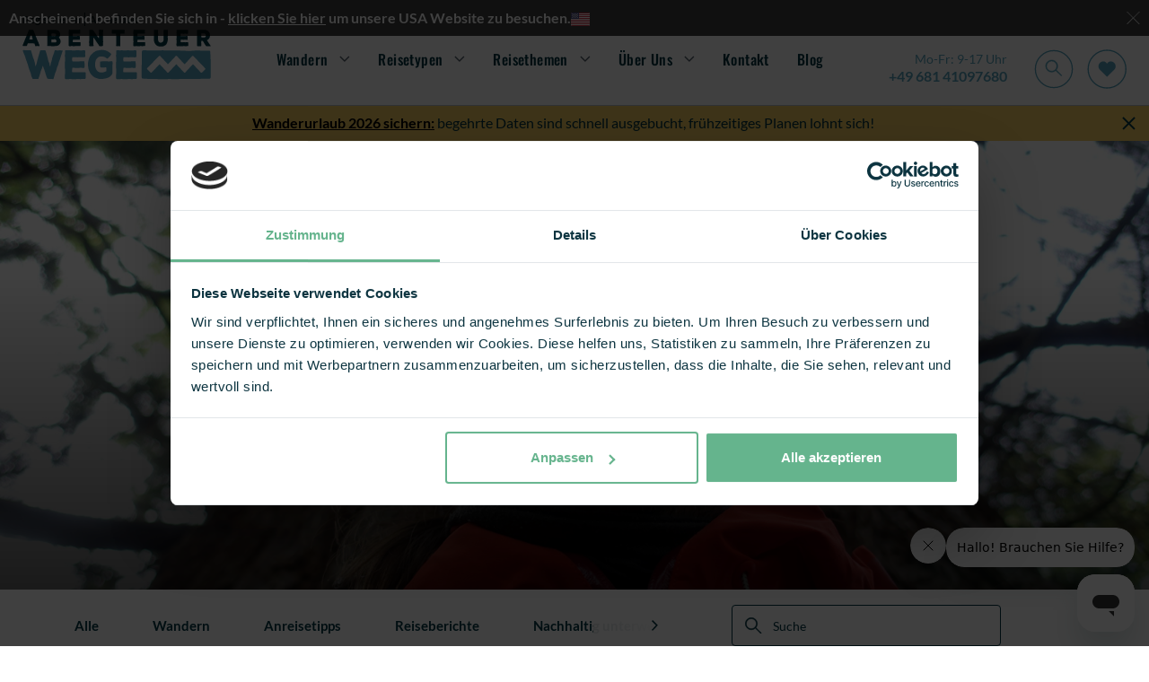

--- FILE ---
content_type: text/html; charset=utf-8
request_url: https://www.abenteuerwege.de/wegweiser/2018/06/wandern-und-whisky-max-auf-dem-speyside-way-teil-2/
body_size: 30776
content:

<!doctype html>
<html lang="de-de">
<head>

			<script type="text/javascript" src="https://try.abtasty.com/9b765bf061921ac9a33f614e4b67613d.js"></script>
	<meta charset="utf-8">
	<meta name="viewport" id="viewport" content="width=device-width, initial-scale=1" />
	<title>Wandern &amp; Whisky - Max&#x27; Speyside Way Teil II | Blog</title>

	<!-- OPEN GRAPH TAG STARTS -->
	<meta property="og:title" content="Wandern &amp; Whisky - Max&#x27; Speyside Way Teil II | Blog" />
	<meta property="og:description" content="Unser Max berichtet von seinem Abenteuer zwischen Wandern &amp; Whisky, Fluss &amp; Bergen und Sonne &amp; Regen. TEIL II Jetzt nachlesen" />
	<meta property="og:locale" content='de_DE' />
	<meta property="og:url" content='https://www.abenteuerwege.de/wegweiser/2018/06/wandern-und-whisky-max-auf-dem-speyside-way-teil-2/' />
	<!-- OPEN GRAPH TAG ENDS -->

	<meta name="description" content="Unser Max berichtet von seinem Abenteuer zwischen Wandern &amp; Whisky, Fluss &amp; Bergen und Sonne &amp; Regen. TEIL II Jetzt nachlesen" />


		<link rel="shortcut icon" href="https://d1hirb55zrpywb.cloudfront.net/images/theme/favicon.ico" />
	<link href="/sb/headercss.css.v1c51bc7ca88e90989b4e1d29668402b2dccdc76e" rel="stylesheet" type="text/css" />
	<link rel="stylesheet" type="text/css" href="/dist/styles/styles.min.css" />

	<link rel="canonical" id="hrCanoincal" itemprop="url" href="https://www.abenteuerwege.de/wegweiser/2018/06/wandern-und-whisky-max-auf-dem-speyside-way-teil-2/" />
	<!--Alernate URL START -->
	<!--Alernate URL END -->
	
    <link href="/sb/blogdetailscss.css.v1c51bc7ca88e90989b4e1d29668402b2dccdc76e" rel="stylesheet" />
     
    <script type="application/ld+json">
    {
        "@context": "https://schema.org",
        "@type": "BlogPosting",
        "headline": "Wandern und Whisky - Max&#x27; Speyside Way Teil 2",
        "description": "Unser Max berichtet von seinem Abenteuer zwischen Wandern &amp; Whisky, Fluss &amp; Bergen und Sonne &amp; Regen. TEIL II Jetzt nachlesen",
        "image": "",
        "author": {
            "@type": "Person",
            "name": "Max Edlinger)",
            "url": "https://d1hirb55zrpywb.cloudfront.net//media/8815/1500x1000_wanderer_in_oesterreich.jpg?width=302&amp;height=329&amp;v=1da003154f830c0"
        },
        "datePublished": "2018-06-07T00:00:00",
        "publisher": {
            "@type": "Organization",
            "name": "Macs Adventure",
            "logo": {
                "@type": "ImageObject",
                "url": "https://d1hirb55zrpywb.cloudfront.net/images/theme/logo-AW.svg"
            }
        },
        "mainEntityOfPage": {
            "@type": "WebPage",
            "@id": "https://www.abenteuerwege.de/wegweiser/2018/06/wandern-und-whisky-max-auf-dem-speyside-way-teil-2"
          },
        "articleBody": ""
    }
    </script>

	
    <meta property="og:image" content="https://d1hirb55zrpywb.cloudfront.net/media/13333/1500_max2017_speyside_way_schottland-24.jpg" />
    <meta property="og:type" content="article" />

	
	<script type="text/javascript">var deviceType = /iPad/.test(navigator.userAgent) ? "t" : /Mobile|iP(hone|od)|Android|BlackBerry|IEMobile|Silk/.test(navigator.userAgent) ? "m" : "d";</script>
	<script type="text/javascript">
		var ConfigurationItems = [];
		var CookieDomain = '.abenteuerwege.de';

		//GA4 Changes : START
		var arrGA4EventItems = [];
		var objEnableGA4Changes = 'Y';
		var objDocumentTypeAlias = 'blogDetail';

		// Push page_data event EARLY
		var country = "abenteuerwege";
		var currency = "EUR";
		var pageType = "blog";

		console.log({event: 'page_data',data: {country: country, currency: currency,page_type: pageType}});
		function isValid(value) {
			return value !== null && value !== undefined && value.toString().trim() !== '';
		}

		window.dataLayer = window.dataLayer || [];

        window.dataLayer.push({
            event: 'page_data',
            data: {
                country: country,
                currency: currency,
                page_type: pageType
            }
        });

		if ('' != '') {
			window.dataLayer.push({ 'user_id': '' });
		}
		//GA4 Changes : END

        //Common Variables For Zendesk Chat Widget
        var objLocale = "de";
        var objBusinessChannelTagToRemove = "['zendesk_org_macs_adventure_uk_gbp','zendesk_org_macs_adventure_us_cad','zendesk_org_abenteuerwege_ch_chf','zendesk_org_abenteuerwege_at_eur','zendesk_org_macs_adventure_uk_zar','zendesk_org_macs_adventure_us_usd','zendesk_org_abenteuerwege_de_eur','zendesk_org_macs_adventure_nl_eur','zendesk_org_wholesale_agent_gbp','zendesk_org_macs_adventure_uk_nzd','zendesk_org_macs_adventure_uk_aud','zendesk_org_macs_adventure_eur','zendesk_org_macs_adventure_eur_new']";
        var objZendeskBusinessChannelTag = "zendesk_org_abenteuerwege_de_eur";
        var objEnvironmentInfoTag = "live_environment";
    </script>
    <script src="/Scripts/ga4-lead-forms.js"></script>
    <script> window.dataLayer = window.dataLayer || []; window.dataLayer.push({'currency': 'eur'}); </script>
    <script>(function(w,d,s,l,i){w[l]=w[l]||[];w[l].push({'gtm.start': new Date().getTime(),event:'gtm.js'});var f=d.getElementsByTagName(s)[0], j=d.createElement(s),dl=l!='dataLayer'?'&l='+l:'';j.async=true;j.src='//www.googletagmanager.com/gtm.js?id='+i+dl;f.parentNode.insertBefore(j,f);})(window,document,'script','dataLayer','GTM-N8MR8BKL');</script>

	<script type="text/javascript">
		var InfintityJsFlag = 'N';
		if(InfintityJsFlag == 'Y' && InfintityJsFlag != null)
		{
			// setTimeout(function () {
				(function(i,n,f,t,y,x,z) {
					y=i._its=function(){return y.queue.push(arguments)};y.version='2.0';y.queue=[];z=n.createElement(f);z.async=!0;z.src=t;x=n.getElementsByTagName(f)[0];x.parentNode.insertBefore(z,x)})(window, document,'script','https://script.infinity-tracking.com/infinitytrack.js?i=7274');
					window._its('init', '7274');
					window._its('track');
			//}, 8000);
		}
	</script>

	<!-- ZENCHAT CODE :: STARTS -->
	<!-- ZENCHAT CODE :: ENDS -->

</head>
<body data-role="Subscriber" class="">
	<noscript><iframe src="//www.googletagmanager.com/ns.html?id=GTM-N8MR8BKL" height="0" width="0" style="display:none;visibility:hidden"></iframe></noscript>
	
	
    <div class="sitevisit-box">
        <span class="siteinfo">
            Anscheinend befinden Sie sich in  -  <a href="https://www.macsadventure.com/us/" title="klicken Sie hier">klicken Sie hier</a> um unsere USA Website zu besuchen.
        </span><img src="[data-uri]" data-src="https://d1hirb55zrpywb.cloudfront.net/images/US.svg" class="ml-2 lazy" alt="US" style="width: 21px;"><span class="close-btn">&nbsp;</span>
    </div>


<header class="header bg-white js-header" id="header">
    <div class="login">
        <div>

            <a class="login__link" href="https://meinkonto.abenteuerwege.de/register/" title="Registrieren">
                Registrieren
            </a>

            <span class="login__pipe">|</span> 

            <a class="login__link" href="https://meinkonto.abenteuerwege.de/sign-in/" title="Anmelden">
                Anmelden
            </a>
        </div>
        <div class="login__tel-icon">
            <a href="tel:&#x2B;49 681 41097680" data-ict-discovery-number="&#x2B;49 681 41097680">
                <img src="/dist/images/call-icon.svg" alt="Contact Macs Adventure by phone" class="img-fluid" />
            </a>
        </div>
    </div>

    <!-- NO BOOTSTRAP VERSION -->
    <div class="navigation-container">
        <button class="nav-btn nav-btn--burger" type="button" aria-expanded="false">
            <img src="/dist/images/navbar-icon.svg" alt="Open navigation" />
        </button>
        <a href="/">
            <img src="/dist/images/logo-AW.svg" title='AbenteuerWege' alt='AbenteuerWege' class="img img__logo" />
        </a>
        <nav class="menu-bar" id="navMenu"> 
            <div class="close-container">
                <button type="button" class="nav-btn nav-btn--close">
                    <img src="/dist/images/megamenu-close.svg" alt="Close navigation" />
                </button>  
            </div>

            <ul class="nav-links">
                    <li class="nav-links__primary-li"
                        aria-haspopup="true"
                        aria-expanded="false"
                    >
                            <a class="nav-links__nav-item nav-links__nav-item--arrow" aria-current="page">Wandern</a>
                            <div class="mega-menu" aria-hidden="true">
                                <div class="mega-menu__content">
                                    <div class="mega-menu__secondary-menu">
                                        <div class="mega-menu__link mega-menu__link--back">Back</div>
                                        <div class="mega-menu__link mega-menu__link--header">
                                            <a href="https://www.abenteuerwege.de/wanderreisen/">Wandern</a>
                                        </div>
                                        <ul>
                                                <li class="mega-menu__link--secondary" aria-haspopup="true" aria-expanded="false">
                                                    <a href="https://www.abenteuerwege.de/wanderreisen/deutschland/" class="mega-menu__link mega-menu__link--arrow">Deutschland</a>
                                                    <div class="mega-menu__tertiary " aria-hidden="true">
                                                        <div class="mega-menu__tertiary-list">
                                                            <ul>
                                                                <li class="mega-menu__link mega-menu__link--back">Back</li>
                                                            </ul>
            <div class="mega-menu__mobile-container">
                <h3>Regionen A-R</h3>
                <ul class="mega-menu__tertiary-ul">
                        <li class="mega-menu__tertiary-item"><a href='https://www.abenteuerwege.de/wanderreisen/deutschland/'>Alle Regionen</a></li>
                        <li class="mega-menu__tertiary-item"><a href='https://www.abenteuerwege.de/wanderreisen/deutschland/sueddeutschland/bayern/'>Bayern</a></li>
                        <li class="mega-menu__tertiary-item"><a href='https://www.abenteuerwege.de/wanderreisen/deutschland/westdeutschland/moselland/'>Moselland</a></li>
                        <li class="mega-menu__tertiary-item"><a href='https://www.abenteuerwege.de/wanderreisen/deutschland/norddeutschland/harzer-hexen-stieg/'>Harz</a></li>
                        <li class="mega-menu__tertiary-item"><a href='https://www.abenteuerwege.de/wanderreisen/deutschland/norddeutschland/wandern-heidschnuckenweg/'>L&#xFC;neburger Heide</a></li>
                        <li class="mega-menu__tertiary-item"><a href='https://www.abenteuerwege.de/wanderreisen/deutschland/westdeutschland/neckarsteig/'>Neckar</a></li>
                        <li class="mega-menu__tertiary-item"><a href='https://www.abenteuerwege.de/wanderreisen/deutschland/westdeutschland/rheinsteig/'>Rhein</a></li>
                        <li class="mega-menu__tertiary-item"><a href='https://www.abenteuerwege.de/tour-listing/?rgid=&amp;lcntyp=R&amp;mactids=1,31&amp;sactids=17,18,19,20,32,33,34&amp;rbdid=784'>R&#xFC;gen</a></li>
                </ul>
            </div>
            <div class="mega-menu__mobile-container">
                <h3>Regionen S-Z</h3>
                <ul class="mega-menu__tertiary-ul">
                        <li class="mega-menu__tertiary-item"><a href='https://www.abenteuerwege.de/wanderreisen/deutschland/westdeutschland/saar-hunsrueck-steig/'>Saarland</a></li>
                        <li class="mega-menu__tertiary-item"><a href='https://www.abenteuerwege.de/wanderreisen/deutschland/norddeutschland/saechsische-schweiz/malerweg/'>S&#xE4;chsische Schweiz</a></li>
                        <li class="mega-menu__tertiary-item"><a href='https://www.abenteuerwege.de/wanderreisen/deutschland/sueddeutschland/schwarzwald/'>Schwarzwald</a></li>
                        <li class="mega-menu__tertiary-item"><a href='https://www.abenteuerwege.de/wanderreisen/deutschland/sueddeutschland/schwaebische-alb/'>Schw&#xE4;bische Alb</a></li>
                        <li class="mega-menu__tertiary-item"><a href='https://www.abenteuerwege.de/wanderreisen/deutschland/mitte/rennsteig/'>Th&#xFC;ringen</a></li>
                </ul>
            </div>
                                                        </div>
                                                            <div class="mega-menu__tertiary-list mega-menu__tertiary-list--second-col">
            <div class="mega-menu__mobile-container">
                <h3>Unser Team empfiehlt</h3>
                <ul class="mega-menu__tertiary-ul">
                        <li class="mega-menu__tertiary-item"><a href='https://www.abenteuerwege.de/wanderreisen/deutschland/sueddeutschland/schwarzwald/schluchtensteig/'>Schluchtensteig</a></li>
                        <li class="mega-menu__tertiary-item"><a href='https://www.abenteuerwege.de/wanderreisen/deutschland/norddeutschland/saechsische-schweiz/malerweg/'>Malerweg</a></li>
                        <li class="mega-menu__tertiary-item"><a href='https://www.abenteuerwege.de/wanderreisen/deutschland/westdeutschland/moselland/'>Moselsteig</a></li>
                        <li class="mega-menu__tertiary-item"><a href='https://www.abenteuerwege.de/wanderreisen/deutschland/norddeutschland/wandern-heidschnuckenweg/'>Heidschnuckenweg</a></li>
                        <li class="mega-menu__tertiary-item"><a href='https://www.abenteuerwege.de/wanderreisen/deutschland/westdeutschland/rheinsteig/'>Rheinsteig</a></li>
                        <li class="mega-menu__tertiary-item"><a href='https://www.abenteuerwege.de/wanderreisen/deutschland/sueddeutschland/schwaebische-alb/'>Albsteig</a></li>
                        <li class="mega-menu__tertiary-item"><a href='https://www.abenteuerwege.de/wanderreisen/deutschland/sueddeutschland/bayern/salzalpensteig/'>Salzalpensteig</a></li>
                </ul>
            </div>
            <div class="mega-menu__mobile-container">
                <h3>Reisethemen</h3>
                <ul class="mega-menu__tertiary-ul">
                        <li class="mega-menu__tertiary-item"><a href='https://www.abenteuerwege.de/wanderreisen/deutschland/beliebteste/'>Beliebteste Wanderreisen</a></li>
                        <li class="mega-menu__tertiary-item"><a href='https://www.abenteuerwege.de/tour-listing/?rgid=&amp;lcntyp=R&amp;mnid=&amp;mxid=&amp;grdid=&amp;cmfid=&amp;tloc=&amp;srtexp=TP&amp;tcid=&amp;mind=&amp;maxd=&amp;tsd=&amp;mactids=1,31&amp;sactids=17,18,19,20,32,33,34&amp;mthmids=&amp;sthmids=&amp;rbdid=522,509,398,628&amp;tstyids=&amp;tvwtyp=&amp;ftype=&amp;fvids=&amp;cfcodes='>Wandern in den Deutschen Alpen</a></li>
                        <li class="mega-menu__tertiary-item"><a href='https://www.abenteuerwege.de/reisethemen/kurzreisen-deutschland/'>Kurztrips bis 5 Tage</a></li>
                        <li class="mega-menu__tertiary-item"><a href='https://www.abenteuerwege.de/themenreisen/wandern-und-wellness/'>Wandern &amp; Wellness</a></li>
                        <li class="mega-menu__tertiary-item"><a href='https://www.abenteuerwege.de/tour-listing/?rgid=56&amp;lcntyp=L&amp;mnid=&amp;mxid=&amp;grdid=&amp;cmfid=&amp;tloc=&amp;srtexp=&amp;tcid=&amp;mind=&amp;maxd=&amp;tsd=&amp;mactids=1&amp;sactids=5,6,8,17,19,20&amp;mthmids=&amp;sthmids=2&amp;rbdid='>Geeignet f&#xFC;r Alleinreisende</a></li>
                        <li class="mega-menu__tertiary-item"><a href='https://www.abenteuerwege.de/wanderreisen/deutschland/top-trails-of-germany/'>Top Trails of Germany</a></li>
                </ul>
            </div>
                                                            </div>
                                                            <div class="mega-menu__tertiary-list mega-menu__tertiary-list--feature">
                                                                <img src="[data-uri]" data-src='https://d1hirb55zrpywb.cloudfront.net/media/20731/romantischer-rhein-tourismus-gmbh-fotograf-dietmar-guth-oberhalb-st-goarshausen.jpg' alt='Beliebteste Wanderreisen in Deutschland' class="lazy" />

                                                                <div class="mega-menu__feature-content">
                                                                    <h5>Beliebteste Wanderreisen in Deutschland</h5>
                                                                    <p></p>
                                                                    <a href="https://www.abenteuerwege.de/wanderreisen/deutschland/beliebteste/" class="macs-btn macs-btn--tertiary" title='Weiter lesen'>Weiter lesen</a>
                                                                </div>

                                                            </div>
                                                        
                                                    </div>
                                                </li>
                                                <li class="mega-menu__link--secondary" aria-haspopup="true" aria-expanded="false">
                                                    <a href="https://www.abenteuerwege.de/wanderreisen/oesterreich/" class="mega-menu__link mega-menu__link--arrow">&#xD6;sterreich &amp; Alpen</a>
                                                    <div class="mega-menu__tertiary " aria-hidden="true">
                                                        <div class="mega-menu__tertiary-list">
                                                            <ul>
                                                                <li class="mega-menu__link mega-menu__link--back">Back</li>
                                                            </ul>
            <div class="mega-menu__mobile-container">
                <h3>Regionen in &#xD6;sterreich</h3>
                <ul class="mega-menu__tertiary-ul">
                        <li class="mega-menu__tertiary-item"><a href='https://www.abenteuerwege.de/wanderreisen/oesterreich/'>Alle Regionen</a></li>
                        <li class="mega-menu__tertiary-item"><a href='https://www.abenteuerwege.de/wanderreisen/oesterreich/lechweg/'>Der Lechweg</a></li>
                        <li class="mega-menu__tertiary-item"><a href='https://www.abenteuerwege.de/wanderreisen/oesterreich/salzburger-land/'>Salzburger Land</a></li>
                        <li class="mega-menu__tertiary-item"><a href='https://www.abenteuerwege.de/wanderreisen/oesterreich/tirol/kitzbuehel/'>Kitzb&#xFC;heler Alpen</a></li>
                        <li class="mega-menu__tertiary-item"><a href='https://www.abenteuerwege.de/wanderreisen/oesterreich/karwendel/'>Karwendel</a></li>
                        <li class="mega-menu__tertiary-item"><a href='https://www.abenteuerwege.de/wanderreisen/oesterreich/tirol/wilder-kaiser/'>Kaisergebirge</a></li>
                </ul>
            </div>
            <div class="mega-menu__mobile-container">
                <h3>Alpen&#xFC;berquerungen</h3>
                <ul class="mega-menu__tertiary-ul">
                        <li class="mega-menu__tertiary-item"><a href='https://www.abenteuerwege.de/wanderreisen/oesterreich/alpenueberquerung/'>Alle Alpen&#xFC;berquerungen</a></li>
                        <li class="mega-menu__tertiary-item"><a href='https://www.abenteuerwege.de/wanderreisen/oesterreich/alpenueberquerung/e5-oberstdorf-meran/'>E5 Oberstdorf - Meran</a></li>
                        <li class="mega-menu__tertiary-item"><a href='https://www.abenteuerwege.de/reise-258/fssen-meran-alpenberquerung-mit-komfort/'>F&#xFC;ssen - Meran</a></li>
                        <li class="mega-menu__tertiary-item"><a href='https://www.abenteuerwege.de/reise-630/alpenuberquerung-konigssee-drei-zinnen/'>K&#xF6;nigsee - Drei Zinnen</a></li>
                        <li class="mega-menu__tertiary-item"><a href='https://www.abenteuerwege.de/reise-257/garmisch-sterzing-alpenberquerung-mit-komfort/'>Garmisch - Sterzing</a></li>
                        <li class="mega-menu__tertiary-item"><a href='https://www.abenteuerwege.de/reise-472/leichte-alpenueberquerung-schweiz-klosters-tirano/'>Klosters-Tirano</a></li>
                </ul>
            </div>
                                                        </div>
                                                            <div class="mega-menu__tertiary-list mega-menu__tertiary-list--second-col">
            <div class="mega-menu__mobile-container">
                <h3>Beliebteste Reisen</h3>
                <ul class="mega-menu__tertiary-ul">
                        <li class="mega-menu__tertiary-item"><a href='https://www.abenteuerwege.de/wanderreisen/oesterreich/lechweg/'>Der Lechweg</a></li>
                        <li class="mega-menu__tertiary-item"><a href='https://www.abenteuerwege.de/wanderreisen/oesterreich/tirol/wilder-kaiser/'>Wandern am Wilden Kaiser</a></li>
                        <li class="mega-menu__tertiary-item"><a href='https://www.abenteuerwege.de/reise-314/wandern-an-den-salzburger-seen/'>Salzburger Seen</a></li>
                </ul>
            </div>
            <div class="mega-menu__mobile-container">
                <h3>Unser Team empfiehlt</h3>
                <ul class="mega-menu__tertiary-ul">
                        <li class="mega-menu__tertiary-item"><a href='https://www.abenteuerwege.de/reise-624/alpe-adria-trail-oesterreich-slowenien/'>Alpe Adria Trail </a></li>
                        <li class="mega-menu__tertiary-item"><a href='https://www.abenteuerwege.de/reise-317/berge-und-seen-im-salzkammergut/'>Berge &amp; Seen im Salzkammergut</a></li>
                        <li class="mega-menu__tertiary-item"><a href='https://www.abenteuerwege.de/reise-323/dachstein-hoehenweg/'>Rund um den Dachstein</a></li>
                        <li class="mega-menu__tertiary-item"><a href='https://www.abenteuerwege.de/reise-562/gr5-genfer-see-mont-blanc/'>GR5: Vom Genfer See zum Mont Blanc</a></li>
                        <li class="mega-menu__tertiary-item"><a href='https://www.abenteuerwege.de/reise-227/kitzbheler-alpen-wandern-am-kat-walk/'>KAT Walk Kitzb&#xFC;hel</a></li>
                </ul>
            </div>
            <div class="mega-menu__mobile-container">
                <h3>Weitere Alpenregionen</h3>
                <ul class="mega-menu__tertiary-ul">
                        <li class="mega-menu__tertiary-item"><a href='https://www.abenteuerwege.de/wanderreisen/italien/suedtirol/'>Italienische Alpen</a></li>
                        <li class="mega-menu__tertiary-item"><a href='https://www.abenteuerwege.de/tour-listing/?rgid=&amp;lcntyp=R&amp;mnid=&amp;mxid=&amp;grdid=&amp;cmfid=&amp;tloc=&amp;srtexp=TP&amp;tcid=&amp;mind=&amp;maxd=&amp;tsd=&amp;mactids=1,1&amp;sactids=8,17,19&amp;mthmids=&amp;sthmids=&amp;rbdid=383,418,495&amp;tstyids=&amp;tvwtyp=&amp;ftype=&amp;fvids=&amp;cfcodes='>Franz&#xF6;sische Alpen</a></li>
                        <li class="mega-menu__tertiary-item"><a href='https://www.abenteuerwege.de/wanderreisen/schweiz/'>Schweizer Alpen</a></li>
                </ul>
            </div>
                                                            </div>
                                                            <div class="mega-menu__tertiary-list mega-menu__tertiary-list--feature">
                                                                <img src="[data-uri]" data-src='https://d1hirb55zrpywb.cloudfront.net/media/20770/684_abenteuer-wege__vernagter-stausee-e5.jpg' alt='Alpen&#xFC;berquerungen' class="lazy" />

                                                                <div class="mega-menu__feature-content">
                                                                    <h5>Alpen&#xFC;berquerungen</h5>
                                                                    <p></p>
                                                                    <a href="https://www.abenteuerwege.de/wanderreisen/oesterreich/alpenueberquerung/" class="macs-btn macs-btn--tertiary" title='Weiter lesen'>Weiter lesen</a>
                                                                </div>

                                                            </div>
                                                        
                                                    </div>
                                                </li>
                                                <li class="mega-menu__link--secondary" aria-haspopup="true" aria-expanded="false">
                                                    <a href="https://www.abenteuerwege.de/wanderreisen/grossbritannien-irland/" class="mega-menu__link mega-menu__link--arrow">Gro&#xDF;britannien &amp; Irland</a>
                                                    <div class="mega-menu__tertiary " aria-hidden="true">
                                                        <div class="mega-menu__tertiary-list">
                                                            <ul>
                                                                <li class="mega-menu__link mega-menu__link--back">Back</li>
                                                            </ul>
            <div class="mega-menu__mobile-container">
                <h3>L&#xE4;nder</h3>
                <ul class="mega-menu__tertiary-ul">
                        <li class="mega-menu__tertiary-item"><a href='https://www.abenteuerwege.de/wanderreisen/schottland/'>Schottland</a></li>
                        <li class="mega-menu__tertiary-item"><a href='https://www.abenteuerwege.de/wanderreisen/england/'>England</a></li>
                        <li class="mega-menu__tertiary-item"><a href='https://www.abenteuerwege.de/wanderreisen/wales/'>Wales</a></li>
                        <li class="mega-menu__tertiary-item"><a href='https://www.abenteuerwege.de/wanderreisen/irland/'>Irland</a></li>
                </ul>
            </div>
            <div class="mega-menu__mobile-container">
                <h3>Beliebteste Reisen</h3>
                <ul class="mega-menu__tertiary-ul">
                        <li class="mega-menu__tertiary-item"><a href='https://www.abenteuerwege.de/wanderreisen/england/south-west-coast-path'>South West Coast Path</a></li>
                        <li class="mega-menu__tertiary-item"><a href='https://www.abenteuerwege.de/wanderreisen/schottland/west-highland-way/'>West Highland Way</a></li>
                        <li class="mega-menu__tertiary-item"><a href='https://www.abenteuerwege.de/wanderreisen/england/coast-coast/'>Coast to Coast Walk</a></li>
                        <li class="mega-menu__tertiary-item"><a href='https://www.abenteuerwege.de/wanderreisen/schottland/great-glen-way/'>Great Glen Way &amp; Loch Ness</a></li>
                        <li class="mega-menu__tertiary-item"><a href='https://www.abenteuerwege.de/reise-13/irland-dingle-way-8-tage-7-nachte/'>Dingle Way</a></li>
                </ul>
            </div>
                                                        </div>
                                                            <div class="mega-menu__tertiary-list mega-menu__tertiary-list--second-col">
            <div class="mega-menu__mobile-container">
                <h3>Regionen</h3>
                <ul class="mega-menu__tertiary-ul">
                        <li class="mega-menu__tertiary-item"><a href='https://www.abenteuerwege.de/wanderreisen/england/cornwall/'>Wandern in Cornwall</a></li>
                        <li class="mega-menu__tertiary-item"><a href='https://www.abenteuerwege.de/wanderreisen/schottland/highlands/'>Wandern in den Highlands</a></li>
                        <li class="mega-menu__tertiary-item"><a href='https://www.abenteuerwege.de/wanderreisen/england/cotswolds/'>Wandern in den Cotswolds</a></li>
                        <li class="mega-menu__tertiary-item"><a href='https://www.abenteuerwege.de/wanderreisen/schottland/isle-skye/'>Wandern auf der Isle of Skye</a></li>
                </ul>
            </div>
            <div class="mega-menu__mobile-container">
                <h3>Rundreisen</h3>
                <ul class="mega-menu__tertiary-ul">
                        <li class="mega-menu__tertiary-item"><a href='https://www.abenteuerwege.de/rundreisen/grossbritannien/schottland/'>Schottland Rundreisen</a></li>
                        <li class="mega-menu__tertiary-item"><a href='https://www.abenteuerwege.de/reise-641/rundreise-cornwall/'>England Rundreisen</a></li>
                        <li class="mega-menu__tertiary-item"><a href='https://www.abenteuerwege.de/reise-73/best-of-irland-drive-hike/'>Irland Rundreisen</a></li>
                        <li class="mega-menu__tertiary-item"><a href='https://www.abenteuerwege.de/tour-listing/?rgid=265,57,55&amp;lcntyp=L&amp;mnid=&amp;mxid=&amp;grdid=&amp;cmfid=&amp;tloc=&amp;srtexp=TP&amp;tcid=&amp;mind=&amp;maxd=&amp;tsd=&amp;mactids=31&amp;sactids=32,33,34&amp;mthmids=&amp;sthmids=&amp;rbdid=&amp;tstyids=&amp;tvwtyp=&amp;ftype=&amp;fvids=&amp;cfcodes='>Alle Rundreisen in UK &amp; Irland</a></li>
                </ul>
            </div>
            <div class="mega-menu__mobile-container">
                <h3>Unser Team empfiehlt</h3>
                <ul class="mega-menu__tertiary-ul">
                        <li class="mega-menu__tertiary-item"><a href='https://www.abenteuerwege.de/reise-44/der-cotswold-way/'>Cotswold Way</a></li>
                        <li class="mega-menu__tertiary-item"><a href='https://www.abenteuerwege.de/reise-47/hadrianswall-wanderung-newcastle-bowness/'>Hadrianswall: Die r&#xF6;mische Mauer</a></li>
                        <li class="mega-menu__tertiary-item"><a href='https://www.abenteuerwege.de/reise-57/speyside-whisky-trail/'>Speyside Whisky Trail</a></li>
                        <li class="mega-menu__tertiary-item"><a href='https://www.abenteuerwege.de/wanderreisen/wales/pembrokeshire-coast-path/'>Pembrokeshire Coast Path</a></li>
                        <li class="mega-menu__tertiary-item"><a href='https://www.abenteuerwege.de/wanderreisen/irland/kerry-way-wandern/'>Kerry Way: Rund um die Halbinsel</a></li>
                </ul>
            </div>
                                                            </div>
                                                            <div class="mega-menu__tertiary-list mega-menu__tertiary-list--feature">
                                                                <img src="[data-uri]" data-src='https://d1hirb55zrpywb.cloudfront.net/media/nsbp24gp/perranporth-to-portreath-bench.webp' alt='South West Coast Path in Cornwall' class="lazy" />

                                                                <div class="mega-menu__feature-content">
                                                                    <h5>South West Coast Path in Cornwall</h5>
                                                                    <p></p>
                                                                    <a href="https://www.abenteuerwege.de/wanderreisen/england/south-west-coast-path" class="macs-btn macs-btn--tertiary" title='Weiter lesen'>Weiter lesen</a>
                                                                </div>

                                                            </div>
                                                        
                                                    </div>
                                                </li>
                                                <li class="mega-menu__link--secondary" aria-haspopup="true" aria-expanded="false">
                                                    <a href="https://www.abenteuerwege.de/wanderreisen/" class="mega-menu__link mega-menu__link--arrow">Europa</a>
                                                    <div class="mega-menu__tertiary " aria-hidden="true">
                                                        <div class="mega-menu__tertiary-list">
                                                            <ul>
                                                                <li class="mega-menu__link mega-menu__link--back">Back</li>
                                                            </ul>
            <div class="mega-menu__mobile-container">
                <h3>L&#xE4;nder A-L</h3>
                <ul class="mega-menu__tertiary-ul">
                        <li class="mega-menu__tertiary-item"><a href='https://www.abenteuerwege.de/wanderreisen/'>Alle L&#xE4;nder</a></li>
                        <li class="mega-menu__tertiary-item"><a href='https://www.abenteuerwege.de/wanderreisen/deutschland/'>Deutschland</a></li>
                        <li class="mega-menu__tertiary-item"><a href='https://www.abenteuerwege.de/wanderreisen/frankreich/'>Frankreich</a></li>
                        <li class="mega-menu__tertiary-item"><a href='https://www.abenteuerwege.de/wanderreisen/irland/'>Irland</a></li>
                        <li class="mega-menu__tertiary-item"><a href='https://www.abenteuerwege.de/wanderreisen/italien/'>Italien</a></li>
                </ul>
            </div>
            <div class="mega-menu__mobile-container">
                <h3>L&#xE4;nder M-Z</h3>
                <ul class="mega-menu__tertiary-ul">
                        <li class="mega-menu__tertiary-item"><a href='https://www.abenteuerwege.de/wanderreisen/norwegen/'>Norwegen</a></li>
                        <li class="mega-menu__tertiary-item"><a href='https://www.abenteuerwege.de/wanderreisen/oesterreich/'>&#xD6;sterreich</a></li>
                        <li class="mega-menu__tertiary-item"><a href='https://www.abenteuerwege.de/wanderreisen/portugal/'>Portugal</a></li>
                        <li class="mega-menu__tertiary-item"><a href='https://www.abenteuerwege.de/wanderreisen/schweden/'>Schweden</a></li>
                        <li class="mega-menu__tertiary-item"><a href='https://www.abenteuerwege.de/wanderreisen/schweiz/'>Schweiz</a></li>
                        <li class="mega-menu__tertiary-item"><a href='https://www.abenteuerwege.de/wanderreisen/slowenien/'>Slowenien</a></li>
                        <li class="mega-menu__tertiary-item"><a href='https://www.abenteuerwege.de/wanderreisen/spanien/'>Spanien</a></li>
                </ul>
            </div>
                                                        </div>
                                                            <div class="mega-menu__tertiary-list mega-menu__tertiary-list--second-col">
            <div class="mega-menu__mobile-container">
                <h3>Beliebteste Reisen</h3>
                <ul class="mega-menu__tertiary-ul">
                        <li class="mega-menu__tertiary-item"><a href='https://www.abenteuerwege.de/wanderreisen/portugal/rota-vicentina/'>Rota Vicentina</a></li>
                        <li class="mega-menu__tertiary-item"><a href='https://www.abenteuerwege.de/wanderreisen/spanien/mallorca/trockenmauerweg-gr221/'>Mallorca Trockenmauerweg</a></li>
                        <li class="mega-menu__tertiary-item"><a href='https://www.abenteuerwege.de/jakobsweg/via-francigena/'>Via Francigena</a></li>
                        <li class="mega-menu__tertiary-item"><a href='https://www.abenteuerwege.de/reise-169/sdschweden-kstenwandern-auf-dem-osterlenleden/'>&#xD6;sterlenleden</a></li>
                        <li class="mega-menu__tertiary-item"><a href='https://www.abenteuerwege.de/wanderreisen/frankreich/tour-du-mont-blanc/'>Tour du Mont Blanc</a></li>
                </ul>
            </div>
            <div class="mega-menu__mobile-container">
                <h3>Unser Team empfiehlt</h3>
                <ul class="mega-menu__tertiary-ul">
                        <li class="mega-menu__tertiary-item"><a href='https://www.abenteuerwege.de/wanderreisen/portugal/madeira/'>Wandern auf Madeira</a></li>
                        <li class="mega-menu__tertiary-item"><a href='https://www.abenteuerwege.de/wanderreisen/spanien/kanaren/'>Wandern auf den Kanaren</a></li>
                        <li class="mega-menu__tertiary-item"><a href='https://www.abenteuerwege.de/wanderreisen/italien/amalfikueste/'>Wandern an der Amalfi K&#xFC;ste</a></li>
                        <li class="mega-menu__tertiary-item"><a href='https://www.abenteuerwege.de/wanderreisen/spanien/mallorca/'>Wandern auf Mallorca</a></li>
                        <li class="mega-menu__tertiary-item"><a href='https://www.abenteuerwege.de/wanderreisen/italien/toskana/'>Wandern in der Toskana</a></li>
                </ul>
            </div>
                                                            </div>
                                                            <div class="mega-menu__tertiary-list mega-menu__tertiary-list--feature">
                                                                <img src="[data-uri]" data-src='https://d1hirb55zrpywb.cloudfront.net/media/20769/684x392_other-caminoday3024.jpg' alt='Jakobswege' class="lazy" />

                                                                <div class="mega-menu__feature-content">
                                                                    <h5>Jakobswege</h5>
                                                                    <p></p>
                                                                    <a href="https://www.abenteuerwege.de/jakobsweg/" class="macs-btn macs-btn--tertiary" title='Weiter lesen'>Weiter lesen</a>
                                                                </div>

                                                            </div>
                                                        
                                                    </div>
                                                </li>
                                                <li class="mega-menu__link--secondary" aria-haspopup="true" aria-expanded="false">
                                                    <a href="https://www.abenteuerwege.de/jakobsweg/" class="mega-menu__link mega-menu__link--arrow">Jakobsweg</a>
                                                    <div class="mega-menu__tertiary " aria-hidden="true">
                                                        <div class="mega-menu__tertiary-list">
                                                            <ul>
                                                                <li class="mega-menu__link mega-menu__link--back">Back</li>
                                                            </ul>
            <div class="mega-menu__mobile-container">
                <h3>Jakobsweg Spanien</h3>
                <ul class="mega-menu__tertiary-ul">
                        <li class="mega-menu__tertiary-item"><a href='https://www.abenteuerwege.de/jakobsweg/jakobsweg-spanien/'>Alle Jakobswege in Spanien</a></li>
                        <li class="mega-menu__tertiary-item"><a href='https://www.abenteuerwege.de/jakobsweg/der-camino-frances/'>Camino Frances: Der traditionelle</a></li>
                        <li class="mega-menu__tertiary-item"><a href='https://www.abenteuerwege.de/jakobsweg/camino-del-norte-kuestenweg/'>Camino del Norte: Der K&#xFC;stenweg</a></li>
                        <li class="mega-menu__tertiary-item"><a href='https://www.abenteuerwege.de/jakobsweg/camino-primitivo/'>Camino Primitivo: Der urspr&#xFC;ngliche</a></li>
                        <li class="mega-menu__tertiary-item"><a href='https://www.abenteuerwege.de/reise-556/camino-ingles/'>Camino Ingl&#xE9;s: Der Geheimtipp</a></li>
                        <li class="mega-menu__tertiary-item"><a href='https://www.abenteuerwege.de/reise-150/jakobsweg-santiago-nach-finisterre/'>Camino Finisterre: Das heimliche Finale</a></li>
                </ul>
            </div>
            <div class="mega-menu__mobile-container">
                <h3>Jakobsweg Portugal</h3>
                <ul class="mega-menu__tertiary-ul">
                        <li class="mega-menu__tertiary-item"><a href='https://www.abenteuerwege.de/jakobsweg/jakobsweg-portugal/'>Alle Jakobswege in Portugal</a></li>
                        <li class="mega-menu__tertiary-item"><a href='https://www.abenteuerwege.de/jakobsweg/jakobsweg-portugal-kueste/'>Portugiesischer Jakobsweg K&#xFC;ste</a></li>
                        <li class="mega-menu__tertiary-item"><a href='https://www.abenteuerwege.de/tour-listing/?rgid=&amp;lcntyp=R&amp;mactids=1,31&amp;sactids=17,18,19,20,32,33,34&amp;rbdid=564'>Portugiesischer Jakobsweg Inland</a></li>
                </ul>
            </div>
                                                        </div>
                                                            <div class="mega-menu__tertiary-list mega-menu__tertiary-list--second-col">
            <div class="mega-menu__mobile-container">
                <h3>Unser Team empfiehlt</h3>
                <ul class="mega-menu__tertiary-ul">
                        <li class="mega-menu__tertiary-item"><a href='https://www.abenteuerwege.de/reise-14/jakobsweg-die-letzten-100-km-in-8-tagen/'>Camino Frances: Die letzten 100 km</a></li>
                        <li class="mega-menu__tertiary-item"><a href='https://www.abenteuerwege.de/reise-167/portugiesischer-jakobsweg-kstenweg-porto-santiago/'>Portugiesischer Jakobsweg K&#xFC;ste: Porto - Santiago</a></li>
                        <li class="mega-menu__tertiary-item"><a href='https://www.abenteuerwege.de/reise-420/camino-del-norte-etappe-1-san-sebastian-bilbao/'>Camino del Norte Etappe 1</a></li>
                </ul>
            </div>
                                                            </div>
                                                            <div class="mega-menu__tertiary-list mega-menu__tertiary-list--feature">
                                                                <img src="[data-uri]" data-src='https://d1hirb55zrpywb.cloudfront.net/media/eabmyz5o/camino-landschaft-3.jpg' alt='Der ultimative Ratgeber f&#xFC;r Jakobswege' class="lazy" />

                                                                <div class="mega-menu__feature-content">
                                                                    <h5>Der ultimative Ratgeber f&#xFC;r Jakobswege</h5>
                                                                    <p></p>
                                                                    <a href="https://www.abenteuerwege.de/wegweiser/der-ultimative-ratgeber-fuer-jakobswege/" class="macs-btn macs-btn--tertiary" title='Weiter lesen'>Weiter lesen</a>
                                                                </div>

                                                            </div>
                                                        
                                                    </div>
                                                </li>
                                        </ul>
                                    </div>

                                    <div class="mega-menu__grid"> 
                                            <div class="mega-menu__grid-item">
                                                <a href="https://www.abenteuerwege.de/wanderreisen/deutschland/"><img src="[data-uri]" data-src="https://d1hirb55zrpywb.cloudfront.net/media/ju5hazq3/342x342_-images-moselsteig-schoene-aussichten-12.jpg" alt="Deutschland" class="lazy" /></a>
                                                <span>Deutschland</span>
                                            </div>
                                            <div class="mega-menu__grid-item">
                                                <a href="https://www.abenteuerwege.de/wanderreisen/oesterreich/"><img src="[data-uri]" data-src="https://d1hirb55zrpywb.cloudfront.net/media/bsvbsntu/03_342_oesterreich_2.jpg" alt="&#xD6;sterreich" class="lazy" /></a>
                                                <span>&#xD6;sterreich</span>
                                            </div>
                                            <div class="mega-menu__grid-item">
                                                <a href="https://www.abenteuerwege.de/wanderreisen/schottland/"><img src="[data-uri]" data-src="https://d1hirb55zrpywb.cloudfront.net/media/highfnbl/342_schottland.jpg" alt="Schottland" class="lazy" /></a>
                                                <span>Schottland</span>
                                            </div>
                                            <div class="mega-menu__grid-item">
                                                <a href="https://www.abenteuerwege.de/wanderreisen/england/"><img src="[data-uri]" data-src="https://d1hirb55zrpywb.cloudfront.net/media/15clvp2m/342_england_dales.jpg" alt="England" class="lazy" /></a>
                                                <span>England</span>
                                            </div>
                                            <div class="mega-menu__grid-item">
                                                <a href="https://www.abenteuerwege.de/wanderreisen/italien/"><img src="[data-uri]" data-src="https://d1hirb55zrpywb.cloudfront.net/media/ytgnxd4s/342x342_day-5-manarolla-to-riomagiorre.jpg" alt="Italien" class="lazy" /></a>
                                                <span>Italien</span>
                                            </div>
                                            <div class="mega-menu__grid-item">
                                                <a href="https://www.abenteuerwege.de/wanderreisen/portugal/"><img src="[data-uri]" data-src="https://d1hirb55zrpywb.cloudfront.net/media/2wwpps0a/342_porto_portugal.jpg" alt="Portugal" class="lazy" /></a>
                                                <span>Portugal</span>
                                            </div>
                                            <div class="mega-menu__grid-item">
                                                <a href="https://www.abenteuerwege.de/wanderreisen/spanien/"><img src="[data-uri]" data-src="https://d1hirb55zrpywb.cloudfront.net/media/iftby1dh/spanien.jpg" alt="Spanien" class="lazy" /></a>
                                                <span>Spanien</span>
                                            </div>
                                            <div class="mega-menu__grid-item">
                                                <a href="https://www.abenteuerwege.de/wanderreisen/irland/"><img src="[data-uri]" data-src="https://d1hirb55zrpywb.cloudfront.net/media/0gel5443/08_342_dingle-to-dunquin-dunmore-head-7.jpg" alt="Irland" class="lazy" /></a>
                                                <span>Irland</span>
                                            </div>
                                            <div class="mega-menu__grid-item">
                                                <a href="https://www.abenteuerwege.de/wanderreisen/frankreich/"><img src="[data-uri]" data-src="https://d1hirb55zrpywb.cloudfront.net/media/xb2ndazd/342_images-provenceday1104.jpg" alt="Frankreich" class="lazy" /></a>
                                                <span>Frankreich</span>
                                            </div>
                                            <div class="mega-menu__grid-item">
                                                <a href="https://www.abenteuerwege.de/wanderreisen/"><img src="[data-uri]" data-src="https://d1hirb55zrpywb.cloudfront.net/media/ilmb1pcj/342_allgemein.jpg" alt="Alle L&#xE4;nder" class="lazy" /></a>
                                                <span>Alle L&#xE4;nder</span>
                                            </div>
                                    </div>
                                </div>
                            </div>
                    </li>
                    <li class="nav-links__primary-li"
                        aria-haspopup="true"
                        aria-expanded="false"
                    >
                            <a class="nav-links__nav-item nav-links__nav-item--arrow" aria-current="page">Reisetypen</a>
                            <div class="mega-menu" aria-hidden="true">
                                <div class="mega-menu__content">
                                    <div class="mega-menu__secondary-menu">
                                        <div class="mega-menu__link mega-menu__link--back">Back</div>
                                        <div class="mega-menu__link mega-menu__link--header">
                                            <a>Reisetypen</a>
                                        </div>
                                        <ul>
                                                <li class="mega-menu__link--secondary" aria-haspopup="true" aria-expanded="false">
                                                    <a href="https://www.abenteuerwege.de/reisetyp/klassisch/" class="mega-menu__link mega-menu__link--arrow">Klassisch</a>
                                                    <div class="mega-menu__tertiary " aria-hidden="true">
                                                        <div class="mega-menu__tertiary-list">
                                                            <ul>
                                                                <li class="mega-menu__link mega-menu__link--back">Back</li>
                                                            </ul>
            <div class="mega-menu__mobile-container">
                <h3>Beliebteste L&#xE4;nder </h3>
                <ul class="mega-menu__tertiary-ul">
                        <li class="mega-menu__tertiary-item"><a href='https://www.abenteuerwege.de/tour-listing/?rgid=56&amp;lcntyp=L&amp;mnid=&amp;mxid=&amp;grdid=&amp;cmfid=&amp;tloc=&amp;srtexp=TP&amp;tcid=&amp;mind=&amp;maxd=&amp;tsd=&amp;mactids=1,31&amp;sactids=17,18,19,20,32,33,34&amp;mthmids=&amp;sthmids=&amp;rbdid=&amp;tstyids=&amp;tvwtyp=&amp;ftype=&amp;fvids=&amp;cfcodes='>Deutschland</a></li>
                        <li class="mega-menu__tertiary-item"><a href='https://www.abenteuerwege.de/tour-listing/?rgid=279&amp;lcntyp=L&amp;mnid=&amp;mxid=&amp;grdid=&amp;cmfid=&amp;tloc=&amp;srtexp=TP&amp;tcid=&amp;mind=&amp;maxd=&amp;tsd=&amp;mactids=1&amp;sactids=17,19&amp;mthmids=&amp;sthmids=&amp;rbdid=&amp;tstyids=16&amp;tvwtyp=&amp;ftype=TRPSTL&amp;fvids=16,18,21&amp;cfcodes='>&#xD6;sterreich</a></li>
                        <li class="mega-menu__tertiary-item"><a href='https://www.abenteuerwege.de/tour-listing/?rgid=265&amp;lcntyp=L&amp;mnid=&amp;mxid=&amp;grdid=&amp;cmfid=&amp;tloc=&amp;srtexp=TP&amp;tcid=&amp;mind=&amp;maxd=&amp;tsd=&amp;mactids=1&amp;sactids=17,19&amp;mthmids=&amp;sthmids=&amp;rbdid=&amp;tstyids=16&amp;tvwtyp=&amp;ftype=TRPSTL&amp;fvids=16,18,21&amp;cfcodes='>Schottland</a></li>
                        <li class="mega-menu__tertiary-item"><a href='https://www.abenteuerwege.de/tour-listing/?rgid=57&amp;lcntyp=L&amp;mnid=&amp;mxid=&amp;grdid=&amp;cmfid=&amp;tloc=&amp;srtexp=TP&amp;tcid=&amp;mind=&amp;maxd=&amp;tsd=&amp;mactids=1&amp;sactids=17,19&amp;mthmids=&amp;sthmids=&amp;rbdid=&amp;tstyids=16&amp;tvwtyp=&amp;ftype=TRPSTL&amp;fvids=16,18,21&amp;cfcodes='>England</a></li>
                        <li class="mega-menu__tertiary-item"><a href='https://www.abenteuerwege.de/tour-listing/?rgid=281&amp;lcntyp=L&amp;mnid=&amp;mxid=&amp;grdid=&amp;cmfid=&amp;tloc=&amp;srtexp=TP&amp;tcid=&amp;mind=&amp;maxd=&amp;tsd=&amp;mactids=1&amp;sactids=17,19&amp;mthmids=&amp;sthmids=&amp;rbdid=&amp;tstyids=16&amp;tvwtyp=&amp;ftype=TRPSTL&amp;fvids=16,18,21&amp;cfcodes='>Italien</a></li>
                        <li class="mega-menu__tertiary-item"><a href='https://www.abenteuerwege.de/tour-listing/?rgid=50&amp;lcntyp=L&amp;mnid=&amp;mxid=&amp;grdid=&amp;cmfid=&amp;tloc=&amp;srtexp=TP&amp;tcid=&amp;mind=&amp;maxd=&amp;tsd=&amp;mactids=1&amp;sactids=17,19&amp;mthmids=&amp;sthmids=&amp;rbdid=&amp;tstyids=16&amp;tvwtyp=&amp;ftype=TRPSTL&amp;fvids=16,18,21&amp;cfcodes='>Portugal</a></li>
                        <li class="mega-menu__tertiary-item"><a href='https://www.abenteuerwege.de/tour-listing/?rgid=54&amp;lcntyp=L&amp;mnid=&amp;mxid=&amp;grdid=&amp;cmfid=&amp;tloc=&amp;srtexp=TP&amp;tcid=&amp;mind=&amp;maxd=&amp;tsd=&amp;mactids=1&amp;sactids=17,19&amp;mthmids=&amp;sthmids=&amp;rbdid=&amp;tstyids=16&amp;tvwtyp=&amp;ftype=TRPSTL&amp;fvids=16,18,21&amp;cfcodes='>Wales</a></li>
                        <li class="mega-menu__tertiary-item"><a href='https://www.abenteuerwege.de/tour-listing/?rgid=&amp;lcntyp=&amp;mnid=&amp;mxid=&amp;grdid=&amp;cmfid=&amp;tloc=&amp;srtexp=TP&amp;tcid=&amp;mind=&amp;maxd=&amp;tsd=&amp;mactids=1&amp;sactids=17,19,20&amp;mthmids=&amp;sthmids=&amp;rbdid=&amp;tstyids=16&amp;tvwtyp=&amp;ftype=TRPSTL&amp;fvids=16,17,18,21&amp;cfcodes='>Alle ansehen</a></li>
                </ul>
            </div>
            <div class="mega-menu__mobile-container">
                <h3>Alles Rund um klassische Wanderreisen</h3>
                <ul class="mega-menu__tertiary-ul">
                        <li class="mega-menu__tertiary-item"><a href='https://www.abenteuerwege.de/reisetyp/klassisch/'>Hier nachlesen</a></li>
                </ul>
            </div>
                                                        </div>
                                                            <div class="mega-menu__tertiary-list mega-menu__tertiary-list--second-col">
            <div class="mega-menu__mobile-container">
                <h3>Beliebteste Reisen</h3>
                <ul class="mega-menu__tertiary-ul">
                        <li class="mega-menu__tertiary-item"><a href='https://www.abenteuerwege.de/wanderreisen/oesterreich/alpenueberquerung/e5-oberstdorf-meran/'>E5 Alpen&#xFC;berquerung</a></li>
                        <li class="mega-menu__tertiary-item"><a href='https://www.abenteuerwege.de/wanderreisen/england/south-west-coast-path/'>South West Coast Path</a></li>
                        <li class="mega-menu__tertiary-item"><a href='https://www.abenteuerwege.de/tour-listing/?rgid=56&amp;lcntyp=L&amp;mnid=0&amp;mxid=0&amp;grdid=&amp;cmfid=&amp;tloc=&amp;srtexp=TP&amp;tcid=&amp;mind=0&amp;maxd=0&amp;tsd=&amp;mactids=&amp;sactids=&amp;mthmids=&amp;sthmids=&amp;rbdid=516&amp;tstyids=&amp;tvwtyp=&amp;ftype=&amp;fvids=&amp;cfcodes='>Moselsteig</a></li>
                        <li class="mega-menu__tertiary-item"><a href='https://www.abenteuerwege.de/reise-101/der-trockenmauerweg-durch-die-tramuntana/'>Trockenmauerweg Mallorca</a></li>
                        <li class="mega-menu__tertiary-item"><a href='https://www.abenteuerwege.de/wanderreisen/deutschland/sueddeutschland/bayern/salzalpensteig'>Salzalpensteig</a></li>
                </ul>
            </div>
                                                            </div>
                                                            <div class="mega-menu__tertiary-list mega-menu__tertiary-list--feature">
                                                                <img src="[data-uri]" data-src='https://d1hirb55zrpywb.cloudfront.net/media/yjxawcxz/384_portugal.jpg' alt='Klassische Wanderreisen' class="lazy" />

                                                                <div class="mega-menu__feature-content">
                                                                    <h5>Klassische Wanderreisen</h5>
                                                                    <p>Sie lieben es, drau&#xDF;en unterwegs zu sein und sind in Ihrem Urlaub gerne aktiv? Dann sind unsere &#x201E;klassischen&#x201C; Touren genau das Richtige f&#xFC;r Sie, denn hier stehen das Wandern und der Weg im Mittelpunkt der Reise.</p>
                                                                    <a href="" class="macs-btn macs-btn--tertiary" title='Weiter lesen'>Weiter lesen</a>
                                                                </div>

                                                            </div>
                                                        
                                                    </div>
                                                </li>
                                                <li class="mega-menu__link--secondary" aria-haspopup="true" aria-expanded="false">
                                                    <a href="https://www.abenteuerwege.de/reisetyp/pilgerwege/" class="mega-menu__link mega-menu__link--arrow">Pilgerwege</a>
                                                    <div class="mega-menu__tertiary " aria-hidden="true">
                                                        <div class="mega-menu__tertiary-list">
                                                            <ul>
                                                                <li class="mega-menu__link mega-menu__link--back">Back</li>
                                                            </ul>
            <div class="mega-menu__mobile-container">
                <h3>Jakobswege Spanien</h3>
                <ul class="mega-menu__tertiary-ul">
                        <li class="mega-menu__tertiary-item"><a href='https://www.abenteuerwege.de/jakobsweg/jakobsweg-spanien/'>Alle Jakobswege in Spanien</a></li>
                        <li class="mega-menu__tertiary-item"><a href='https://www.abenteuerwege.de/jakobsweg/der-camino-frances/'>Camino Frances: Der traditionelle</a></li>
                        <li class="mega-menu__tertiary-item"><a href='https://www.abenteuerwege.de/jakobsweg/camino-del-norte-kuestenweg/'>Camino del Norte: Der K&#xFC;stenweg</a></li>
                        <li class="mega-menu__tertiary-item"><a href='https://www.abenteuerwege.de/jakobsweg/camino-primitivo/'>Camino Primitivo: Der urspr&#xFC;ngliche</a></li>
                        <li class="mega-menu__tertiary-item"><a href='https://www.abenteuerwege.de/reise-556/camino-ingles/'>Camino Ingl&#xE9;s: Der Geheimtipp</a></li>
                        <li class="mega-menu__tertiary-item"><a href='https://www.abenteuerwege.de/reise-150/jakobsweg-santiago-nach-finisterre/'>Camino Finisterre: Das heimliche Finale</a></li>
                </ul>
            </div>
            <div class="mega-menu__mobile-container">
                <h3>Portugiesischer Jakobsweg</h3>
                <ul class="mega-menu__tertiary-ul">
                        <li class="mega-menu__tertiary-item"><a href='https://www.abenteuerwege.de/jakobsweg/jakobsweg-portugal/'>Alle Jakobswege in Portugal</a></li>
                        <li class="mega-menu__tertiary-item"><a href='https://www.abenteuerwege.de/jakobsweg/jakobsweg-portugal-kueste/'>Camino Portugues da Costa: Jakobsk&#xFC;stenweg</a></li>
                        <li class="mega-menu__tertiary-item"><a href='https://www.abenteuerwege.de/tour-listing/?rgid=&amp;lcntyp=R&amp;mactids=1,31&amp;sactids=17,18,19,20,32,33,34&amp;rbdid=564'>Camino Portugues: Der Jakobsweg im Inland</a></li>
                </ul>
            </div>
                                                        </div>
                                                            <div class="mega-menu__tertiary-list mega-menu__tertiary-list--second-col">
            <div class="mega-menu__mobile-container">
                <h3>Weitere Pilgerreisen</h3>
                <ul class="mega-menu__tertiary-ul">
                        <li class="mega-menu__tertiary-item"><a href='https://www.abenteuerwege.de/jakobsweg/via-francigena/'>Via Francigena: Pilgerweg nach Rom</a></li>
                </ul>
            </div>
                                                            </div>
                                                            <div class="mega-menu__tertiary-list mega-menu__tertiary-list--feature">
                                                                <img src="[data-uri]" data-src='https://d1hirb55zrpywb.cloudfront.net/media/lkephygx/384_japan.jpg' alt='Pilgerwege' class="lazy" />

                                                                <div class="mega-menu__feature-content">
                                                                    <h5>Pilgerwege</h5>
                                                                    <p>Egal, ob Sie etwas Zeit mit sich selbst oder Ihren Liebsten verbringen m&#xF6;chten, ob Sie sich auf eine spirituelle Reise begeben m&#xF6;chten oder Sie sich vorgenommen haben, &#xFC;ber sich selbst hinauszuwachsen &#x2013; bei unseren Pilgerwegen werden Sie f&#xFC;ndig. </p>
                                                                    <a href="" class="macs-btn macs-btn--tertiary" title='Weiter lesen'>Weiter lesen</a>
                                                                </div>

                                                            </div>
                                                        
                                                    </div>
                                                </li>
                                                <li class="mega-menu__link--secondary" aria-haspopup="true" aria-expanded="false">
                                                    <a href="https://www.abenteuerwege.de/reisetyp/entspannt-aktiv/" class="mega-menu__link mega-menu__link--arrow">Entspannt Aktiv</a>
                                                    <div class="mega-menu__tertiary " aria-hidden="true">
                                                        <div class="mega-menu__tertiary-list">
                                                            <ul>
                                                                <li class="mega-menu__link mega-menu__link--back">Back</li>
                                                            </ul>
            <div class="mega-menu__mobile-container">
                <h3>Beliebteste L&#xE4;nder</h3>
                <ul class="mega-menu__tertiary-ul">
                        <li class="mega-menu__tertiary-item"><a href='https://www.abenteuerwege.de/tour-listing/?rgid=56&amp;lcntyp=L&amp;mnid=&amp;mxid=&amp;grdid=&amp;cmfid=&amp;tloc=&amp;srtexp=TP&amp;tcid=&amp;mind=&amp;maxd=&amp;tsd=&amp;mactids=1,31&amp;sactids=17,18,19,20,32,33,34&amp;mthmids=&amp;sthmids=&amp;rbdid=&amp;tstyids=18&amp;tvwtyp=&amp;ftype=TRPSTL&amp;fvids=16,17,18,21&amp;cfcodes='>Deutschland</a></li>
                        <li class="mega-menu__tertiary-item"><a href='https://www.abenteuerwege.de/tour-listing/?rgid=281&amp;lcntyp=L&amp;mnid=&amp;mxid=&amp;grdid=&amp;cmfid=&amp;tloc=&amp;srtexp=TP&amp;tcid=&amp;mind=&amp;maxd=&amp;tsd=&amp;mactids=1,31&amp;sactids=17,18,19,20,32,33,34&amp;mthmids=&amp;sthmids=&amp;rbdid=&amp;tstyids=18&amp;tvwtyp=&amp;ftype=TRPSTL&amp;fvids=16,17,18,21&amp;cfcodes='>Italien</a></li>
                        <li class="mega-menu__tertiary-item"><a href='https://www.abenteuerwege.de/tour-listing/?rgid=282&amp;lcntyp=L&amp;mnid=&amp;mxid=&amp;grdid=&amp;cmfid=&amp;tloc=&amp;srtexp=TP&amp;tcid=&amp;mind=&amp;maxd=&amp;tsd=&amp;mactids=1,31&amp;sactids=17,18,19,20,32,33,34&amp;mthmids=&amp;sthmids=&amp;rbdid=&amp;tstyids=18&amp;tvwtyp=&amp;ftype=TRPSTL&amp;fvids=16,17,18,21&amp;cfcodes='>Spanien</a></li>
                        <li class="mega-menu__tertiary-item"><a href='https://www.abenteuerwege.de/tour-listing/?rgid=108&amp;lcntyp=L&amp;mnid=&amp;mxid=&amp;grdid=&amp;cmfid=&amp;tloc=&amp;srtexp=TP&amp;tcid=&amp;mind=&amp;maxd=&amp;tsd=&amp;mactids=1,31&amp;sactids=17,18,19,20,32,33,34&amp;mthmids=&amp;sthmids=&amp;rbdid=&amp;tstyids=18&amp;tvwtyp=&amp;ftype=TRPSTL&amp;fvids=16,17,18,21&amp;cfcodes='>Griechenland</a></li>
                        <li class="mega-menu__tertiary-item"><a href='https://www.abenteuerwege.de/tour-listing/?rgid=50&amp;lcntyp=L&amp;mnid=&amp;mxid=&amp;grdid=&amp;cmfid=&amp;tloc=&amp;srtexp=TP&amp;tcid=&amp;mind=&amp;maxd=&amp;tsd=&amp;mactids=1,31&amp;sactids=17,18,19,20,32,33,34&amp;mthmids=&amp;sthmids=&amp;rbdid=&amp;tstyids=18&amp;tvwtyp=&amp;ftype=TRPSTL&amp;fvids=16,17,18,21&amp;cfcodes='>Portugal</a></li>
                        <li class="mega-menu__tertiary-item"><a href='https://www.abenteuerwege.de/tour-listing/?rgid=51&amp;lcntyp=L&amp;mnid=&amp;mxid=&amp;grdid=&amp;cmfid=&amp;tloc=&amp;srtexp=TP&amp;tcid=&amp;mind=&amp;maxd=&amp;tsd=&amp;mactids=1,31&amp;sactids=17,18,19,20,32,33,34&amp;mthmids=&amp;sthmids=&amp;rbdid=&amp;tstyids=18&amp;tvwtyp=&amp;ftype=TRPSTL&amp;fvids=16,17,18,21&amp;cfcodes='>Frankreich</a></li>
                        <li class="mega-menu__tertiary-item"><a href='https://www.abenteuerwege.de/tour-listing/?rgid=&amp;lcntyp=&amp;mnid=&amp;mxid=&amp;grdid=&amp;cmfid=&amp;tloc=&amp;srtexp=TP&amp;tcid=&amp;mind=&amp;maxd=&amp;tsd=&amp;mactids=1,31&amp;sactids=17,18,19,20,32,33,34&amp;mthmids=&amp;sthmids=&amp;rbdid=&amp;tstyids=18&amp;tvwtyp=&amp;ftype=TRPSTL&amp;fvids=16,17,18,21&amp;cfcodes='>Alle ansehen</a></li>
                </ul>
            </div>
            <div class="mega-menu__mobile-container">
                <h3>Alles &#xFC;ber Entspannt aktive Reisen</h3>
                <ul class="mega-menu__tertiary-ul">
                        <li class="mega-menu__tertiary-item"><a href='https://www.abenteuerwege.de/reisetyp/entspannt-aktiv/'>Hier nachlesen</a></li>
                </ul>
            </div>
                                                        </div>
                                                            <div class="mega-menu__tertiary-list mega-menu__tertiary-list--second-col">
            <div class="mega-menu__mobile-container">
                <h3>Beliebteste Reisen</h3>
                <ul class="mega-menu__tertiary-ul">
                        <li class="mega-menu__tertiary-item"><a href='https://www.abenteuerwege.de/reise-479/best-of-schwarzwald-relaxed/'>Best of Schwarzwald - Relaxed</a></li>
                        <li class="mega-menu__tertiary-item"><a href='https://www.abenteuerwege.de/reise-37/amalfi-kste-berge/'>Amalfi: K&#xFC;ste &amp; Berge</a></li>
                        <li class="mega-menu__tertiary-item"><a href='https://www.abenteuerwege.de/reise-136/apulien-salentos-sonnige-kste/'>Apuliens sonnige K&#xFC;ste</a></li>
                </ul>
            </div>
            <div class="mega-menu__mobile-container">
                <h3>Reiseinspiration</h3>
                <ul class="mega-menu__tertiary-ul">
                        <li class="mega-menu__tertiary-item"><a href='https://www.abenteuerwege.de/tour-listing/?rgid=&amp;lcntyp=&amp;mnid=&amp;mxid=&amp;grdid=&amp;cmfid=&amp;tloc=&amp;srtexp=TP&amp;tcid=&amp;mind=1&amp;maxd=5&amp;tsd=&amp;mactids=1&amp;sactids=19&amp;mthmids=&amp;sthmids=&amp;rbdid=&amp;tstyids=18&amp;tvwtyp=&amp;ftype=DURT&amp;fvids=1,6,10,15,&amp;cfcodes='>Kurztrips</a></li>
                        <li class="mega-menu__tertiary-item"><a href='https://www.abenteuerwege.de/themenreisen/wandern-und-wellness/'>Wandern &amp; Wellness</a></li>
                        <li class="mega-menu__tertiary-item"><a href='https://www.abenteuerwege.de/tour-listing/?rgid=&amp;lcntyp=&amp;mnid=&amp;mxid=&amp;grdid=&amp;cmfid=&amp;tloc=&amp;srtexp=TP&amp;tcid=&amp;mind=&amp;maxd=&amp;tsd=&amp;mactids=1&amp;sactids=19&amp;mthmids=&amp;sthmids=18&amp;rbdid=&amp;tstyids=18&amp;tvwtyp=&amp;ftype=STHM&amp;fvids=10,11,12,14,15,16,17,18,19,20,21,27&amp;cfcodes='>Mit Meer </a></li>
                </ul>
            </div>
                                                            </div>
                                                            <div class="mega-menu__tertiary-list mega-menu__tertiary-list--feature">
                                                                <img src="[data-uri]" data-src='https://d1hirb55zrpywb.cloudfront.net/media/ahbjjbjz/vsourz-umbraco-standard-image-alpen-dreh-06_pause-am-lechweg-1.jpg' alt='Entspannt Aktiv' class="lazy" />

                                                                <div class="mega-menu__feature-content">
                                                                    <h5>Entspannt Aktiv</h5>
                                                                    <p>Unsere entspannt aktiven Reisen sind eine Mischung aus malerischen Wanderwegen und entspannten Erkundungen. Die Wandertage sind zwar immer noch aktiv, aber die Distanzen sind etwas k&#xFC;rzer und entspannter als bei unseren anderen Reisetypen.</p>
                                                                    <a href="" class="macs-btn macs-btn--tertiary" title='Weiter lesen'>Weiter lesen</a>
                                                                </div>

                                                            </div>
                                                        
                                                    </div>
                                                </li>
                                                <li class="mega-menu__link--secondary" aria-haspopup="true" aria-expanded="false">
                                                    <a href="https://www.abenteuerwege.de/reisetyp/rundreisen/" class="mega-menu__link mega-menu__link--arrow">Rundreisen f&#xFC;r Entdecker</a>
                                                    <div class="mega-menu__tertiary " aria-hidden="true">
                                                        <div class="mega-menu__tertiary-list">
                                                            <ul>
                                                                <li class="mega-menu__link mega-menu__link--back">Back</li>
                                                            </ul>
            <div class="mega-menu__mobile-container">
                <h3>Alle Ziele</h3>
                <ul class="mega-menu__tertiary-ul">
                        <li class="mega-menu__tertiary-item"><a href='https://www.abenteuerwege.de/rundreisen/grossbritannien/schottland/'>Schottland</a></li>
                        <li class="mega-menu__tertiary-item"><a href='https://www.abenteuerwege.de/reise-641/rundreise-cornwall/'>England</a></li>
                        <li class="mega-menu__tertiary-item"><a href='https://www.abenteuerwege.de/tour-listing/?rgid=50&amp;lcntyp=L&amp;mnid=&amp;mxid=&amp;grdid=&amp;cmfid=&amp;tloc=&amp;srtexp=TP&amp;tcid=&amp;mind=&amp;maxd=&amp;tsd=&amp;mactids=31&amp;sactids=32,33,34&amp;mthmids=&amp;sthmids=&amp;rbdid=&amp;tstyids=&amp;tvwtyp=&amp;ftype=&amp;fvids=&amp;cfcodes='>Madeira</a></li>
                        <li class="mega-menu__tertiary-item"><a href='https://www.abenteuerwege.de/tour-listing/?rgid=&amp;lcntyp=&amp;mnid=0&amp;mxid=0&amp;grdid=&amp;cmfid=&amp;tloc=&amp;srtexp=TP&amp;tcid=&amp;mind=&amp;maxd=&amp;tsd=&amp;mactids=&amp;sactids=&amp;mthmids=&amp;sthmids=&amp;rbdid=&amp;tstyids=21&amp;tvwtyp=&amp;ftype=TRPSTL&amp;fvids=16,17,18,21&amp;cfcodes='>Alle ansehen</a></li>
                </ul>
            </div>
            <div class="mega-menu__mobile-container">
                <h3>Alles &#xFC;ber Rundreisen</h3>
                <ul class="mega-menu__tertiary-ul">
                        <li class="mega-menu__tertiary-item"><a href='https://www.abenteuerwege.de/reisetyp/rundreisen/'>Hier nachlesen</a></li>
                </ul>
            </div>
                                                        </div>
                                                            <div class="mega-menu__tertiary-list mega-menu__tertiary-list--second-col">
            <div class="mega-menu__mobile-container">
                <h3>Beliebteste Reisen</h3>
                <ul class="mega-menu__tertiary-ul">
                        <li class="mega-menu__tertiary-item"><a href='https://www.abenteuerwege.de/reise-517/grosse-schottland-rundreise/'>Drive &amp; Hike: Gro&#xDF;e Schottland Rundreise</a></li>
                        <li class="mega-menu__tertiary-item"><a href='https://www.abenteuerwege.de/reise-528/zug-rundreise-highlands-skye/'>Rail &amp; Hike: Highlands und die Isle of Skye</a></li>
                </ul>
            </div>
                                                            </div>
                                                            <div class="mega-menu__tertiary-list mega-menu__tertiary-list--feature">
                                                                <img src="[data-uri]" data-src='https://d1hirb55zrpywb.cloudfront.net/media/20735/1500-sligachan-skye-thumbnail-image-block.jpg' alt='Rundreisen' class="lazy" />

                                                                <div class="mega-menu__feature-content">
                                                                    <h5>Rundreisen</h5>
                                                                    <p>Perfekt geplante Reiserouten, auf denen Sie die Highlights Ihres Reiseziels im eigenen Tempo entdecken. Mit Auto oder Zug machen Sie sich auf, Land und Leute kennenzulernen. </p>
                                                                    <a href="https://www.abenteuerwege.de/reisetyp/rundreisen/" class="macs-btn macs-btn--tertiary" title='Weiter lesen'>Weiter lesen</a>
                                                                </div>

                                                            </div>
                                                        
                                                    </div>
                                                </li>
                                                <li class="mega-menu__link--secondary" aria-haspopup="true" aria-expanded="false">
                                                    <a href="https://www.abenteuerwege.de/reisetyp/" class="mega-menu__link mega-menu__link--arrow">Welcher Reisetyp ist der richtige?</a>
                                                    <div class="mega-menu__tertiary " aria-hidden="true">
                                                        <div class="mega-menu__tertiary-list">
                                                            <ul>
                                                                <li class="mega-menu__link mega-menu__link--back">Back</li>
                                                            </ul>
            <div class="mega-menu__mobile-container">
                <h3>Welcher Reisetyp ist der richtige?</h3>
                <ul class="mega-menu__tertiary-ul">
                        <li class="mega-menu__tertiary-item"><a href='https://www.abenteuerwege.de/reisetyp/'>Welcher Reisetyp ist der richtige f&#xFC;r mich?</a></li>
                </ul>
            </div>
            <div class="mega-menu__mobile-container">
                <h3>Reisetypen</h3>
                <ul class="mega-menu__tertiary-ul">
                        <li class="mega-menu__tertiary-item"><a href='https://www.abenteuerwege.de/reisetyp/klassisch/'>Klassisch</a></li>
                        <li class="mega-menu__tertiary-item"><a href='https://www.abenteuerwege.de/reisetyp/pilgerwege/'>Pilgerwege</a></li>
                        <li class="mega-menu__tertiary-item"><a href='https://www.abenteuerwege.de/reisetyp/entspannt-aktiv/'>Entspannt Aktiv</a></li>
                        <li class="mega-menu__tertiary-item"><a href='https://www.abenteuerwege.de/reisetyp/rundreisen/'>Rundreisen</a></li>
                </ul>
            </div>
                                                        </div>
                                                        
                                                    </div>
                                                </li>
                                        </ul>
                                    </div>

                                    <div class="mega-menu__grid"> 
                                            <div class="mega-menu__grid-item">
                                                <a href="https://www.abenteuerwege.de/reisetyp/klassisch/"><img src="[data-uri]" data-src="https://d1hirb55zrpywb.cloudfront.net/media/n3ql1cmg/342-abenteuer_wege_277_e5_bella-vista-huette-nach-vernagter-see-27-1.jpg" alt="Klassisch" class="lazy" /></a>
                                                <span>Klassisch</span>
                                            </div>
                                            <div class="mega-menu__grid-item">
                                                <a href="https://www.abenteuerwege.de/reisetyp/pilgerwege/"><img src="[data-uri]" data-src="https://d1hirb55zrpywb.cloudfront.net/media/dbchhz32/342_-caminoday1004-1.jpg" alt="Pilgerwege" class="lazy" /></a>
                                                <span>Pilgerwege</span>
                                            </div>
                                            <div class="mega-menu__grid-item">
                                                <a href="https://www.abenteuerwege.de/reisetyp/entspannt-aktiv/"><img src="[data-uri]" data-src="https://d1hirb55zrpywb.cloudfront.net/media/pppnsb0x/342_mages-moselsteig-dreh-moselsteig-018.jpg" alt="Entspannt Aktiv" class="lazy" /></a>
                                                <span>Entspannt Aktiv</span>
                                            </div>
                                            <div class="mega-menu__grid-item">
                                                <a href="https://www.abenteuerwege.de/reisetyp/rundreisen/"><img src="[data-uri]" data-src="https://d1hirb55zrpywb.cloudfront.net/media/twvh1zct/342_-glenfinnanviaduct.jpg" alt="Rundreisen" class="lazy" /></a>
                                                <span>Rundreisen</span>
                                            </div>
                                    </div>
                                </div>
                            </div>
                    </li>
                    <li class="nav-links__primary-li"
                        aria-haspopup="true"
                        aria-expanded="false"
                    >
                            <a class="nav-links__nav-item nav-links__nav-item--arrow" aria-current="page">Reisethemen</a>
                            <div class="mega-menu" aria-hidden="true">
                                <div class="mega-menu__content">
                                    <div class="mega-menu__secondary-menu">
                                        <div class="mega-menu__link mega-menu__link--back">Back</div>
                                        <div class="mega-menu__link mega-menu__link--header">
                                            <a>Reisethemen</a>
                                        </div>
                                        <ul>
                                                <li class="mega-menu__link--secondary" aria-haspopup="true" aria-expanded="false">
                                                    <a href="https://www.abenteuerwege.de/themenreisen/" class="mega-menu__link mega-menu__link--arrow">Themen &amp; Inspiration</a>
                                                    <div class="mega-menu__tertiary " aria-hidden="true">
                                                        <div class="mega-menu__tertiary-list">
                                                            <ul>
                                                                <li class="mega-menu__link mega-menu__link--back">Back</li>
                                                            </ul>
            <div class="mega-menu__mobile-container">
                <h3>Reisethemen</h3>
                <ul class="mega-menu__tertiary-ul">
                        <li class="mega-menu__tertiary-item"><a href='https://www.abenteuerwege.de/themenreisen/beliebteste-reisen/'>Beliebteste Wanderreisen</a></li>
                        <li class="mega-menu__tertiary-item"><a href='https://www.abenteuerwege.de/themenreisen/brandneue-reisen/'>Neue Reisen</a></li>
                        <li class="mega-menu__tertiary-item"><a href='https://www.abenteuerwege.de/wandern-im-fruehling/'>Wandern im Fr&#xFC;hling</a></li>
                        <li class="mega-menu__tertiary-item"><a href='https://www.abenteuerwege.de/wandern-im-sommer/'>Wandern im Sommer</a></li>
                        <li class="mega-menu__tertiary-item"><a href='https://www.abenteuerwege.de/themenreisen/wandern-im-herbst/'>Wandern im Herbst</a></li>
                        <li class="mega-menu__tertiary-item"><a href='https://www.abenteuerwege.de/wandern-im-winter/'>Wandern im Winter</a></li>
                        <li class="mega-menu__tertiary-item"><a href='https://www.abenteuerwege.de/ueber-uns/last-minute-reisen/'>Last-Minute &amp; Garantierte Verf&#xFC;gbarkeit</a></li>
                </ul>
            </div>
            <div class="mega-menu__mobile-container">
                <h3>Mehr</h3>
                <ul class="mega-menu__tertiary-ul">
                        <li class="mega-menu__tertiary-item"><a href='https://www.abenteuerwege.de/wanderreisen/schwierigkeitsgrade/anfaenger/'>Wanderreisen f&#xFC;r Einsteiger</a></li>
                        <li class="mega-menu__tertiary-item"><a href='https://www.abenteuerwege.de/themenreisen/wanderreisen-fuer-alleinreisende/'>Wanderreisen f&#xFC;r Alleinreisende</a></li>
                        <li class="mega-menu__tertiary-item"><a href='https://www.abenteuerwege.de/themenreisen/bergwanderungen/'>Wandern in den Alpen</a></li>
                        <li class="mega-menu__tertiary-item"><a href='https://www.abenteuerwege.de/themenreisen/wandern-mit-hund/'>Wandern mit Hund</a></li>
                        <li class="mega-menu__tertiary-item"><a href='https://www.abenteuerwege.de/themenreisen/wandern-mit-kindern/'>Wandern f&#xFC;r Familien</a></li>
                        <li class="mega-menu__tertiary-item"><a href='https://www.abenteuerwege.de/themenreisen/wandern-und-wellness/'>Wandern &amp; Wellness</a></li>
                        <li class="mega-menu__tertiary-item"><a href='https://www.abenteuerwege.de/themenreisen/wandern-und-wein/'>Wandern &amp; Wein</a></li>
                </ul>
            </div>
                                                        </div>
                                                            <div class="mega-menu__tertiary-list mega-menu__tertiary-list--second-col">
            <div class="mega-menu__mobile-container">
                <h3>Weitere</h3>
                <ul class="mega-menu__tertiary-ul">
                        <li class="mega-menu__tertiary-item"><a href='https://www.abenteuerwege.de/themenreisen/rail-und-hike/'>Rail &amp; Hike: Zug-Rundreisen mit Wanderungen</a></li>
                        <li class="mega-menu__tertiary-item"><a href='https://www.abenteuerwege.de/themenreisen/autorundreisen/'>Drive &amp; Hike: Auto-Rundreisen mit Wanderungen</a></li>
                        <li class="mega-menu__tertiary-item"><a href='https://www.abenteuerwege.de/reisethemen/kurzreisen-deutschland/'>Kurztrips Deutschland</a></li>
                        <li class="mega-menu__tertiary-item"><a href='https://www.abenteuerwege.de/themenreisen/kurzreisen/'>Kurztrips International</a></li>
                        <li class="mega-menu__tertiary-item"><a href='https://www.abenteuerwege.de/wanderreisen/deutschland/top-trails-of-germany/'>Top Trails of Germany</a></li>
                        <li class="mega-menu__tertiary-item"><a href='https://www.abenteuerwege.de/ueber-uns/unsere-reisen/gruppenbuchungen/'>Gruppenbuchungen</a></li>
                </ul>
            </div>
            <div class="mega-menu__mobile-container">
                <h3>K&#xFC;stenwandern</h3>
                <ul class="mega-menu__tertiary-ul">
                        <li class="mega-menu__tertiary-item"><a href='https://www.abenteuerwege.de/themenreisen/kuestenwanderreisen/'>Alle K&#xFC;stenwanderreisen</a></li>
                        <li class="mega-menu__tertiary-item"><a href='https://www.abenteuerwege.de/themenreisen/kuestenwandern-in-grossbritannien/'>K&#xFC;stenwandern in Gro&#xDF;britannien</a></li>
                        <li class="mega-menu__tertiary-item"><a href='https://www.abenteuerwege.de/wanderreisen/irland/'>K&#xFC;stenwandern in Irland</a></li>
                        <li class="mega-menu__tertiary-item"><a href='https://www.abenteuerwege.de/themenreisen/inselwandern/'>Inselwandern</a></li>
                        <li class="mega-menu__tertiary-item"><a href='https://www.abenteuerwege.de/themenreisen/inselhopping/'>Inselhopping</a></li>
                </ul>
            </div>
                                                            </div>
                                                            <div class="mega-menu__tertiary-list mega-menu__tertiary-list--feature">
                                                                <img src="[data-uri]" data-src='https://d1hirb55zrpywb.cloudfront.net/media/pqrnxem5/aw-mega-menue.png' alt='#AWmomente Contest' class="lazy" />

                                                                <div class="mega-menu__feature-content">
                                                                    <h5>#AWmomente Contest</h5>
                                                                    <p>Teile deine Lieblingsmomente mit uns und gewinne.</p>
                                                                    <a href="https://www.abenteuerwege.de/awmomente-contest/" class="macs-btn macs-btn--tertiary" title='Weiter lesen'>Weiter lesen</a>
                                                                </div>

                                                            </div>
                                                        
                                                    </div>
                                                </li>
                                        </ul>
                                    </div>

                                    <div class="mega-menu__grid"> 
                                            <div class="mega-menu__grid-item">
                                                <a href="https://www.abenteuerwege.de/themenreisen/"><img src="[data-uri]" data-src="https://d1hirb55zrpywb.cloudfront.net/media/slqawizo/342_alpen.jpg" alt="Alle Reisethemen" class="lazy" /></a>
                                                <span>Alle Reisethemen</span>
                                            </div>
                                            <div class="mega-menu__grid-item">
                                                <a href="https://www.abenteuerwege.de/themenreisen/bergwanderungen/"><img src="[data-uri]" data-src="https://d1hirb55zrpywb.cloudfront.net/media/kihpzx3d/342_-images-tdmbday3076.jpg" alt="Wandern in den Bergen" class="lazy" /></a>
                                                <span>Wandern in den Bergen</span>
                                            </div>
                                            <div class="mega-menu__grid-item">
                                                <a href="https://www.abenteuerwege.de/themenreisen/kuestenwanderreisen/"><img src="[data-uri]" data-src="https://d1hirb55zrpywb.cloudfront.net/media/cd3jgtsc/342x342-images-swcp_-st-ives-nach-zennor-29.jpg" alt="K&#xFC;stenwandern" class="lazy" /></a>
                                                <span>K&#xFC;stenwandern</span>
                                            </div>
                                            <div class="mega-menu__grid-item">
                                                <a href="https://www.abenteuerwege.de/themenreisen/inselhopping/"><img src="[data-uri]" data-src="https://d1hirb55zrpywb.cloudfront.net/media/zrxpztbp/342_inselhopping.jpg" alt="Inselhopping" class="lazy" /></a>
                                                <span>Inselhopping</span>
                                            </div>
                                            <div class="mega-menu__grid-item">
                                                <a href="https://www.abenteuerwege.de/themenreisen/bergwanderungen/huettentouren/"><img src="[data-uri]" data-src="https://d1hirb55zrpywb.cloudfront.net/media/e1pbsb11/342_huetten.jpg" alt="Mit H&#xFC;tten&#xFC;bernachtung" class="lazy" /></a>
                                                <span>Mit H&#xFC;tten&#xFC;bernachtung</span>
                                            </div>
                                            <div class="mega-menu__grid-item">
                                                <a href="https://www.abenteuerwege.de/jakobsweg/"><img src="[data-uri]" data-src="https://d1hirb55zrpywb.cloudfront.net/media/vx1dy21l/342_caminoday1030.jpg" alt="Jakobswege" class="lazy" /></a>
                                                <span>Jakobswege</span>
                                            </div>
                                            <div class="mega-menu__grid-item">
                                                <a href="https://www.abenteuerwege.de/themenreisen/wandern-und-wein/"><img src="[data-uri]" data-src="https://d1hirb55zrpywb.cloudfront.net/media/krmd22vt/342_wandern-und-wein.jpg" alt="Wandern &amp; Wein" class="lazy" /></a>
                                                <span>Wandern &amp; Wein</span>
                                            </div>
                                            <div class="mega-menu__grid-item">
                                                <a href="https://www.abenteuerwege.de/themenreisen/wanderreisen-fuer-alleinreisende/"><img src="[data-uri]" data-src="https://d1hirb55zrpywb.cloudfront.net/media/13jhcdah/342_solo.jpg" alt="F&#xFC;r Alleinreisende" class="lazy" /></a>
                                                <span>F&#xFC;r Alleinreisende</span>
                                            </div>
                                            <div class="mega-menu__grid-item">
                                                <a href="https://www.abenteuerwege.de/themenreisen/wandern-mit-hund/"><img src="[data-uri]" data-src="https://d1hirb55zrpywb.cloudfront.net/media/ncja2qnd/342x342-wandern-mit-hund.jpg" alt="Wandern mit Hund" class="lazy" /></a>
                                                <span>Wandern mit Hund</span>
                                            </div>
                                            <div class="mega-menu__grid-item">
                                                <a href="https://www.abenteuerwege.de/wandern-im-juli/"><img src="[data-uri]" data-src="https://d1hirb55zrpywb.cloudfront.net/media/ty0ph4p2/342_342_sommer.jpg" alt="F&#xFC;r den Sommer" class="lazy" /></a>
                                                <span>F&#xFC;r den Sommer</span>
                                            </div>
                                    </div>
                                </div>
                            </div>
                    </li>
                    <li class="nav-links__primary-li"
                        aria-haspopup="true"
                        aria-expanded="false"
                    >
                            <a class="nav-links__nav-item nav-links__nav-item--arrow" aria-current="page">&#xDC;ber Uns</a>
                            <div class="mega-menu" aria-hidden="true">
                                <div class="mega-menu__content">
                                    <div class="mega-menu__secondary-menu">
                                        <div class="mega-menu__link mega-menu__link--back">Back</div>
                                        <div class="mega-menu__link mega-menu__link--header">
                                            <a href="https://www.abenteuerwege.de/ueber-uns/">&#xDC;ber Uns</a>
                                        </div>
                                        <ul>
                                                <li class="mega-menu__link--secondary" aria-haspopup="true" aria-expanded="false">
                                                    <a href="https://www.abenteuerwege.de/ueber-uns/" class="mega-menu__link mega-menu__link--arrow">&#xDC;ber AbenteuerWege</a>
                                                    <div class="mega-menu__tertiary mega-menu__tertiary--about" aria-hidden="true">
                                                        <div class="mega-menu__tertiary-list">
                                                            <ul>
                                                                <li class="mega-menu__link mega-menu__link--back">Back</li>
                                                            </ul>
            <div class="mega-menu__mobile-container">
                <h3>Der AbenteuerWeg</h3>
                <ul class="mega-menu__tertiary-ul">
                        <li class="mega-menu__tertiary-item"><a href='https://www.abenteuerwege.de/ueber-uns/ueber-abenteuerwege-reisen/philosophie/'>Unsere Philosophie</a></li>
                        <li class="mega-menu__tertiary-item"><a href='https://www.abenteuerwege.de/ueber-uns/ueber-abenteuerwege-reisen/aw-unsere-werte/'>Unsere Werte</a></li>
                        <li class="mega-menu__tertiary-item"><a href='https://www.abenteuerwege.de/ueber-uns/ueber-abenteuerwege-reisen/unsere-geschichte/'>Unsere Geschichte</a></li>
                        <li class="mega-menu__tertiary-item"><a href='https://www.abenteuerwege.de/ueber-uns/ueber-abenteuerwege-reisen/bewertungen/'>Bewertungen</a></li>
                        <li class="mega-menu__tertiary-item"><a href='https://www.abenteuerwege.de/ueber-uns/unsere-reisen/wieso-individuell-reisen/'>Wieso selbstgef&#xFC;hrte Reisen?</a></li>
                        <li class="mega-menu__tertiary-item"><a href='https://www.abenteuerwege.de/ueber-uns/ueber-abenteuerwege-reisen/unsere-marken/'>Unsere Marken</a></li>
                        <li class="mega-menu__tertiary-item"><a href='https://careers.macsadventure.com/de-inf'>Karriere</a></li>
                </ul>
            </div>
            <div class="mega-menu__mobile-container">
                <h3>Unsere Reisen</h3>
                <ul class="mega-menu__tertiary-ul">
                        <li class="mega-menu__tertiary-item"><a href='https://www.abenteuerwege.de/ueber-uns/kontakt-buchung/buchung/'>Buchungsprozess</a></li>
                        <li class="mega-menu__tertiary-item"><a href='https://www.abenteuerwege.de/ueber-uns/unsere-reisen/schwierigkeitsgrade/'>Schwierigkeitsgrade</a></li>
                        <li class="mega-menu__tertiary-item"><a href='https://www.abenteuerwege.de/ueber-uns/unsere-reisen/unterkuenfte/'>Unsere Unterk&#xFC;nfte</a></li>
                        <li class="mega-menu__tertiary-item"><a href='https://www.abenteuerwege.de/ueber-uns/unsere-reisen/gruppenbuchungen/'>Gruppenbuchungen</a></li>
                        <li class="mega-menu__tertiary-item"><a href='https://www.abenteuerwege.de/ueber-uns/last-minute-reisen/'>Last-Minute &amp; Garantierte Verf&#xFC;gbarkeit</a></li>
                </ul>
            </div>
                                                        </div>
                                                            <div class="mega-menu__tertiary-list mega-menu__tertiary-list--second-col">
            <div class="mega-menu__mobile-container">
                <h3>Kontakt</h3>
                <ul class="mega-menu__tertiary-ul">
                        <li class="mega-menu__tertiary-item"><a href='https://www.abenteuerwege.de/kontakt/'>Kontaktieren Sie uns</a></li>
                        <li class="mega-menu__tertiary-item"><a href='https://www.abenteuerwege.de/ueber-uns/kontakt-buchung/agb/'>Unsere AGB</a></li>
                        <li class="mega-menu__tertiary-item"><a href='https://www.abenteuerwege.de/ueber-uns/kontakt-buchung/datenschutz/'>Datenschutz</a></li>
                        <li class="mega-menu__tertiary-item"><a href='https://www.abenteuerwege.de/ueber-uns/kontakt-buchung/streitschlichtung/'>Streitschlichtung</a></li>
                        <li class="mega-menu__tertiary-item"><a href='https://www.abenteuerwege.de/ueber-uns/kontakt-buchung/impressum/'>Impressum</a></li>
                </ul>
            </div>
            <div class="mega-menu__mobile-container">
                <h3>N&#xFC;tzliches</h3>
                <ul class="mega-menu__tertiary-ul">
                        <li class="mega-menu__tertiary-item"><a href='https://www.abenteuerwege.de/awmomente-contest/'>#AWmomente Contest</a></li>
                        <li class="mega-menu__tertiary-item"><a href='https://www.abenteuerwege.de/ueber-uns/nuetzliches/geschenkgutscheine/'>Geschenkgutscheine</a></li>
                        <li class="mega-menu__tertiary-item"><a href='https://abenteuerwegesupport.zendesk.com/hc/de'>FAQs</a></li>
                        <li class="mega-menu__tertiary-item"><a href='https://www.abenteuerwege.de/ueber-uns/unsere-app/'>AbenteuerWege App</a></li>
                        <li class="mega-menu__tertiary-item"><a href='https://abenteuerwegesupport.zendesk.com/hc/de/articles/11011585115420-Brauche-ich-eine-Reiseversicherung-'>Reiser&#xFC;cktrittsversicherung</a></li>
                        <li class="mega-menu__tertiary-item"><a href='https://www.abenteuerwege.de/ueber-uns/vorbereitung-auf-deine-reise/'>Bereite dich auf deine Reise vor</a></li>
                </ul>
            </div>
                                                            </div>
                                                            <div class="mega-menu__tertiary-list mega-menu__tertiary-list--feature">
                                                                <img src="[data-uri]" data-src='https://d1hirb55zrpywb.cloudfront.net/media/20730/rundum-sorglos.jpg' alt='Wieso selbstgef&#xFC;hrte Wanderreisen?' class="lazy" />

                                                                <div class="mega-menu__feature-content">
                                                                    <h5>Wieso selbstgef&#xFC;hrte Wanderreisen?</h5>
                                                                    <p>Wir sind davon &#xFC;berzeugt, dass man nur auf individuellen Touren ein Land und seine Menschen wirklich kennenlernen und authentische Erfahrungen machen kann. Was das genau bedeutet erfahren Sie hier.</p>
                                                                    <a href=" https://www.abenteuerwege.de/ueber-uns/unsere-reisen/wieso-individuell-reisen/" class="macs-btn macs-btn--tertiary" title='Weiter lesen'>Weiter lesen</a>
                                                                </div>

                                                            </div>
                                                        
                                                    </div>
                                                </li>
                                                <li class="mega-menu__link--secondary" aria-haspopup="true" aria-expanded="false">
                                                    <a href="https://www.abenteuerwege.de/ueber-uns/nachhaltig-unterwegs" class="mega-menu__link mega-menu__link--arrow">Nachhaltig unterwegs</a>
                                                    <div class="mega-menu__tertiary " aria-hidden="true">
                                                        <div class="mega-menu__tertiary-list">
                                                            <ul>
                                                                <li class="mega-menu__link mega-menu__link--back">Back</li>
                                                            </ul>
            <div class="mega-menu__mobile-container">
                <h3>Nachhaltig unterwegs</h3>
                <ul class="mega-menu__tertiary-ul">
                        <li class="mega-menu__tertiary-item"><a href='https://www.abenteuerwege.de/ueber-uns/nachhaltig-unterwegs/unser-co2-fussabdruck/'>Unser CO2-Fu&#xDF;abdruck</a></li>
                        <li class="mega-menu__tertiary-item"><a href='https://www.abenteuerwege.de/ueber-uns/nachhaltig-unterwegs/instandhaltung-des-weges/'>Instandhaltung der Wanderwege</a></li>
                        <li class="mega-menu__tertiary-item"><a href='https://www.abenteuerwege.de/ueber-uns/nachhaltig-unterwegs/b-corp/'>Nachhaltigkeitszertifikat: B Corp</a></li>
                        <li class="mega-menu__tertiary-item"><a href='https://www.abenteuerwege.de/themenreisen/anreise-ohne-flug/'>Anreise ohne Flug</a></li>
                        <li class="mega-menu__tertiary-item"><a href='https://www.abenteuerwege.de/ueber-uns/nachhaltig-unterwegs/weniger-plastik-und-papiermuell/'>Weniger Plastik- und Papierm&#xFC;ll</a></li>
                        <li class="mega-menu__tertiary-item"><a href='https://www.abenteuerwege.de/ueber-uns/nachhaltig-unterwegs/nachhaltigkeitsbericht/'>Nachhaltigkeitsbericht</a></li>
                        <li class="mega-menu__tertiary-item"><a href='https://www.abenteuerwege.de/ueber-uns/nachhaltig-unterwegs/nachhaltigkeits-kodex/'>Unser Nachhaltigkeits-Kodex</a></li>
                        <li class="mega-menu__tertiary-item"><a href='https://www.abenteuerwege.de/ueber-uns/nachhaltig-unterwegs/partner/'>Unsere Nachhaltigkeitspartner</a></li>
                </ul>
            </div>
                                                        </div>
                                                            <div class="mega-menu__tertiary-list mega-menu__tertiary-list--feature">
                                                                <img src="[data-uri]" data-src='https://d1hirb55zrpywb.cloudfront.net/media/szmgqoey/684w-whw.png' alt='Nachhaltig unterwegs' class="lazy" />

                                                                <div class="mega-menu__feature-content">
                                                                    <h5>Nachhaltig unterwegs</h5>
                                                                    <p>Bei AbenteuerWege fokussieren wir vier Schl&#xFC;sselbereiche, in denen wir etwas bewirken k&#xF6;nnen. Wir messen unseren CO2-Fu&#xDF;abdruck, pflegen Wanderwege, werden B Corp-zertifiziert und setzen uns f&#xFC;r umweltfreundliches, selbst gef&#xFC;hrtes Reisen ein.</p>
                                                                    <a href="https://www.abenteuerwege.de/ueber-uns/nachhaltig-unterwegs" class="macs-btn macs-btn--tertiary" title='Weiter lesen'>Weiter lesen</a>
                                                                </div>

                                                            </div>
                                                        
                                                    </div>
                                                </li>
                                        </ul>
                                    </div>

                                    <div class="mega-menu__grid"> 
                                    </div>
                                </div>
                            </div>
                    </li>
                    <li class="nav-links__primary-li"
                        aria-haspopup="false"
                        aria-expanded="false"
                    >
                            <a class="nav-links__nav-item" href="https://www.abenteuerwege.de/kontakt/">Kontakt</a>
                    </li>
                    <li class="nav-links__primary-li"
                        aria-haspopup="false"
                        aria-expanded="false"
                    >
                            <a class="nav-links__nav-item" href="https://www.abenteuerwege.de/wegweiser/">Blog</a>
                    </li>
            </ul>
            
        </nav>
        <div class="contact">
                <div>
                <span class="contact__time">Mo-Fr: 9-17 Uhr</span>
                <span class="contact__tel-number">
                    <a 
                        href="tel:&#x2B;49 681 41097680" 
                        data-ict-discovery-number="&#x2B;49 681 41097680"
                       class="macs-blue text-decoration-none">&#x2B;49 681 41097680</a>
                    </span>
                </div>
                    <div class="contact__favourites">
                        <a href="Javascript:;" class="top-right-icons search-icon js-search_icon">
                        <img src="[data-uri]" data-src="https://d1hirb55zrpywb.cloudfront.net/images/theme/search-icon.svg" alt="Search" class="contact__favourites-icon lazy">
                        </a>
                    </div>
                <div class="contact__favourites">
                    <a href='/tour-wishlist/'>
                        <img src="[data-uri]" data-src="https://d1hirb55zrpywb.cloudfront.net/images/theme/heart-icon.svg" alt="Heart" class="contact__favourites-icon lazy" />
                    </a>
                </div>
            </div>
    </div>

    <div class="search-control-section">
        <div class="container-fluid">
            <div class="search-section">
                <div class="row g-0">
                    <input type="hidden" id="hdnNavigationRegionIds" name="hdnNavigationRegionIds" />
                    <input type="hidden" id="hdnNavigationSearchType" name="hdnNavigationSearchType" />
                    <div class="col-md-5">
                        <div class="location" id="divNavigationlocation">
                            <input type="text" id="txtNavigationSearch" name="txtNavigationSearch" onkeyup="GetNavigationLocationSuggestions(this.value,event);" class="form-control" placeholder='Reise, Land oder Reiseziel'>
                            <div class="search-field" style="display: none;" id="divNavigationLocationSuggestions">
                                <ul class="searched-list" id="ulNavigationLocationList"></ul>
                            </div>
                        </div>
                    </div>
                    <div class="col-md-4">
                        <div class="activity-dd top-activity-header">
                                    <select class="form-control" id="ddlNavigationActivity">
                                        <option value="0" selected>Alle Aktivit&#xE4;ten</option>
                                    </select>
                        </div>
                    </div>
                    <div class="col-md-3 text-center"><a href="javascript:;" onclick="GetTourDetails('32749');" class="search-btn">Abenteuer finden</a></div>
                </div>
            </div>
        </div>
    </div>
</header>

<!--<div class="banner banner__notify">
    <div class="banner__content--alert-banner"><a href="/top-walking-and-cycling-trips/" title="Book Now for 2025">Book now for 2025</a> - Popular trips are filling up!</div>
    <div class="banner__close">&nbsp;</div>
</div>-->

        <div class="banner banner__notify" id="dvglobal">
            <div class="banner__content--alert-banner"><p><a href="https://www.abenteuerwege.de/themenreisen/top-reisen/" title="Wanderurlaub 2026">Wanderurlaub 2026 sichern:</a> begehrte Daten sind schnell ausgebucht, frühzeitiges Planen lohnt sich!</p></div>
            <div class="banner__close">&nbsp;</div>
        </div>

<script type="text/javascript">
    var objHomePageUrl = 'https://www.abenteuerwege.de';
    var objRootPath = 'https://www.abenteuerwege.de/';
    var objAsyncCallUrlPrefix = 'umbraco/Surface';
    var objSerachTextRestrictionMessage = 'Bitte w&#xE4;hlen Sie aus der untenstehenden Liste aus';
    var objCurrentCulture = 'de-DE';
    var objContentTemplateId = '3';
    var url = new URL(window.location.href);
    var objSelectActivitylabel = 'Alle Aktivit&#xE4;ten';
    var objMainActivityddFilled = false;
    var objRootFullPath = 'https://www.abenteuerwege.de';
    var objSurfaceCallURLPrefix = '/umbraco/Surface';
</script>
<script src="/sb/navigationjs.js.v1c51bc7ca88e90989b4e1d29668402b2dccdc76e"></script>



	

    <section class="blog-detail-banner">
            <div class="blog-detail-img" style="background-image: url('https://d1hirb55zrpywb.cloudfront.net/media/13333/1500_max2017_speyside_way_schottland-24.jpg')"></div>
        <div class="banner-overlay"></div>
        <div class="container">
            <div class="center-box text-width">
                <div class="hd-type15 mb-4">
                    Wandern und Whisky - Max&#x27; Speyside Way Teil 2
                </div>
                <div class="probox-type1">
                    <div class="center-probox-time">
                        <div class="time"><span>4 Minute(n) Lesezeit</span></div>
                        <div class="date"><span>07 Juni 2018</span></div>
                    </div>
                </div>
            </div>
        </div>
    </section>
    <div class="row g-0">
        <div class="col-12 order-xl-2 order-0">
            <div class="blog-subNav custom-nav">
                <div class="subNav-inner">
                    <div class="row align-items-center g-0">
                        <div class="col-lg-7">
                            <div class="tour-detail-slider slider-nav-typ1 subNav-scroll">
                                <div class="owl-carousel owl-theme nav-arrow nav-info">
                                        <a href="https://www.abenteuerwege.de/blogs/" class="menu-list active" title='Alle'>Alle</a>                        
                                                <a href="https://www.abenteuerwege.de/wegweiser/category/wandern/" class="menu-list " data-id="34686" title="Wandern">Wandern</a>
                                                <a href="https://www.abenteuerwege.de/wegweiser/category/anreisetipps/" class="menu-list " data-id="34685" title="Anreisetipps">Anreisetipps</a>
                                                <a href="https://www.abenteuerwege.de/wegweiser/category/reiseberichte/" class="menu-list " data-id="34684" title="Reiseberichte">Reiseberichte</a>
                                                <a href="https://www.abenteuerwege.de/wegweiser/category/nachhaltig-unterwegs/" class="menu-list " data-id="47261" title="Nachhaltig unterwegs">Nachhaltig unterwegs</a>
                                                <a href="https://www.abenteuerwege.de/wegweiser/category/wandern/jakobsweg/" class="menu-list " data-id="34736" title="Jakobsweg">Jakobsweg</a>
                                                <a href="https://www.abenteuerwege.de/wegweiser/category/wegweiser/faq/" class="menu-list " data-id="34744" title="Tipps &amp; FAQ">Tipps &amp; FAQ</a>
                                </div>
                            </div>
                        </div>
                        <div class="col-lg-5">
                            <div class="subNav-search">
                                <input type="text" id="txtSearch" name="txtSearch" class="form-control subNav-textbox" placeholder='Suche'>
                                <a href="Javascript:;" onclick="searchBlogs()" class="subNave-searchbtn" title='Suche'><img class="lazy" src="[data-uri]" data-src="https://d1hirb55zrpywb.cloudfront.net/images/theme/search-small-icon.svg" alt='Suche'></a>
                            </div>
                        </div>
                    </div>
                </div>
            </div>
        </div>

        <div class="col-12 order-xl-3 order-2">
            <section class="page-content section-pd">
                <div class="container">
                    <div class="row">
                        <div class="col-xl-8 col-lg-7">
                            <div class="col-12">
                                <div class="mb-5"><a href="https://www.abenteuerwege.de/blogs/" title='Zur&#xFC;ck' class="back-btn">Zur&#xFC;ck</a></div>
                            </div>
                            <div class="blog-content">
                                <div class="hd-type5">Wandern und Whisky - Max&#x27; Speyside Way Teil 2</div>
                                <div class="cms-txt3">
                                    <h1>Today's rain is tomorrow's whisky!</h1>
<p>Oder: von Regen zu Sonnenschein zu Sturm, von Nord nach West nach Süd, vom Meer über den Fluss in die Berge und von Whisky zu Bier zu Porridge auf dem Speyside Way! Hier ist der zweite Teil des Reiseberichts über mein Abenteuer in der Whiskyregion im Osten Schottlands.</p>
<h2>Tag 4: Ballindalloch nach Tomintoul</h2>
<p>Der nächste Morgen zeigte sich milder als erwartet und ich konnte mich nach einem sehr delikaten Frühstück mit Rührei und schottischem Lachs mit frischem Mut und gut gestärkt auf den Weg machen. Doch schon nach wenigen Metern kam der erste Schwall von oben und ich war trotz Regenhose und doppelter Regenjacke nass bis auf die Haut. Innerlich verfluchte ich meine Entscheidung nicht mit dem Gepäcktransport mitgefahren zu sein. Der einzig trockene Ort den ich finden konnte um mich umzuziehen war eine Bushaltestelle. Eine BUSHALTESTELLE! Meine Laune hellte sich etwas auf als ich sah, dass von hier ein Bus bis nach Glenlivet fährt - und verdunkelte sich wieder als ich die Zeiten auf dem Fahrplan sah: Normalerweise 2 mal am Tag. Heute, am Sonntag, leider gar keine Verbindung. Mobiles Netz gab es hier auch nicht, also blieb mir nichts anderes übrig als weiterzulaufen, zumindest die halbe Strecke bis zum nächsten Ort. Ich wartete also eine Weile in meinem Unterstand, bis der Regen ein bisschen nachließ und machte mich dann mit Zweitgarnitur auf den Weg Richtung Tomintoul. Schon nach kurzem Anstieg wurde ich dafür mit den schönsten Ausblicken des ganzen Weges belohnt.  Als dann noch die Wolkendecke aufriss und einige Sonnenstrahlen durchscheinen ließ war ich gänzlich versöhnt. Der Weg war zwar durch die starken Regenfälle sehr beschwerlich und ich blieb mehr als einmal knöcheltief im Morast stecken, aber die wunderschöne Landschaft die ich dafür durchqueren durfte machte alle Mühen wieder gut. </p>
<p><a href="https://d1hirb55zrpywb.cloudfront.net/media/wegweiser/wp-content/uploads/2018/05/1500_Max2017_Speyside_Way_Schottland-_Ausblick-4.jpg"><img style="display: block; margin-left: auto; margin-right: auto;" class="wp-image-1958" src='[data-uri]' data-src="https://d1hirb55zrpywb.cloudfront.net/media/wegweiser/wp-content/uploads/2018/05/1500_Max2017_Speyside_Way_Schottland-_Ausblick-4.jpg" alt="Endlich wieder sonnigere Aussichten auf dem Speyside Way" width="700" height="467"></a></p>
<p>Nach etwa 3 Stunden erreichte ich dann Glenlivet und damit die Hälfte der Tour für heute. Das Café der gleichnamigen Destillerie lädt zum Lunch ein. Anschließend entschloss ich mich spontan noch eine kurze Destillerietour mit Tasting einzuschieben. Bei Glenlivet problemlos möglich, da hier alle zehn bis zwanzig Minuten eine Führung startet, also keine Voranmeldung nötig. </p>
<p><a href="https://d1hirb55zrpywb.cloudfront.net/media/wegweiser/wp-content/uploads/2018/05/1500_Max2017_Speyside_Way_Schottland-23_Aberlour-Distillerie.jpg"><img style="display: block; margin-left: auto; margin-right: auto;" class="wp-image-1959" src='[data-uri]' data-src="https://d1hirb55zrpywb.cloudfront.net/media/wegweiser/wp-content/uploads/2018/05/1500_Max2017_Speyside_Way_Schottland-23_Aberlour-Distillerie.jpg" alt="Whiskyfässer vor der Glenlivet Destillerie" width="700" height="467"></a></p>
<p>Der zweite Teil führte dann anfangs recht steil bergan über den Cairn Liath zum Cairn Daimh, dem höchsten Punkt des Speyside Way. Obwohl ich unterwegs mit orkanartigen Winden zu kämpfen hatte, war dies mit Abstand der Schönste Abschnitt des gesamten Weges: Schmale Pfade, schottisches Hochmoor, verwunschene Wälder und wunderbare Aussichten auf die umliegenden Berge. Beim Abstieg geht es über Schafs- und Kuhweiden, mehr oder weniger querfeldein, bis in das gemütliche kleine Örtchen Tomintoul, wo es tatsächlich mehrere Pubs und Restaurants für das Abendessen zur Auswahl gibt. Außerdem gibt es hier auch einen kleinen Whiskyshop mit großer Auswahl, der auch nach Deutschland versendet.  </p>
<h2>Tag 5: Ballindalloch nach Grantown</h2>
<p>Am nächsten Morgen setzte mich der Taxi Transfer wieder am ehemaligen Bahnhof von Ballindalloch ab. Bevor ich jedoch auf dem Speyside Way starten konnte, hatte ich noch einen Termin in der Cragganmore Destillerie zur „Range Tour“. Als ich dort ankam wurde mir eröffnet, dass sich außer mir keiner für diesen Vormittag zur Besichtigung angekündigt hatte, und dass ich deshalb eine private Tour genießen dürfte. Das machte diese ohnehin schon exklusive Tour noch ein bisschen besser. Nach einem Kaffee und einer kurzen Einführung in die Geschichte der Destillerie durch meine sehr nette und kompetente Begleiterin im luxuriösen „Clubroom“ folgte eine Führung durch die Produktionsstätten bis ins „Warehouse", wo ich den ersten Whisky direkt aus dem Fass zu probieren bekam. Danach gab es dann zurück im Clubraum vier weitere Drams mit jeweils einem passenden Snack aus regionalen Spezialitäten. (Sehr zu empfehlen für den etwas anspruchsvolleren Whiskyfreund – unbedingt vorbuchen: <a rel="noopener" href="https://www.malts.com/en-row/distilleries/cragganmore/" target="_blank">https://www.malts.com/en-row/distilleries/cragganmore/</a>) </p>
<p><a href="https://d1hirb55zrpywb.cloudfront.net/media/wegweiser/wp-content/uploads/2018/05/1500_Max2017_Speyside_Way_Schottland-38_cragganmore_distillerie.jpg"><img style="display: block; margin-left: auto; margin-right: auto;" class="wp-image-1962" src='[data-uri]' data-src="https://d1hirb55zrpywb.cloudfront.net/media/wegweiser/wp-content/uploads/2018/05/1500_Max2017_Speyside_Way_Schottland-38_cragganmore_distillerie.jpg" alt="Eingangstor der Cragganmore Destillerie" width="700" height="467"></a></p>
<p>Mit etwas Verspätung ging es dann los auf die doch noch recht lange Etappe nach Grantown. Hier verlässt man nach einigen Kilometern wieder die Bahnstrecke und den Spey und begibt sich in die Hills of Cromdale, auf den Weg in den Cairngorm National Park. Landschaftlich wird es nun sehr abwechslungsreich: Von einem dichten Kiefern- und Pinienwald (die seltene „Scots Pine“, die mich an die amerikanischen Redwoods erinnert, gibt es hier zu sehen) über Weiden und Auen offenbart der Weg auch hier immer wieder schöne Ausblicke auf das Flusstal des Spey. </p>
<p><a href="https://d1hirb55zrpywb.cloudfront.net/media/wegweiser/wp-content/uploads/2018/05/1500_Max2017_Speyside_Way_Schottland-_Ausblick-12.jpg"><img style="display: block; margin-left: auto; margin-right: auto;" class="wp-image-1963" src='[data-uri]' data-src="https://d1hirb55zrpywb.cloudfront.net/media/wegweiser/wp-content/uploads/2018/05/1500_Max2017_Speyside_Way_Schottland-_Ausblick-12.jpg" alt="Regenbogen über dem Spey" width="700" height="467"></a></p>
<p>Vorsicht! Im Frühjahr und Herbst wird in diesem Gebiet zur Fasan- und Moorhuhnjagd geblasen. Ich fand mich zu meinem Entsetzen nach einer Abzweigung plötzlich unvermittelt in der Schusslinie einiger Jäger, die mich zum Glück recht schnell bemerkten, aber doch sehr ungehalten auf mein plötzliches Auftauchen reagierten. Ein Warnschild oder gar Wegsperrungen sucht man vergeblich. Also immer auf der Hut sein! Nachdem ich bei Cromdale wieder kurzzeitig auf die ehemalige Bahntrasse gestoßen war, den Schrecken immer noch in den Gliedern, fing es schon langsam an zu dämmern. Das letzte, landschaftlich schöne Teilstück durch den Wald von Anagach legte ich daher mit doppelter Geschwindigkeit zurück und mein Nachtquartier in Grantown im Dunallan House erreichte ich gerade als die letzten Sonnenstrahlen hinter den Cairngorms verschwanden. Nach einem deftigen Steak Pie und einigen Pints Scotch Ale in der Craig Bar lud mich mein irischer Gastgeber Stephen noch auf einen „NightCab“ im Aufenthaltsraum des Dunallan House ein. Ein schöner Abschluss für einen anstrengenden und aufregenden Tag.  </p>
<h2>Tag 6: Grantown on Spey nach Aviemore</h2>
<p>Die letzte Etappe bildet den krönenden Abschluss einer sehr gelungenen Wanderreise und ist wie eine landschaftliche Zusammenfassung der letzten Woche. Auch das Wetter zeigte sich am letzten Tag sehr unschottisch und machte mir den Abschied sehr schwer. Der Weg der insgesamt deutlich anstrengender war als ich erwartet hatte, endet am Bahnhof in der Kleinstadt Aviemore, die das schottische Mekka für Outdoor-Fans ist. Rundum die Stadt bieten sich unzählige Möglichkeiten draußen zu sein von Wandern über Mountainbiken, Canyoning und  Paragliding bis zum Ski- und Snowboardfahren im Winter. Ich war Nachmittags schon zeitig am Ziel, da mich an diesem Tag ausnahmsweise mal keine Destillerietour „aufgehalten“ hatte und entschloss mich noch eine Rundtour mit der Dampflok der Strathspey Railway zu unternehmen. Ein schöner Abschluss, nachdem ich in den letzten Tagen so viele Meilen auf der Trasse gelaufen bin, wo dieser Zug früher verkehrte. Unterwegs hat man noch einmal wunderbare Ausblicke auf die Cairngorms und die heute gelaufene Etappe. (Wer schummeln will kann natürlich auch das letzte Stück der Etappe von Boat of Garden bis Aviemore direkt mit diesem Zug zurücklegen). </p>
<p><a href="https://d1hirb55zrpywb.cloudfront.net/media/wegweiser/wp-content/uploads/2018/05/1500_Max2017_Speyside_Way_Schottland-39.jpg"><img style="display: block; margin-left: auto; margin-right: auto;" class="wp-image-1965" src='[data-uri]' data-src="https://d1hirb55zrpywb.cloudfront.net/media/wegweiser/wp-content/uploads/2018/05/1500_Max2017_Speyside_Way_Schottland-39.jpg" alt="Blick aus dem Zug der Strathspey Railway" width="700" height="467"></a></p>
<p>Der Zug fährt dreimal täglich von Aviemore bis Broomhill und zurück. <a rel="noopener" href="https://www.strathspeyrailway.co.uk/#sectiontme" target="_blank" title="Strathsprey Railway" data-anchor="#sectiontme"><strong>Hier </strong></a>finden Sie den Zeitplan des Zuges. In der <a rel="noopener" href="/ueber-uns/unsere-reisen/galerie/max-speyside-way/" target="_blank">Galerie</a> finden Sie weitere Eindrücke von Max Wander- und Whiskyabenteuer oder schauen Sie sich doch <a rel="noopener" href="/wanderreisen/schottland/speyside-way/" target="_blank">unsere Wanderreisen in der Speyside-Region</a> an.</p>
<p> </p>
                                </div>
                                <div class="blog-socialArea">
                                    <div class="row">
                                        <div class="col-lg-9 col-md-8">
                                            <div class="blog-tagsection">
                                                    <div class="hd-type7 blog-tagHead">Tags</div>
                                                    <div class="tag-items">
                                                            <a href="Javascript:;" class="tag-item" title="Speyside">Speyside</a>
                                                            <a href="Javascript:;" class="tag-item" title="Whisky, Wein &amp; mehr...">Whisky, Wein &amp; mehr...</a>
                                                            <a href="Javascript:;" class="tag-item" title="Gro&#xDF;britannien">Gro&#xDF;britannien</a>
                                                            <a href="Javascript:;" class="tag-item" title="Whisky">Whisky</a>
                                                    </div>
                                            </div>
                                        </div>
                                    </div>
                                </div>
                            </div>
                        </div>
                        <div class="col-xl-3 col-lg-5 blog-detail-leftbox">
                            <div class="why-macs-section mb-3">
                                <div class="position-relative">
                                    <div class="circle-box">
                                            <img src="[data-uri]" data-src='/media/8815/1500x1000_wanderer_in_oesterreich.jpg?width=302&amp;height=329&amp;v=1da003154f830c0' alt="Max Edlinger" 
                                               title="" class="img-fluid lazy">
                                    </div>
                                    <div class="whymacs-box box-type5 text-center">
                                        <h3 class="cms-txt2 f-white f-bold">Geschrieben von</h3>
                                        <div class="cms-txt11 f-white f-bold mb-2">
                                                <div class="userName">Max Edlinger</div>
                                        </div>
                                        <span class="zigzag-img"></span>
                                        <div class="box-content f-white">
                                        </div>
                                    </div>
                                </div>
                            </div>                        
                            <div class="contact-box mb-4">
                                <div class="cms-txt11 f-white mb-1">Haben Sie noch Fragen?</div>
                                <div class="call-us-text f-white">So erreichen Sie uns telefonisch unter</div>
                                <a href='tel:&#x2B;49 681 41097680'>
                                    <span class='num-text f-white number rTapNumber331905'>&#x2B;49 681 41097680</span> 
                                </a>
                            </div>
                        </div>
                    </div>
                </div>
            </section>
        </div>                    
    </div>    

    <div class="popup-overlay-blogtoprelatedtours"></div>
    <div class="popup-box powerreview-popup" id="dvPopupBoxblogtoprelatedtours">
        <div class="loader-content" id="dvLoaderblogtoprelatedtours">
            <div class="images"><img class="img-fluid lazy" alt="maxresdefault" src="[data-uri]" data-src="https://d1hirb55zrpywb.cloudfront.net/images/theme/loader2.svg"></div>
        </div>
        <a href="Javascript:;" class="close-btn">&nbsp;</a>
        <div class="hd-type2 mb-2" id="dvTourNameblogtoprelatedtours"></div>
        <div id="dvReviewDetailsblogtoprelatedtours">

        </div>
        <div class="row mt-2 align-items-center">
            <div class="col-6">
                <img alt="" src="[data-uri]" data-src="https://d1hirb55zrpywb.cloudfront.net/images/theme/power-logo.jpg" class="img-fluid lazy">
            </div>
            <div class="col-6 text-end" style="display:none;" id="dvPRLoadMoreblogtoprelatedtours">
                <a href="Javascript:;" class="link-type3 f-bold" onclick="javascript:loadmorereviewblogtoprelatedtours();">Mehr Bewertungen ansehen</a>
            </div>
        </div>
    </div>
        <div class="home-tour-section mainSection-marginT mainSection-marginB german-tour-list-section">
            <div class="container">                
                <div class="text-center">
                    <div class="hd-type1">&#xC4;hnliche Touren</div>
                </div>
            </div>
            <div class="tours-slider">
                <ul class="slider">
                        <li>
                            <div class="img-probox" id="productID_TRT_1">
                                <div class="img-list-box">
                                    <div class="image-box">
								        <ul class="trip-slider">
                                                    <li>
									                    <div class="images">
											        	    <a href='https://www.abenteuerwege.de/reise-57/speyside-whisky-trail/' onclick="return SetGA4Event('select_item', 'TWSSSWT1')">												        
											        	    <img src="https://d1hirb55zrpywb.cloudfront.net/images/theme/spacer.png" data-src='https://d1hirb55zrpywb.cloudfront.net/macs-adventure-tours/routes/WSSSWT1/routeimagegallery/1500MacallanDistilleryshutterstock-rsz2-04112019114442964.jpg' alt='Die Macallan Distillery eingebettet in Ackerland' class="img-fluid lazy">
                                                            <span class="img-overlay"></span>											    	        											    			
											        	    </a>
											        	</div>
									                </li>
                                                    <li>
									                    <div class="images">
											        	    <a href='https://www.abenteuerwege.de/reise-57/speyside-whisky-trail/' onclick="return SetGA4Event('select_item', 'TWSSSWT1')">												        
											        	    <img src="https://d1hirb55zrpywb.cloudfront.net/images/theme/spacer.png" data-src='https://d1hirb55zrpywb.cloudfront.net/macs-adventure-tours/routes/WSSSWT1/routeimagegallery/1500-ss-thomas-telford-bridge-craigellachie-158387885-rsz2-04112019114516526.jpg' alt='Die Thomas Telford Bridge bei Craigellachie' class="img-fluid lazy">
                                                            <span class="img-overlay"></span>											    	        											    			
											        	    </a>
											        	</div>
									                </li>
                                                    <li>
									                    <div class="images">
											        	    <a href='https://www.abenteuerwege.de/reise-57/speyside-whisky-trail/' onclick="return SetGA4Event('select_item', 'TWSSSWT1')">												        
											        	    <img src="https://d1hirb55zrpywb.cloudfront.net/images/theme/spacer.png" data-src='https://d1hirb55zrpywb.cloudfront.net/macs-adventure-tours/routes/WSSSWT1/routeimagegallery/1500Glenfiddichdistillery-12lunchbreak-rsz2-04112019120435674.jpg' alt='Pause in der Glenfiddich Distillery gef&#xE4;llig?' class="img-fluid lazy">
                                                            <span class="img-overlay"></span>											    	        											    			
											        	    </a>
											        	</div>
									                </li>
                                                    <li>
									                    <div class="images">
											        	    <a href='https://www.abenteuerwege.de/reise-57/speyside-whisky-trail/' onclick="return SetGA4Event('select_item', 'TWSSSWT1')">												        
											        	    <img src="https://d1hirb55zrpywb.cloudfront.net/images/theme/spacer.png" data-src='https://d1hirb55zrpywb.cloudfront.net/macs-adventure-tours/routes/WSSSWT1/routeimagegallery/1500Craigellachieshutterstock-rsz2-04112019114457399.jpg' alt='Der &#xFC;ppige Wald um Craigellachie' class="img-fluid lazy">
                                                            <span class="img-overlay"></span>											    	        											    			
											        	    </a>
											        	</div>
									                </li>
                                                    <li>
									                    <div class="images">
											        	    <a href='https://www.abenteuerwege.de/reise-57/speyside-whisky-trail/' onclick="return SetGA4Event('select_item', 'TWSSSWT1')">												        
											        	    <img src="https://d1hirb55zrpywb.cloudfront.net/images/theme/spacer.png" data-src='https://d1hirb55zrpywb.cloudfront.net/macs-adventure-tours/routes/WSSSWT1/routeimagegallery/1500Whiskysamplesshutterstock-rsz2-04112019114522422.jpg' alt='Testen Sie sich durch die Auswahl feinster Whiskys' class="img-fluid lazy">
                                                            <span class="img-overlay"></span>											    	        											    			
											        	    </a>
											        	</div>
									                </li>
                                                    <li>
									                    <div class="images">
											        	    <a href='https://www.abenteuerwege.de/reise-57/speyside-whisky-trail/' onclick="return SetGA4Event('select_item', 'TWSSSWT1')">												        
											        	    <img src="https://d1hirb55zrpywb.cloudfront.net/images/theme/spacer.png" data-src='https://d1hirb55zrpywb.cloudfront.net/macs-adventure-tours/routes/WSSSWT1/routeimagegallery/1500BallindallochCastleshutterstock-rsz2-04112019114530413.jpg' alt='Ballindalloch Castle' class="img-fluid lazy">
                                                            <span class="img-overlay"></span>											    	        											    			
											        	    </a>
											        	</div>
									                </li>
                                                    <li>
									                    <div class="images">
											        	    <a href='https://www.abenteuerwege.de/reise-57/speyside-whisky-trail/' onclick="return SetGA4Event('select_item', 'TWSSSWT1')">												        
											        	    <img src="https://d1hirb55zrpywb.cloudfront.net/images/theme/spacer.png" data-src='https://d1hirb55zrpywb.cloudfront.net/macs-adventure-tours/routes/WSSSWT1/routeimagegallery/1500RiverSpeynearAberlourinautumn-rsz2-04112019115328201.jpg' alt='Der Fluss Spey nahe Aberlour im Herbst' class="img-fluid lazy">
                                                            <span class="img-overlay"></span>											    	        											    			
											        	    </a>
											        	</div>
									                </li>
                                                    <li>
									                    <div class="images">
											        	    <a href='https://www.abenteuerwege.de/reise-57/speyside-whisky-trail/' onclick="return SetGA4Event('select_item', 'TWSSSWT1')">												        
											        	    <img src="https://d1hirb55zrpywb.cloudfront.net/images/theme/spacer.png" data-src='https://d1hirb55zrpywb.cloudfront.net/macs-adventure-tours/routes/WSSSWT1/routeimagegallery/1500AnagachWoodlandGrantown-on-Spey-rsz2-04112019120136039.jpg' alt='Das Anagach-Waldland, Grantown-on-Spey' class="img-fluid lazy">
                                                            <span class="img-overlay"></span>											    	        											    			
											        	    </a>
											        	</div>
									                </li>
                                                    <li>
									                    <div class="images">
											        	    <a href='https://www.abenteuerwege.de/reise-57/speyside-whisky-trail/' onclick="return SetGA4Event('select_item', 'TWSSSWT1')">												        
											        	    <img src="https://d1hirb55zrpywb.cloudfront.net/images/theme/spacer.png" data-src='https://d1hirb55zrpywb.cloudfront.net/macs-adventure-tours/tours/TWSSSWT1/tourimagegallery/1500x1000images-MMOct24-SpeysideWhiskyTrail6days5nights-rsz2-05022025120723103.jpg' alt='Walker on Speyside Whisky Trail' class="img-fluid lazy">
                                                            <span class="img-overlay"></span>											    	        											    			
											        	    </a>
											        	</div>
									                </li>
                                                    <li>
									                    <div class="images">
											        	    <a href='https://www.abenteuerwege.de/reise-57/speyside-whisky-trail/' onclick="return SetGA4Event('select_item', 'TWSSSWT1')">												        
											        	    <img src="https://d1hirb55zrpywb.cloudfront.net/images/theme/spacer.png" data-src='https://d1hirb55zrpywb.cloudfront.net/macs-adventure-tours/tours/TWSSSWT1/tourimagegallery/1500x1000images-SpeysideWay-MaxFAM06-rsz2-05022025120824028.jpg' alt='Whisky Tasting' class="img-fluid lazy">
                                                            <span class="img-overlay"></span>											    	        											    			
											        	    </a>
											        	</div>
									                </li>
                                        </ul>
                                        <div class="lSAction"><a class="lSPrev"></a><a class="lSNext"></a></div>
								        	    <div class="image-box-bottom">
								        		    <div class="img-type-section">
								        			    <div class="img-sec"><img src="[data-uri]" data-src="https://d1hirb55zrpywb.cloudfront.net/images/trip-type/DE/entspannt-aktiv-white.svg" alt="Entspannt Aktiv" class="img-fluid lazy"></div>
								        		        <div class="type-sec">
								        		            <span class="type">Typ</span> <!-- text-uppercase -->
								        		            <span class="type-name">Entspannt Aktiv</span>
								        		        </div>
								        		    </div>
								        	    </div>
                                    </div>
                                    <a href="Javascript:;" style="" class="fav-link" id="lnkFavTour_1" data-code="TWSSSWT1" onclick="SetTourasFavrouite('1','TWSSSWT1')"></a>
                                    <input type="hidden" id="hdnTourCode_1" name="hdnTourCode_1" value="TWSSSWT1" data-type="T" />
                                    <span class="save-tag" style="display:none;">Speichern %</span>
										    <div class="image-box-bottom">
											    <div class="img-type-section">
												    <div class="img-sec"><img src="[data-uri]" data-src="https://d1hirb55zrpywb.cloudfront.net/images/trip-type/DE/entspannt-aktiv-white.svg" alt="Entspannt Aktiv" class="img-fluid lazy"></div>
											            <div class="type-sec">
											                <span class="type">Typ</span>
											                <span class="type-name">Entspannt Aktiv</span>
											            </div>
											     </div>
										    </div>
                                </div>
                                <div class="img-probox-detail">
                                    <div class="row g-0 my-2">
                                        <div class="col-lg-6 col-md-6 col-sm-6 col-12">
                                                <span class="lbl-type1">6 Tage </span>
                                        </div>
                                            <div class="col-lg-6 col-md-6 col-sm-6 col-12 text-end star-type2">
                                            <span class='star r5'></span>
                                                <a href="javascript:;" class="review-text powerreviewblogtoprelatedtours" onclick="powerreviewcall('3','de-DE','blogtoprelatedtours','T','695','TWSSSWT1','Speyside Whisky Trail')">11 Bewertungen</a>
                                        </div>
                                    </div>
                                    <h2 class="hd-type14"><a href="https://www.abenteuerwege.de/reise-57/speyside-whisky-trail/" class="probox-head" title='Speyside Whisky Trail' onclick="return SetGA4Event('select_item', 'TWSSSWT1')">Speyside Whisky Trail</a></h2>
                                    <div class="probox-detail">
Entspannte Wanderreise mit genügend Zeit für ausgiebige Besuche der berühmten Destillerien.                                    </div>
                                        <div class="row g-0 align-items-center">
                                            <div class="col-lg-12 col-6 order-lg-1 order-2">
                                                <div class="price-box"><span class="price">Ab 1.035,00&#x20AC;</span></div>
                                            </div>
                                            <div class="col-lg-8 col-12 order-lg-2 order-1">
                                                <div class="row align-items-center grid-sp6 grade-comfort-box">
                                                       <div class="col-auto grade-box">
                                                          <div class="grade-section">
                                                             <span class="hd">Schwierigkeitsgrad</span>
                                                             <span class="" title='Leicht bis moderat'><span class="grade-star s2"></span></span>
                                                          </div>
                                                       </div>
                                                       <div class="col-auto comfort-box">
                                                          <div class="comfort-section">
                                                             <span class="hd">Komfort</span>
                                                             <span title='Komfort'><span class="comfort-star s3"></span></span>
                                                          </div>
                                                       </div>
                                                </div>
                                            </div>
                                            <div class="col-lg-4 col-6 text-end order-lg-3 order-3">
                                                        <a href="https://www.abenteuerwege.de/reise-57/speyside-whisky-trail/" class="btn-type5" onclick="return SetGA4Event('select_item', 'TWSSSWT1')" title='Mehr'>Mehr</a>
                                            </div>
                                        </div>
                                </div>
                            </div>
                        </li>                        
                        <li>
                            <div class="img-probox" id="productID_TRT_2">
                                <div class="img-list-box">
                                    <div class="image-box">
								        <ul class="trip-slider">
                                                    <li>
									                    <div class="images">
											        	    <a href='https://www.abenteuerwege.de/reise-264/best-of-schottland-rail-hike/' onclick="return SetGA4Event('select_item', 'WSSBOSRH')">												        
											        	    <img src="https://d1hirb55zrpywb.cloudfront.net/images/theme/spacer.png" data-src='https://d1hirb55zrpywb.cloudfront.net/macs-adventure-tours/routes/WSSBOSRH/routeimagegallery/3000x2000images-Glenfinnan1-rsz2-07052024114700255.jpg' alt='Glenfinnan Viadukt' class="img-fluid lazy">
                                                            <span class="img-overlay"></span>											    	        											    			
											        	    </a>
											        	</div>
									                </li>
                                                    <li>
									                    <div class="images">
											        	    <a href='https://www.abenteuerwege.de/reise-264/best-of-schottland-rail-hike/' onclick="return SetGA4Event('select_item', 'WSSBOSRH')">												        
											        	    <img src="https://d1hirb55zrpywb.cloudfront.net/images/theme/spacer.png" data-src='https://d1hirb55zrpywb.cloudfront.net/macs-adventure-tours/routes/WSSBOSRH/routeimagegallery/1500x1000-2-rsz2-07112019161309254.jpg' alt='Herrliche Ausblicke auf Loch Ness' class="img-fluid lazy">
                                                            <span class="img-overlay"></span>											    	        											    			
											        	    </a>
											        	</div>
									                </li>
                                                    <li>
									                    <div class="images">
											        	    <a href='https://www.abenteuerwege.de/reise-264/best-of-schottland-rail-hike/' onclick="return SetGA4Event('select_item', 'WSSBOSRH')">												        
											        	    <img src="https://d1hirb55zrpywb.cloudfront.net/images/theme/spacer.png" data-src='https://d1hirb55zrpywb.cloudfront.net/macs-adventure-tours/routes/WSSBOSRH/routeimagegallery/PortreeHafen-rsz2-08112024092857974.jpg' alt='Portree Hafen' class="img-fluid lazy">
                                                            <span class="img-overlay"></span>											    	        											    			
											        	    </a>
											        	</div>
									                </li>
                                                    <li>
									                    <div class="images">
											        	    <a href='https://www.abenteuerwege.de/reise-264/best-of-schottland-rail-hike/' onclick="return SetGA4Event('select_item', 'WSSBOSRH')">												        
											        	    <img src="https://d1hirb55zrpywb.cloudfront.net/images/theme/spacer.png" data-src='https://d1hirb55zrpywb.cloudfront.net/macs-adventure-tours/routes/WSSBOSRH/routeimagegallery/SS-cows-skye-187747367-rsz-31102019094901529-rsz2-07112019161841706.jpg' alt='Highlands Cows auf Skye' class="img-fluid lazy">
                                                            <span class="img-overlay"></span>											    	        											    			
											        	    </a>
											        	</div>
									                </li>
                                                    <li>
									                    <div class="images">
											        	    <a href='https://www.abenteuerwege.de/reise-264/best-of-schottland-rail-hike/' onclick="return SetGA4Event('select_item', 'WSSBOSRH')">												        
											        	    <img src="https://d1hirb55zrpywb.cloudfront.net/images/theme/spacer.png" data-src='https://d1hirb55zrpywb.cloudfront.net/macs-adventure-tours/routes/WSSBOSRH/routeimagegallery/DerOldManofStorr-rsz2-08112024092415902.jpg' alt='Ausflug zum Old Man of Storr' class="img-fluid lazy">
                                                            <span class="img-overlay"></span>											    	        											    			
											        	    </a>
											        	</div>
									                </li>
                                                    <li>
									                    <div class="images">
											        	    <a href='https://www.abenteuerwege.de/reise-264/best-of-schottland-rail-hike/' onclick="return SetGA4Event('select_item', 'WSSBOSRH')">												        
											        	    <img src="https://d1hirb55zrpywb.cloudfront.net/images/theme/spacer.png" data-src='https://d1hirb55zrpywb.cloudfront.net/macs-adventure-tours/routes/WSSBOSRH/routeimagegallery/Oban-rsz2-08112024092417416.jpg' alt='Obans Kolosseum: McCaig&#x2019;s Tower' class="img-fluid lazy">
                                                            <span class="img-overlay"></span>											    	        											    			
											        	    </a>
											        	</div>
									                </li>
                                                    <li>
									                    <div class="images">
											        	    <a href='https://www.abenteuerwege.de/reise-264/best-of-schottland-rail-hike/' onclick="return SetGA4Event('select_item', 'WSSBOSRH')">												        
											        	    <img src="https://d1hirb55zrpywb.cloudfront.net/images/theme/spacer.png" data-src='https://d1hirb55zrpywb.cloudfront.net/macs-adventure-tours/routes/WSSBOSRH/routeimagegallery/AmGipfelvonBenNevis-rsz2-08112024092415223.jpg' alt='Am Gipfel von Ben Nevis' class="img-fluid lazy">
                                                            <span class="img-overlay"></span>											    	        											    			
											        	    </a>
											        	</div>
									                </li>
                                                    <li>
									                    <div class="images">
											        	    <a href='https://www.abenteuerwege.de/reise-264/best-of-schottland-rail-hike/' onclick="return SetGA4Event('select_item', 'WSSBOSRH')">												        
											        	    <img src="https://d1hirb55zrpywb.cloudfront.net/images/theme/spacer.png" data-src='https://d1hirb55zrpywb.cloudfront.net/macs-adventure-tours/routes/WSSBOSRH/routeimagegallery/WhiskyTasting-rsz2-08112024092418297.jpg' alt='Whisky Tasting: A wee dram' class="img-fluid lazy">
                                                            <span class="img-overlay"></span>											    	        											    			
											        	    </a>
											        	</div>
									                </li>
                                                    <li>
									                    <div class="images">
											        	    <a href='https://www.abenteuerwege.de/reise-264/best-of-schottland-rail-hike/' onclick="return SetGA4Event('select_item', 'WSSBOSRH')">												        
											        	    <img src="https://d1hirb55zrpywb.cloudfront.net/images/theme/spacer.png" data-src='https://d1hirb55zrpywb.cloudfront.net/macs-adventure-tours/routes/WSSBOSRH/routeimagegallery/1500CarltonHillViewEdinburgh-rsz-31102019095156760-rsz2-07112019155748663.jpg' alt='Blick von Carlton Hill auf Edinburgh' class="img-fluid lazy">
                                                            <span class="img-overlay"></span>											    	        											    			
											        	    </a>
											        	</div>
									                </li>
                                                    <li>
									                    <div class="images">
											        	    <a href='https://www.abenteuerwege.de/reise-264/best-of-schottland-rail-hike/' onclick="return SetGA4Event('select_item', 'WSSBOSRH')">												        
											        	    <img src="https://d1hirb55zrpywb.cloudfront.net/images/theme/spacer.png" data-src='https://d1hirb55zrpywb.cloudfront.net/macs-adventure-tours/routes/WSSBOSRH/routeimagegallery/1500-SS-UrquhartCastle-251355607-rsz-24102019165206918-rsz2-07112019155749179.jpg' alt='Urquhart Castle am Loch Ness' class="img-fluid lazy">
                                                            <span class="img-overlay"></span>											    	        											    			
											        	    </a>
											        	</div>
									                </li>
                                        </ul>
                                        <div class="lSAction"><a class="lSPrev"></a><a class="lSNext"></a></div>
								        	    <div class="image-box-bottom">
								        		    <div class="img-type-section">
								        			    <div class="img-sec"><img src="[data-uri]" data-src="https://d1hirb55zrpywb.cloudfront.net/images/trip-type/DE/rundreisen-white.svg" alt="Rundreisen" class="img-fluid lazy"></div>
								        		        <div class="type-sec">
								        		            <span class="type">Typ</span> <!-- text-uppercase -->
								        		            <span class="type-name">Rundreisen</span>
								        		        </div>
								        		    </div>
								        	    </div>
                                    </div>
                                    <a href="Javascript:;" style="" class="fav-link" id="lnkFavTour_2" data-code="WSSBOSRH" onclick="SetTourasFavrouite('2','WSSBOSRH')"></a>
                                    <input type="hidden" id="hdnTourCode_2" name="hdnTourCode_2" value="WSSBOSRH" data-type="T" />
                                    <span class="save-tag" style="display:none;">Speichern %</span>
										    <div class="image-box-bottom">
											    <div class="img-type-section">
												    <div class="img-sec"><img src="[data-uri]" data-src="https://d1hirb55zrpywb.cloudfront.net/images/trip-type/DE/rundreisen-white.svg" alt="Rundreisen" class="img-fluid lazy"></div>
											            <div class="type-sec">
											                <span class="type">Typ</span>
											                <span class="type-name">Rundreisen</span>
											            </div>
											     </div>
										    </div>
                                </div>
                                <div class="img-probox-detail">
                                    <div class="row g-0 my-2">
                                        <div class="col-lg-6 col-md-6 col-sm-6 col-12">
                                                <span class="lbl-type1">14 Tage </span>
                                        </div>
                                            <div class="col-lg-6 col-md-6 col-sm-6 col-12 text-end star-type2">
                                            <span class='star r4-half'></span>
                                                <a href="javascript:;" class="review-text powerreviewblogtoprelatedtours" onclick="powerreviewcall('3','de-DE','blogtoprelatedtours','T','902','WSSBOSRH','Rail &amp;amp; Hike: Best of Schottland')">22 Bewertungen</a>
                                        </div>
                                    </div>
                                    <h2 class="hd-type14"><a href="https://www.abenteuerwege.de/reise-264/best-of-schottland-rail-hike/" class="probox-head" title='Rail &amp; Hike: Best of Schottland' onclick="return SetGA4Event('select_item', 'WSSBOSRH')">Rail &amp; Hike: Best of Schottland</a></h2>
                                    <div class="probox-detail">
Alle Highlights Schottlands auf einer 14-tägigen Wanderrundreise mit Zug, Bus und Inselfähren.                                    </div>
                                        <div class="row g-0 align-items-center">
                                            <div class="col-lg-12 col-6 order-lg-1 order-2">
                                                <div class="price-box"><span class="price">Ab 1.995,00&#x20AC;</span></div>
                                            </div>
                                            <div class="col-lg-8 col-12 order-lg-2 order-1">
                                                <div class="row align-items-center grid-sp6 grade-comfort-box">
                                                       <div class="col-auto grade-box">
                                                          <div class="grade-section">
                                                             <span class="hd">Schwierigkeitsgrad</span>
                                                             <span class="" title='Leicht'><span class="grade-star s1"></span></span>
                                                          </div>
                                                       </div>
                                                       <div class="col-auto comfort-box">
                                                          <div class="comfort-section">
                                                             <span class="hd">Komfort</span>
                                                             <span title='Komfort'><span class="comfort-star s3"></span></span>
                                                          </div>
                                                       </div>
                                                </div>
                                            </div>
                                            <div class="col-lg-4 col-6 text-end order-lg-3 order-3">
                                                        <a href="https://www.abenteuerwege.de/reise-264/best-of-schottland-rail-hike/" class="btn-type5" onclick="return SetGA4Event('select_item', 'WSSBOSRH')" title='Mehr'>Mehr</a>
                                            </div>
                                        </div>
                                </div>
                            </div>
                        </li>                        
                        <li>
                            <div class="img-probox" id="productID_TRT_3">
                                <div class="img-list-box">
                                    <div class="image-box">
								        <ul class="trip-slider">
                                                    <li>
									                    <div class="images">
											        	    <a href='https://www.abenteuerwege.de/reise-16/drive-hike-highlands-skye-edinburgh/' onclick="return SetGA4Event('select_item', 'IBWSHSE')">												        
											        	    <img src="https://d1hirb55zrpywb.cloudfront.net/images/theme/spacer.png" data-src='https://d1hirb55zrpywb.cloudfront.net/macs-adventure-tours/routes/WSSHSE/routeimagegallery/shutterstock-2060459237-rsz2-14082024134155489.jpg' alt='Roadtrip durch die Highlands' class="img-fluid lazy">
                                                            <span class="img-overlay"></span>											    	        											    			
											        	    </a>
											        	</div>
									                </li>
                                                    <li>
									                    <div class="images">
											        	    <a href='https://www.abenteuerwege.de/reise-16/drive-hike-highlands-skye-edinburgh/' onclick="return SetGA4Event('select_item', 'IBWSHSE')">												        
											        	    <img src="https://d1hirb55zrpywb.cloudfront.net/images/theme/spacer.png" data-src='https://d1hirb55zrpywb.cloudfront.net/macs-adventure-tours/tours/IBWSHSE/tourimagegallery/BenNevisdescent-rsz2-21092023110123671.jpg' alt='Auf dem Abstieg vom Gipfel des Ben Nevis' class="img-fluid lazy">
                                                            <span class="img-overlay"></span>											    	        											    			
											        	    </a>
											        	</div>
									                </li>
                                                    <li>
									                    <div class="images">
											        	    <a href='https://www.abenteuerwege.de/reise-16/drive-hike-highlands-skye-edinburgh/' onclick="return SetGA4Event('select_item', 'IBWSHSE')">												        
											        	    <img src="https://d1hirb55zrpywb.cloudfront.net/images/theme/spacer.png" data-src='https://d1hirb55zrpywb.cloudfront.net/macs-adventure-tours/routes/WSSHSE/routeimagegallery/shutterstock-2349323585-rsz2-14082024133910535.jpg' alt='Auf der F&#xE4;hre zur Isle of Skye' class="img-fluid lazy">
                                                            <span class="img-overlay"></span>											    	        											    			
											        	    </a>
											        	</div>
									                </li>
                                                    <li>
									                    <div class="images">
											        	    <a href='https://www.abenteuerwege.de/reise-16/drive-hike-highlands-skye-edinburgh/' onclick="return SetGA4Event('select_item', 'IBWSHSE')">												        
											        	    <img src="https://d1hirb55zrpywb.cloudfront.net/images/theme/spacer.png" data-src='https://d1hirb55zrpywb.cloudfront.net/macs-adventure-tours/routes/WSSHSE/routeimagegallery/IMG-3279-rsz2-14082024133907668.jpg' alt='Wandern beim Old Man of Storr' class="img-fluid lazy">
                                                            <span class="img-overlay"></span>											    	        											    			
											        	    </a>
											        	</div>
									                </li>
                                                    <li>
									                    <div class="images">
											        	    <a href='https://www.abenteuerwege.de/reise-16/drive-hike-highlands-skye-edinburgh/' onclick="return SetGA4Event('select_item', 'IBWSHSE')">												        
											        	    <img src="https://d1hirb55zrpywb.cloudfront.net/images/theme/spacer.png" data-src='https://d1hirb55zrpywb.cloudfront.net/macs-adventure-tours/routes/WSSHSE/routeimagegallery/ThespectacularSteallFallsnearFortWilliam-rsz2-31102019110223071.jpg' alt='Spektakul&#xE4;re Steall Falls bei Fort William' class="img-fluid lazy">
                                                            <span class="img-overlay"></span>											    	        											    			
											        	    </a>
											        	</div>
									                </li>
                                                    <li>
									                    <div class="images">
											        	    <a href='https://www.abenteuerwege.de/reise-16/drive-hike-highlands-skye-edinburgh/' onclick="return SetGA4Event('select_item', 'IBWSHSE')">												        
											        	    <img src="https://d1hirb55zrpywb.cloudfront.net/images/theme/spacer.png" data-src='https://d1hirb55zrpywb.cloudfront.net/macs-adventure-tours/routes/WSSHSE/routeimagegallery/ThefamousEileanDonanCastleonthewestcoast-rsz2-31102019110138337.jpg' alt='Das bekannte Eilean Donan Castle an der Westk&#xFC;ste' class="img-fluid lazy">
                                                            <span class="img-overlay"></span>											    	        											    			
											        	    </a>
											        	</div>
									                </li>
                                                    <li>
									                    <div class="images">
											        	    <a href='https://www.abenteuerwege.de/reise-16/drive-hike-highlands-skye-edinburgh/' onclick="return SetGA4Event('select_item', 'IBWSHSE')">												        
											        	    <img src="https://d1hirb55zrpywb.cloudfront.net/images/theme/spacer.png" data-src='https://d1hirb55zrpywb.cloudfront.net/macs-adventure-tours/routes/WSSHSE/routeimagegallery/ThecolourfulharbourtownofPortree-rsz2-31102019110232504.png' alt='Bunte Hafenstadt Portree' class="img-fluid lazy">
                                                            <span class="img-overlay"></span>											    	        											    			
											        	    </a>
											        	</div>
									                </li>
                                                    <li>
									                    <div class="images">
											        	    <a href='https://www.abenteuerwege.de/reise-16/drive-hike-highlands-skye-edinburgh/' onclick="return SetGA4Event('select_item', 'IBWSHSE')">												        
											        	    <img src="https://d1hirb55zrpywb.cloudfront.net/images/theme/spacer.png" data-src='https://d1hirb55zrpywb.cloudfront.net/macs-adventure-tours/routes/WSSHSE/routeimagegallery/IMG-3371-rsz2-14082024133908289.jpg' alt='Eine F&#xFC;hrung bei der Blair Atholl Distillery' class="img-fluid lazy">
                                                            <span class="img-overlay"></span>											    	        											    			
											        	    </a>
											        	</div>
									                </li>
                                                    <li>
									                    <div class="images">
											        	    <a href='https://www.abenteuerwege.de/reise-16/drive-hike-highlands-skye-edinburgh/' onclick="return SetGA4Event('select_item', 'IBWSHSE')">												        
											        	    <img src="https://d1hirb55zrpywb.cloudfront.net/images/theme/spacer.png" data-src='https://d1hirb55zrpywb.cloudfront.net/macs-adventure-tours/routes/WSSHSE/routeimagegallery/shutterstock-1849746520-rsz2-14082024133909290.jpg' alt='Sch&#xF6;nste Stra&#xDF;e der Welt durch Glencoe' class="img-fluid lazy">
                                                            <span class="img-overlay"></span>											    	        											    			
											        	    </a>
											        	</div>
									                </li>
                                                    <li>
									                    <div class="images">
											        	    <a href='https://www.abenteuerwege.de/reise-16/drive-hike-highlands-skye-edinburgh/' onclick="return SetGA4Event('select_item', 'IBWSHSE')">												        
											        	    <img src="https://d1hirb55zrpywb.cloudfront.net/images/theme/spacer.png" data-src='https://d1hirb55zrpywb.cloudfront.net/macs-adventure-tours/routes/WSSHSE/routeimagegallery/shutterstock-583737838-rsz2-14082024134840514.jpg' alt='Blick vom Arthur&amp;apos;s Seat auf Edinburgh' class="img-fluid lazy">
                                                            <span class="img-overlay"></span>											    	        											    			
											        	    </a>
											        	</div>
									                </li>
                                        </ul>
                                        <div class="lSAction"><a class="lSPrev"></a><a class="lSNext"></a></div>
								        	    <div class="image-box-bottom">
								        		    <div class="img-type-section">
								        			    <div class="img-sec"><img src="[data-uri]" data-src="https://d1hirb55zrpywb.cloudfront.net/images/trip-type/DE/rundreisen-white.svg" alt="Rundreisen" class="img-fluid lazy"></div>
								        		        <div class="type-sec">
								        		            <span class="type">Typ</span> <!-- text-uppercase -->
								        		            <span class="type-name">Rundreisen</span>
								        		        </div>
								        		    </div>
								        	    </div>
                                    </div>
                                    <a href="Javascript:;" style="" class="fav-link" id="lnkFavTour_3" data-code="IBWSHSE" onclick="SetTourasFavrouite('3','IBWSHSE')"></a>
                                    <input type="hidden" id="hdnTourCode_3" name="hdnTourCode_3" value="IBWSHSE" data-type="T" />
                                    <span class="save-tag" style="display:none;">Speichern %</span>
										    <div class="image-box-bottom">
											    <div class="img-type-section">
												    <div class="img-sec"><img src="[data-uri]" data-src="https://d1hirb55zrpywb.cloudfront.net/images/trip-type/DE/rundreisen-white.svg" alt="Rundreisen" class="img-fluid lazy"></div>
											            <div class="type-sec">
											                <span class="type">Typ</span>
											                <span class="type-name">Rundreisen</span>
											            </div>
											     </div>
										    </div>
                                </div>
                                <div class="img-probox-detail">
                                    <div class="row g-0 my-2">
                                        <div class="col-lg-6 col-md-6 col-sm-6 col-12">
                                                <span class="lbl-type1">10 Tage </span>
                                        </div>
                                            <div class="col-lg-6 col-md-6 col-sm-6 col-12 text-end star-type2">
                                            <span class='star r4'></span>
                                                <a href="javascript:;" class="review-text powerreviewblogtoprelatedtours" onclick="powerreviewcall('3','de-DE','blogtoprelatedtours','T','522','IBWSHSE','Drive &amp;amp; Hike: Highlands, Skye &amp;amp; Edinburgh')">8 Bewertungen</a>
                                        </div>
                                    </div>
                                    <h2 class="hd-type14"><a href="https://www.abenteuerwege.de/reise-16/drive-hike-highlands-skye-edinburgh/" class="probox-head" title='Drive &amp; Hike: Highlands, Skye &amp; Edinburgh' onclick="return SetGA4Event('select_item', 'IBWSHSE')">Drive &amp; Hike: Highlands, Skye &amp; Edinburgh</a></h2>
                                    <div class="probox-detail">
Entdecken Sie die romantischen Highlands, die mystische Isle of Skye und Schottlands Hauptstadt.                                    </div>
                                        <div class="row g-0 align-items-center">
                                            <div class="col-lg-12 col-6 order-lg-1 order-2">
                                                <div class="price-box"><span class="price">Ab 1.445,00&#x20AC;</span></div>
                                            </div>
                                            <div class="col-lg-8 col-12 order-lg-2 order-1">
                                                <div class="row align-items-center grid-sp6 grade-comfort-box">
                                                       <div class="col-auto grade-box">
                                                          <div class="grade-section">
                                                             <span class="hd">Schwierigkeitsgrad</span>
                                                             <span class="" title='Leicht bis moderat'><span class="grade-star s2"></span></span>
                                                          </div>
                                                       </div>
                                                       <div class="col-auto comfort-box">
                                                          <div class="comfort-section">
                                                             <span class="hd">Komfort</span>
                                                             <span title='Komfort'><span class="comfort-star s3"></span></span>
                                                          </div>
                                                       </div>
                                                </div>
                                            </div>
                                            <div class="col-lg-4 col-6 text-end order-lg-3 order-3">
                                                        <a href="https://www.abenteuerwege.de/reise-16/drive-hike-highlands-skye-edinburgh/" class="btn-type5" onclick="return SetGA4Event('select_item', 'IBWSHSE')" title='Mehr'>Mehr</a>
                                            </div>
                                        </div>
                                </div>
                            </div>
                        </li>                        
                </ul>
            </div>            
        </div>

<script type="text/javascript">
    var objPowerReviewCall = 'https://www.abenteuerwege.de/umbraco/Surface';

    var arrBlogTopRelatedTourItems = [{ 'item_id': 'TWSSSWT1', 'item_name': 'Speyside Whisky Trail', 'affiliation': 'Blog - Top Related Tours', 'currency': 'EUR', 'index': 0, 'price': 1035, 'quantity': 1 },{ 'item_id': 'WSSBOSRH', 'item_name': 'Rail &amp; Hike: Best of Schottland', 'affiliation': 'Blog - Top Related Tours', 'currency': 'EUR', 'index': 1, 'price': 1995, 'quantity': 1 },{ 'item_id': 'IBWSHSE', 'item_name': 'Drive &amp; Hike: Highlands, Skye &amp; Edinburgh', 'affiliation': 'Blog - Top Related Tours', 'currency': 'EUR', 'index': 2, 'price': 1445, 'quantity': 1 }];	
    if (arrBlogTopRelatedTourItems != null && arrBlogTopRelatedTourItems.length > 0 && arrGA4EventItems != null && typeof arrGA4EventItems != 'undefined')
    {
        $(arrBlogTopRelatedTourItems).each(function(i, model) {
            arrGA4EventItems.push(model);
        });
        //EXAMPLE TO SET EVENT:: SetGA4Event("view_item_list", "ALLSERVICES");
    }

    $(document).ready(function () {
        $(document).on('click', '.powerreviewblogtoprelatedtours', function () {
            if ($('.popup-overlay').hasClass('active')) {
                $('.popup-overlay-blogtoprelatedtours').removeClass('active');
                $('#dvPopupBoxblogtoprelatedtours').removeClass('active');
            }
            else {
                $('.popup-overlay-blogtoprelatedtours').addClass('active');
                $('#dvPopupBoxblogtoprelatedtours').addClass('active');
            }
        });
    });

    $(window).bind("load", function () {
        AppendPowerReviewJSInHeader(true);
    });

    /*USER SET TOUR AS FAVROUIT*/
    function SetTourasFavrouite(objIndex, objTourCode) {
        if (localStorage) {
            var FavTourList;
            if (!localStorage['favTourCookieData']) FavTourList = [];
            else FavTourList = JSON.parse(localStorage['favTourCookieData']);
            if (!(FavTourList instanceof Array)) FavTourList = [];
            if ((FavTourList.indexOf(objTourCode)) == -1) {
                FavTourList.push(objTourCode);
                $("[id='lnkFavTour_" + objIndex + "']").addClass("fav-added");
            }
            else {
                FavTourList = $.grep(FavTourList, function (value) {
                    return value != objTourCode;
                });
                $("[id='lnkFavTour_" + objIndex + "']").removeClass("fav-added");
            }
            localStorage.setItem('favTourCookieData', JSON.stringify(FavTourList));
        }
        SetFavCookiesDataForWishlist(localStorage['favTourCookieData'], objBusinessChannelId, CookieDomain, objTourCode);

        var objCustomerLogin = '';
        if (objCustomerLogin != "") {
            $('.fav-link').attr("data-toggle", "modal");
            $('.fav-link').attr("data-target", ".wishlist-category");
            $("#divAddToWishlistModal").css("display", "");
            $("#dvWishlistMsg").css("display", "none");
            var obj = {};
            obj.strTourCode = objTourCode;
            obj.strBusinessChannelId = objBusinessChannelId;
            $("#hdnWishlistTourCode").val(objTourCode);
            $.ajax({
                url: objWishlistUrl + "/MyAccountWishlist/GetTourWishlistCategories",
                type: "POST",
                data: (obj),
                dataType: "json",
                enctype: "multipart/form-data",
                success: function (data) {
                    if (data.success) {
                        var objWishlistCategories = data.wishlistcategories;
                        var objCounter = 0;
                        $('#dvCategoryWishlist').html("");
                        if (objWishlistCategories != null) {
                            if (objWishlistCategories.length > 0) {
                                for (var intW = 0; intW < objWishlistCategories.length; intW++) {
                                    var objCategories = objWishlistCategories[intW];
                                    $('#dvCategoryWishlist').append('<input type="checkbox" id="chkWishlistCategory_' + objCounter + '" name="chkWishlistCategory" value="' + objCategories["customerwishlistcategoriesid"] + '" required /> ' + objCategories["categoryname"] + '<br />');
                                    objCounter++;
                                    $("#hdnWishlistId").val(objCategories["customerwishlistid"]);
                                }

                                var objSelectedWishlistCategories = data.wishlistselectedcategories;
                                if (objSelectedWishlistCategories != null) {
                                    if (objSelectedWishlistCategories.length > 0) {
                                        for (var intW = 0; intW < objSelectedWishlistCategories.length; intW++) {
                                            var objSelectedCategories = objSelectedWishlistCategories[intW];
                                            $("[name='chkWishlistCategory']").each(function () {
                                                if ($(this).val() == (objSelectedCategories["customerwishlistcategoriesid"])) {
                                                    $(this).prop("checked", true);
                                                }
                                            });
                                        }
                                    }
                                }
                            }
                        }
                        else {
                            $('#dvCategoryWishlist').append('<span>No Wishlists !<span/>');
                        }
                        $("#divAddToWishlistModal").modal("show");
                    }
                    else {
                        return false;
                    }
                },
                error: function (xhr) { }
            });
        }
    }
</script>

<script>
	var formType ='Generic';
	$(document).ready(function() {
		var formStartedNewsletter = false;
		$('#frmNewsLetter input').one('focus', function() {
			if (!formStartedNewsletter) {
				formStartedNewsletter = true;
				pushLeadFormStartEvent('Newsletter signup', formType);
			}
		});
	});
</script>

<form action="/wegweiser/2018/06/wandern-und-whisky-max-auf-dem-speyside-way-teil-2/" enctype="multipart/form-data" id="frmNewsLetter" method="post"><div class="loader-section" style="display:none;">
    <span class="loader-content"><img alt="" class="lazy" src="[data-uri]" data-src="https://d1hirb55zrpywb.cloudfront.net/images/theme/loader2.svg"></span>
</div>
 <section class="newsletter-section NWSLTR">
	<div class="container-main">
		<div class="row align-items-center position-relative">
			 
				<div class="newsletter-head" id="aNewsLetter">
					Abenteuer Newsletter per E-Mail
				</div>
			 
			
			<div class="col-md-12">
                <div class="alert alert-success mt-3" id="dvNewsletterSuccessmsg" style="display: none;">
                        Vielen Dank f&#xFC;r Ihre Anmeldung zum Newsletter!
                </div>
				<input type="hidden" id="hdnNewsLetterEnquiry" name="hdnNewsLetterEnquiry" value="">
				<input type="hidden" id="hdnNewsLetterConversionName" name="hdnNewsLetterConversionName" value="">
				<input type="hidden" id="hdnCjEventId" name="hdnCjEventId" />

				<div class="newsletter-box"  style="display: none;">
					<div class="form-type2 needs-validation">
						<div class="newsletter-boxinput">
							<div class="newsletter-boxinput-inner">
								<div class="position-relative">
									<label class="label-typ1">Vorname <span class="mandatory-sign">*</span></label><input type="text" id="txtFirstNameNL" name="txtFirstNameNL" class=" form-control" >
								</div>
							</div>
							<div class="newsletter-boxinput-inner">
								<div class="position-relative">
									<label class="label-typ1">Nachname <span class="mandatory-sign">*</span></label><input type="text" id="txtLastNameNL" name="txtLastNameNL" class=" form-control" >
								</div>
							</div>
							<div class="newsletter-boxinput-inner">
								<div class="position-relative emailpopoverNL">
									<label class="label-typ1">E-mail-Adresse <span class="mandatory-sign">*</span></label><input type="email" id="txtEmailNL" name="txtEmailNL" class="form-control popoverEmailFocusNL" 
                                data-toggle="popover" data-trigger="focus">
								</div>
							</div>
						</div>
					</div>
					<div class="row">
						<div class="col-md-12">
							<div class="cms-txt2 mb-3 middle-content f-darkgrey">
								<div>Ihre Privatsphäre ist für AbenteuerWege von höchster Bedeutung und wir werden Ihre persönlichen Daten nie mit anderen teilen. Weitere Informationen finden Sie in unserer <a href="javascript:;" target="_blank" class="link-type1" title="Datenschutzerklärung">Datenschutzerklärung</a>.</div> <div>Melden Sie sich bei unserem Newsletter an und erhalten Sie Abenteuer-Neuigkeiten, Wegweiser und Reise-Inspirationen.</div>
							</div>
						</div>
					</div>
					<div>
                        <div id="ReCaptchContainerNewsLetter">
                        </div>
                        <input type="hidden" id="hdnReCaptchaNewsLetter" name ="hdnReCaptchaNewsLetter" />
                        <span id="spnReCaptchaNewsLetter" class="error-msg" style="color: #dc3545; display: none;font-size: 12px;">Bitte best&#xE4;tigen Sie, dass Sie kein Roboter sind.</span>
                    </div>                                   
					<div class="signup-btn mt-4">
                        <a href="javascript:;" onclick="javascript:return checkNewsLetterValidation();" class="btn-type4" title='Zum Newsletter anmelden'>Zum Newsletter anmelden</a>
					</div>
				</div>
			</div>
		</div>
	</div>
</section>
<input name="__RequestVerificationToken" type="hidden" value="CfDJ8Peuj5l6rARLtXbY-FuGnQ9V3DXnDzL_bdkde1IZutpeP5LGN-feqJMQBBATfGOUhG0fQWV5Q_LkdsB8S7rJc3FacWOUdjqGN8HAGATZ9LR2madY8VElGyvXPWEteHk7zcJy8gPBIbeJFahkHC20YZE" /><input name="ufprt" type="hidden" value="CfDJ8Peuj5l6rARLtXbY-FuGnQ_DDviZbHFABu2iXuAZvmTZB__zW3MUg8SqKfHKyZZyWxJL32L6t6PFoNV2bAHf03hGGM-THoiuawHU9duedUsB4yZ_AVaZY-Vtdz52w4p_k1wOzJcIlT2Oa6qyTAh2LfY7LskKL0yYPH-DPkO4RzCM" /></form>
<script type="text/javascript">
    var objEmailPopupHoverMsgNL = 'Wir beantworten Ihre Fragen auf diesem Wege.';
    var NewsletterOpen = document.getElementById('aNewsLetter');

    var objRootUrl = 'https://www.abenteuerwege.de/umbraco/Surface';
    var objFirstNameValidation = 'Vorname eingeben.';
    var objLastNameValidation = 'Nachname eingeben.';
    var objEmailValidation = 'E-Mail-Adresse eingeben.';
    var objValidEmailValidation = 'G&#xFC;ltige E-Mail-Adresse eingeben.';
    var objCountryValidation = 'W&#xE4;hlen Sie ein Land.';
    var objCategoryValidation = 'W&#xE4;hlen Sie mindestens ein Interessengebiet aus.';
    var objGoogleRecaptchaLangugageCode = 'de';
	var objEnableGoogleRecaptcha = 'Y';
    var objSiteKey = '6LceoTUsAAAAAOwVksxeKozWdMO_3LxLlpK0sHUq';
    var objLanguageCulture = 'DE';
    var objCountrySelectLabel = 'Land ausw&#xE4;hlen';
</script>
<script src="/sb/newsletterjs.js.v1c51bc7ca88e90989b4e1d29668402b2dccdc76e"></script>

	
<footer>
    <div class="footer-nav">
            <div class="nav-group">
                <input type="radio" name="footer-list" id="navCol-874314824" class="nav-group__radio nav-group__radio--h-auto" />
                <label for="navCol-874314824" class="h3 nav-group__label">Wanderreisen</label>
                <ul class="nav-group__columns">
                        <li class="nav-group__footer-link">
                            <a href="https://www.abenteuerwege.de/wanderreisen/deutschland/" >Wanderreisen Deutschland</a>
                        </li>
                        <li class="nav-group__footer-link">
                            <a href="https://www.abenteuerwege.de/wanderreisen/oesterreich/" >Wanderreisen &#xD6;sterreich</a>
                        </li>
                        <li class="nav-group__footer-link">
                            <a href="https://www.abenteuerwege.de/wanderreisen/schottland/" >Wanderreisen Schottland</a>
                        </li>
                        <li class="nav-group__footer-link">
                            <a href="https://www.abenteuerwege.de/wanderreisen/england/" >Wanderreisen England</a>
                        </li>
                        <li class="nav-group__footer-link">
                            <a href="https://www.abenteuerwege.de/wanderreisen/irland/" >Wanderreisen Irland</a>
                        </li>
                        <li class="nav-group__footer-link">
                            <a href="https://www.abenteuerwege.de/wanderreisen/portugal/madeira/" >Wanderreisen Madeira</a>
                        </li>
                        <li class="nav-group__footer-link">
                            <a href="https://www.abenteuerwege.de/wanderreisen/spanien/kanaren/" >Wanderreisen Kanaren</a>
                        </li>
                        <li class="nav-group__footer-link">
                            <a href="https://www.abenteuerwege.de/wanderreisen/italien/" >Wanderreisen Italien</a>
                        </li>
                        <li class="nav-group__footer-link">
                            <a href="https://www.abenteuerwege.de/wanderreisen/spanien/mallorca/" >Wanderreisen Mallorca</a>
                        </li>
                        <li class="nav-group__footer-link">
                            <a href="https://www.abenteuerwege.de/wanderreisen/schwierigkeitsgrade/anfaenger/" >Wanderreisen f&#xFC;r Einsteiger</a>
                        </li>
                </ul>
            </div>
            <div class="nav-group">
                <input type="radio" name="footer-list" id="navCol-790806391" class="nav-group__radio nav-group__radio--h-auto" />
                <label for="navCol-790806391" class="h3 nav-group__label">Pilgerreisen</label>
                <ul class="nav-group__columns">
                        <li class="nav-group__footer-link">
                            <a href="https://www.abenteuerwege.de/reise-15/jakobsweg-die-letzten-100-km-sarria-santiago" >Jakobsweg - die letzten 100km</a>
                        </li>
                        <li class="nav-group__footer-link">
                            <a href="https://www.abenteuerwege.de/reise-18/jakobsweg-der-ganze-weg" >Der ganze Jakobsweg</a>
                        </li>
                        <li class="nav-group__footer-link">
                            <a href="https://www.abenteuerwege.de/reise-21/jakobsweg-etappen-45-leon-santiago" >Jakobsweg Leon - Santiago</a>
                        </li>
                        <li class="nav-group__footer-link">
                            <a href="https://www.abenteuerwege.de/jakobsweg/jakobsweg-portugal-kueste/" >K&#xFC;stenweg Portugal</a>
                        </li>
                        <li class="nav-group__footer-link">
                            <a href="https://www.abenteuerwege.de/jakobsweg/jakobsweg-portugal/" >Portugiesischer Jakobsweg</a>
                        </li>
                        <li class="nav-group__footer-link">
                            <a href="https://www.abenteuerwege.de/jakobsweg/camino-del-norte-kuestenweg/" >Camino Del Norte</a>
                        </li>
                        <li class="nav-group__footer-link">
                            <a href="https://www.abenteuerwege.de/reise-150/jakobsweg-santiago-nach-finisterre" >Jakobsweg nach Finisterre</a>
                        </li>
                        <li class="nav-group__footer-link">
                            <a href="https://www.abenteuerwege.de/free-guide/jakobsweg-wegweiser/" >Jakobsweg Wegweiser - Download</a>
                        </li>
                        <li class="nav-group__footer-link">
                            <a href="https://www.abenteuerwege.de/wegweiser/2015/02/die-haufigsten-fragen-zum-jakobsweg/" >Jakobsweg FAQs</a>
                        </li>
                        <li class="nav-group__footer-link">
                            <a href="https://www.abenteuerwege.de/wegweiser/2015/05/jakobsweg-unterkuenfte/" >Unterk&#xFC;nfte auf Pilgerreisen</a>
                        </li>
                </ul>
            </div>
            <div class="nav-group">
                <input type="radio" name="footer-list" id="navCol-1465611471" class="nav-group__radio nav-group__radio--h-auto" />
                <label for="navCol-1465611471" class="h3 nav-group__label">Beliebteste Reisen</label>
                <ul class="nav-group__columns">
                        <li class="nav-group__footer-link">
                            <a href="https://www.abenteuerwege.de/wanderreisen/england/south-west-coast-path" >South West Coast Path</a>
                        </li>
                        <li class="nav-group__footer-link">
                            <a href="https://www.abenteuerwege.de/wanderreisen/portugal/rota-vicentina/" >Rota Vicentina</a>
                        </li>
                        <li class="nav-group__footer-link">
                            <a href="https://www.abenteuerwege.de/wanderreisen/oesterreich/lechweg/" >Der Lechweg</a>
                        </li>
                        <li class="nav-group__footer-link">
                            <a href="https://www.abenteuerwege.de/wanderreisen/oesterreich/alpenueberquerung/" >Alpen&#xFC;berquerungen</a>
                        </li>
                        <li class="nav-group__footer-link">
                            <a href="https://www.abenteuerwege.de/wanderreisen/schottland/west-highland-way/" >West Highland Way</a>
                        </li>
                        <li class="nav-group__footer-link">
                            <a href="https://www.abenteuerwege.de/wanderreisen/deutschland/norddeutschland/saechsische-schweiz/malerweg/" >Der Malerweg</a>
                        </li>
                        <li class="nav-group__footer-link">
                            <a href="https://www.abenteuerwege.de/reise-13/irland-dingle-way-8-tage-7-nachte" >Dingle Way</a>
                        </li>
                        <li class="nav-group__footer-link">
                            <a href="https://www.abenteuerwege.de/wanderreisen/spanien/mallorca/trockenmauerweg-gr221/" >Mallorca Trockenmauerweg GR221</a>
                        </li>
                        <li class="nav-group__footer-link">
                            <a href="https://www.abenteuerwege.de/wanderreisen/deutschland/westdeutschland/moselland/" >Der Moselsteig</a>
                        </li>
                        <li class="nav-group__footer-link">
                            <a href="https://www.abenteuerwege.de/rundreisen/grossbritannien/schottland/" >Schottland Rundreisen</a>
                        </li>
                </ul>
            </div>
            <div class="nav-group">
                <input type="radio" name="footer-list" id="navCol1339309534" class="nav-group__radio nav-group__radio--h-auto" />
                <label for="navCol1339309534" class="h3 nav-group__label">Service &amp; Kontakt</label>
                <ul class="nav-group__columns">
                        <li class="nav-group__footer-link">
                            <a href="https://www.abenteuerwege.de/ueber-uns/kontakt-buchung/agb/" >AGB</a>
                        </li>
                        <li class="nav-group__footer-link">
                            <a href="https://www.abenteuerwege.de/ueber-uns/kontakt-buchung/datenschutz/" >Datenschutz</a>
                        </li>
                        <li class="nav-group__footer-link">
                            <a href="https://www.abenteuerwege.de/ueber-uns/kontakt-buchung/impressum/" >Impressum</a>
                        </li>
                        <li class="nav-group__footer-link">
                            <a href="https://www.abenteuerwege.de/ueber-uns/kontakt-buchung/buchung/" >Buchungsinfo</a>
                        </li>
                        <li class="nav-group__footer-link">
                            <a href="https://www.abenteuerwege.de/kontakt/" >Kontakt</a>
                        </li>
                        <li class="nav-group__footer-link">
                            <a href="https://careers.macsadventure.com/" >Karriere &amp; Jobs</a>
                        </li>
                        <li class="nav-group__footer-link">
                            <a href="https://www.abenteuerwege.de/ueber-uns/kontakt-buchung/streitschlichtung/" >Streitschlichtung</a>
                        </li>
                        <li class="nav-group__footer-link">
                            <a href="https://www.abenteuerwege.de/ueber-uns/ueber-abenteuerwege-reisen/bewertungen/" >Bewertungen</a>
                        </li>
                        <li class="nav-group__footer-link">
                            <a href="https://www.abenteuerwege.de/ueber-uns/unsere-app/" >Unsere App</a>
                        </li>
                        <li class="nav-group__footer-link">
                            <a href="https://www.abenteuerwege.de/site-map/" >Sitemap</a>
                        </li>
                </ul>
            </div>
    </div>

    <div>
        <div class="content-container">
            <div class="affiliates">
                <div class="affiliates__affiliate-cell--feefo">
                    <div class="affiliates__affiliate-cell--feefo-name">AbenteuerWege Reisen</div>
                    <div>
                        <span class="star star-type1 r4-half"></span><span class="affiliates__affiliate-cell--feefo-count"><span>4,7</span>/5</span>
                        <img src="[data-uri]" data-src="/dist/images/feefo-icon.png" alt="Feefo" class="img-fluid lazy feefo-img">
                        <div class="affiliates__affiliate-cell--feefo-rating mt-2"><span>Unabh&#xE4;ngige Service Bewertung</span> basierend auf <span>1150</span> Verifizierte Bewertungen</div>
                    </div>
                </div>
                <div class="affiliates__affiliate-cell--change-country">
                    <div class="affiliates__affiliate-label">Land &#xE4;ndern</div>
                    <div class="footer-country">
                        <button class="country-select ft-currency-popover" type="button" id="btnSellingCountry" style="cursor:pointer;">
                        </button>
                    </div>
                </div>

                <div class="affiliates__affiliate-cell--accepted-cards">
                    <div class="affiliates__affiliate-label">
                        Wir akzeptieren:
                    </div>
                    <div>
                        <img src="/dist/images/ft-pay-icon.svg" alt="We accept Mastercard and Visa" class="img-fluid" />
                    </div>
                </div>
            </div>

            <div class="logos">
                <ul>
                            <li class="logos__logo-img"><img src="/dist/images/Platinum-Trusted-Service-Award-Badge-2023.png" alt="Feefo Platinum Trusted Service Award 2023" class="ma-img logos__logo-img--mw-90" /></li>
                            <li class="logos__logo-img"><img src="/dist/images/DRSF_Logo.png" alt="Deutscher Reisesicherungsfonds" class="ma-img logos__logo-img--mw-70" /></li>
                </ul>
            </div>
        </div>
    </div>

    <div class="copyright">
        <div class="content-container">
            &copy; 2026 AbenteuerWege Reisen.<br />
            Hauptsitz: Heinrich-Barth-Straße 1-1a, 66115 Saarbrücken, Deutschland, DE (+4968196849082)
        </div>
    </div>
</footer>


<div style="display:none;">
    <div class="pop-content">
        <strong class="f-semibold mb-1">W&#xE4;hrung:</strong>
        <div class="mb-2" id="dvSelectedCurrency">&#x20AC; - EUR - Euro</div>
        <strong class="f-semibold mb-1">Land:</strong>
        <div class="mb-2" id="dvSelectedCountry"><img src='https://d1hirb55zrpywb.cloudfront.net/images/DE.svg' alt='Deutschland' class="d-inline-block align-middle"><span class="d-inline-block align-middle ms-2">Deutschland</span></div>
        <div class='text-center change-link'>
            <a class='hide-popover link-type2' href='Javascript:;'>Land &#xE4;ndern</a>
        </div>
    </div>
</div>

<!-- Modal -->
<div class="modal fade custom-popup2" id="countryModal" tabindex="-1" role="dialog" aria-labelledby="exampleModalLabel" aria-hidden="true">
    <div class="modal-dialog modal-dialog-centered" role="document">
        <div class="modal-content">
            <div class="modal-header justify-content-end">
                <a href="Javascript:;" class="popupClose" data-bs-dismiss="modal" aria-label="Close">
                    <img alt="" src="https://d1hirb55zrpywb.cloudfront.net/images/theme/close-icon-white1.svg" class="img-fluid lazy">
                </a>
            </div>
            <div class="modal-body">
                <div class="hd-type3">Land ausw&#xE4;hlen</div>
                <div class="hd-type11 mb-2">W&#xE4;hlen Sie Ihr Land aus:</div>
                <div class="row align-items-center">
                    <div class="col-md-6">
                        <div class="dropdown">
                            <button class="dropdown-toggle ft-currency-popover" type="button" data-bs-toggle="dropdown" id="btnSellingCountry2" style="cursor:pointer;">
                                <img src="https://d1hirb55zrpywb.cloudfront.net/images/DE.svg" alt="Deutschland"> Deutschland
                            </button>
                            <div class="dropdown-menu dropdown-menu-right">
                                            <a href="Javascript:;" class="lnksellingcountries" onclick="SetSellingCountryCode('DE', '3')" data-code="DE" data-name="Deutschland" data-icon="https://d1hirb55zrpywb.cloudfront.net/images/DE.svg" style="display:none;"><img src="https://d1hirb55zrpywb.cloudfront.net/images/DE.svg" alt="Deutschland">Deutschland</a>
                                            <a href="Javascript:;" class="lnksellingcountries" onclick="SetSellingCountryCode('CH', '11')" data-code="CH" data-name="Schweiz" data-icon="https://d1hirb55zrpywb.cloudfront.net/images/CH.svg"><img src="https://d1hirb55zrpywb.cloudfront.net/images/CH.svg" alt="Schweiz">Schweiz</a>
                                            <a href="Javascript:;" class="lnksellingcountries" onclick="SetSellingCountryCode('AT', '12')" data-code="AT" data-name="&#xD6;sterreich" data-icon="https://d1hirb55zrpywb.cloudfront.net/images/AT.svg"><img src="https://d1hirb55zrpywb.cloudfront.net/images/AT.svg" alt="&#xD6;sterreich">&#xD6;sterreich</a>
                            </div>
                        </div>
                    </div>
                    <div class="col-md-6">
                        <input type="hidden" id="hdlSelectedSellingCountry" value="DE" />
                        <span class="d-inline-block align-middle" id="spnSellingCurrencyDetail">&#x20AC; - EUR - Euro</span>
                    </div>
                </div>
            </div>
            <div class="modal-footer">
                <button type="button" class="btn btn-type3" data-bs-dismiss="modal">Abbrechen</button>
                <button type="button" class="btn btn-type5" onclick="SetSellingCountryCookie()">Speichern</button>
            </div>
        </div>
    </div>
</div>



<!--RENDER FOOTER FROM HTML CATCHE ENDS-->
<script src="/sb/footerjs.js.v1c51bc7ca88e90989b4e1d29668402b2dccdc76e"></script>
<script defer type="text/javascript" src="/Scripts/ga4-tour-tracking.js"></script>
<script type="text/javascript">
    var strFullPath = 'https://www.abenteuerwege.de';
    var _FullPath = 'https://www.abenteuerwege.de';
    var _AsyncCallUrlPrefix = '/umbraco/Surface';
    var objSelectedSellingCountry = 'DE';
    var objIrelandEuropeCountryCode = 'EU';
    var objOldUrlText = strFullPath.replace("https://", "http://");
    var objNewUrlText = strFullPath;
    var objDisplayPopUpForUsUsers = 'False';
    var currentDocTypeAlias = 'blogDetail';
    var tagTourCodeDisplayCount = parseInt('3');
    var criteoItems_FT = [];
    var currentPageId = '37080';

    $(window).bind("load", function () {
        $("#btnSellingCountry").html("<img src='https://d1hirb55zrpywb.cloudfront.net/images/DE.svg' alt='DE' data-code='DE' class='img-fluid d-block lazy' />");

        //DISPLAY POPUP FOR US USERS VISITING UK WEBSITE, TO REDIRECT THEM TO US WEBSITE
        if (objDisplayPopUpForUsUsers == 'True' && Cookies.get('uswebsiteredirection') != 'Y')
        {
            $(".sitevisit-box").hide();
            $('#usModal').modal('show');
        }

        //SET COOKIE TO REDIRECT US-USER TO THE US WEBSITE DIRECTLY
        $("#btnUsRedirectionContinue").click(function () {
            Cookies.set('uswebsiteredirection', 'Y', { domain: CookieDomain });
        });

        $("#btnSellingCountry").click(function ()
        {
            if (objSelectedSellingCountry != $("#hdlSelectedSellingCountry").val())
            {
                SetSellingCountryCode(objSelectedSellingCountry, '3');
            }
        });

        //:: CALL GA4 VIEW LIST ITEMS EVENT :: STARTS

        if (typeof arrGA4EventItems_TourDetail != 'undefined' && arrGA4EventItems_TourDetail != null)
        {
            //CODE TO MANUALLY ADD TOUR ITEM IN GA4EVENTITEM ARRAY (SPECIFIC CASE FOR "TOUR-DETAIL" PAGE)

            $(arrGA4EventItems_TourDetail).each(function (i, model) {
                arrGA4EventItems.push(model);
                SetGA4Event('view_item', model.item_id);
            });
        }

        //EXAMPLE TO SET EVENT:: SetGA4Event("view_item_list", "ALLSERVICES");
        //:: CALL GA4 VIEW LIST ITEMS EVENT :: ENDS

        // CRITEO CHANGES : START
        if (currentDocTypeAlias != undefined && currentDocTypeAlias != "tourDetail" && currentDocTypeAlias != "home") {
            if (arrGA4EventItems != null && arrGA4EventItems.length > 0) {
                $(arrGA4EventItems).slice(0, tagTourCodeDisplayCount).each(function (i, model) {
                    criteoItems_FT.push(model.item_id);
                });
                if (criteoItems_FT != null && criteoItems_FT.length > 0) {
                    $('body').append(Encoder.htmlDecode(Encoder.htmlDecode('')));
                }
            }
        }
        // CRITEO CHANGES : END

        SetCopyrightAndAddressDetails();
        ReplaceHttpToHttpsUrls();
    });

    function ReplaceHttpToHttpsUrls()
    {
        if (objNewUrlText.includes("https://")) {
            $("a[href*='" + objOldUrlText + "']").each(function () {
                var anchorLink = $(this).attr('href');

                if (anchorLink !== undefined) {
                    $(this).attr('href', (anchorLink.replace(objOldUrlText, objNewUrlText)));
                }
            });

            $("a[data-href*='" + objOldUrlText + "']").each(function () {
                var anchorDatahref = $(this).attr('data-href');

                if (anchorDatahref !== undefined) {
                    $(this).attr('data-href', (anchorDatahref.replace(objOldUrlText, objNewUrlText)));
                }
            });

            $("img[data-src*='" + objOldUrlText + "']").each(function () {
                var imgdatasrc = $(this).attr('data-src');
                if (imgdatasrc !== undefined) {
                    $(this).attr('data-src', (imgdatasrc.replace(objOldUrlText, objNewUrlText)));
                }
            });

            $("img[src*='" + objOldUrlText + "']").each(function () {
                var imgsrc = $(this).attr('src');
                if (imgsrc !== undefined) {
                    $(this).attr('src', (imgsrc.replace(objOldUrlText, objNewUrlText)));
                }
            });
        }
    }

    function SetFavCookiesDataForWishlist(objFavCookieData, objBusinessChannelId, objCookieDomain, objTourCode)
    {
        if (objFavCookieData != null) {
            var objFavData = JSON.parse(objFavCookieData);
            if (objFavData != null && objFavData.length > 0) {
                objFavData = jQuery.map(objFavData, function (n, i) {
                    return (n + "#" + objBusinessChannelId);
                });
            }
            Cookies.set('favTourList', JSON.stringify(objFavData), { domain: objCookieDomain });

            if ($('.fav-added[data-code="' + objTourCode + '"]').hasClass("fav-added") || $('#lnkFavTour.whishlist-icon[data-code="' + objTourCode + '"]').hasClass("active"))
            {
                SetGA4Event('add_to_wishlist', objTourCode);
            }
        }
    }

    function GetFooterMenuLinks() {
        var objFooterMenuHtml = "";
        $.ajax({
            url: _FullPath + _AsyncCallUrlPrefix + "/SiteLayout/GetFooterMenuLinks?intCurrentPageId=" + objCurrentPageId,
            type: "GET",
            dataType: "json",
            success: function (data) {
                if (data != null && data.length > 0) {
                    $.each(data, function (i, model) {
                        objFooterMenuHtml += '<div class="col-md-3"><div class="footer-menulist"><h3 class="footer-head">' + model.GroupName + '</h3><ul class="footer-menu">';

                        if (model.liFooterSubMenuLink != null && model.liFooterSubMenuLink.length > 0) {
                            $.each(model.liFooterSubMenuLink, function (i, objdetails) {
                                objFooterMenuHtml += '<li class="footer-menu-item"><a title=' + objdetails.SubGroupTitle + ' ' + objdetails.FooterLinkOpenNewHtml + ' href=' + objdetails.SubGroupUrl + ' > ' + objdetails.SubGroupTitle + ' </a></li>';
                            });
                        }
                        objFooterMenuHtml += '</ul></div></div>';
                    });
                    $("#FooterMenuLinks").html(objFooterMenuHtml);
                }
            }
        });
    }

    function SetSellingCountryCookie()
    {
        var objSelectedCountry = $("#hdlSelectedSellingCountry").val();
        var blnSuccess = false;
        if (objSelectedCountry != null && objSelectedCountry !== "undefined" && objSelectedCountry != "" && objSelectedCountry != objSelectedSellingCountry)
        {
            $.ajax({
                url: _FullPath + _AsyncCallUrlPrefix + "/SiteLayout/SellingCountryCookieDetail?strCountryCode=" + objSelectedCountry + "&intCurrentPageId=37080",
                type: "GET",
                dataType: "json",
                success: function (responseData)
                {
                    if (responseData != null)
                    {
                        if (responseData == true)
                        {
                            window.location = window.location.href;
                        }
                        blnSuccess = responseData;
                    }
                },
                error: function ()
                {
                    blnSuccess = false;
                }
            });
        }
        else {
            $("#countryModal").modal('hide');
        }

        if(blnSuccess == false)
        {
            //VALID COUNTRY CODE IS NOT SELECTED
            $("#btnSellingCountry").html("<img src='https://d1hirb55zrpywb.cloudfront.net/images/DE.svg' alt='DE' data-code='DE' class='img-fluid d-block lazy' />");
        }
    }

    function SetSellingCountryCode(objSelectedCountry, objBusinessChannelId)
    {
        if (objSelectedCountry != null && objSelectedCountry !== "undefined" && objSelectedCountry != "")
        {
            $("#hdlSelectedSellingCountry").val(objSelectedCountry);

            $(".lnksellingcountries").show();
            $(".lnksellingcountries").each(function (i, model)
            {
                if ($(this).data("code") == objSelectedCountry)
                {
                    $(this).hide();

                    //SET SELECTED COUNTRY DETAIL
                    var objCountryIcon = $(this).data("icon");
                    var objCountryName = $(this).data("name");
                    $("#btnSellingCountry2").html("<img src='" + objCountryIcon + "' alt='" + objCountryName + "'> " + objCountryName);
                }
            });

            //GET AND SET SELLING CURRENCY DETAIL IN LABEL
            GetSellingChannelCurrencyDetail(objBusinessChannelId);
        }
    }

    function GetSellingChannelCurrencyDetail(objBusinessChannelId)
    {
        var blnSuccess = false;
        if (objBusinessChannelId != null && objBusinessChannelId !== "undefined" && objBusinessChannelId != "")
        {
            $.ajax({
                url: _FullPath + _AsyncCallUrlPrefix + "/SiteLayout/GetBusinessChannelCurrencyDetail?intBusinessChannelId=" + objBusinessChannelId,
                type: "GET",
                dataType: "json",
                success: function (responseData)
                {
                    if (responseData != null)
                    {
                        $("#spnSellingCurrencyDetail").html(responseData.currencySymbol +" - "+ responseData.currencyCode +" - "+ responseData.currencyName);
                    }
                    blnSuccess = true;
                },
                error: function () {
                    blnSuccess = false;
                }
            });
        }
    }

    //USED TO SET IRISH AND EUROPEAN COUNTRY ADDRESS AND COPYRIGHT DETAILS IN FOOTER
    function SetCopyrightAndAddressDetails()
    {
        if ((objSelectedSellingCountry == objIrelandEuropeCountryCode)) {
            //IF CURRENT WEBSITE CULTURE IS UK AND SELECTED COUNTRY IS ANY IRISH OR EUROPEAN COUNTRY THEN REPLACE COPYRIGHT AND ADDRESS DETAIL IN FOOTER
            var objEuroCopyRightDetail = $("#dvEuroCopyRightDetail").html();
            if (objEuroCopyRightDetail != null && objEuroCopyRightDetail != "" && objEuroCopyRightDetail !== "undefined") {
                $("#dvFooterCopyRight").html(objEuroCopyRightDetail);
            }
        }
    }
</script>
<script type="text/javascript">

    function getParam(p) {
        var match = RegExp('[?&]' + p + '=([^&]*)').exec(window.location.search);
        return match && decodeURIComponent(match[1].replace(/\+/g, ' '));
    }

    function getExpiryRecord(value) {
        var expiryPeriod = 90 * 24 * 60 * 60 * 1000; // 90 day expiry in milliseconds

        var expiryDate = new Date().getTime() + expiryPeriod;
        return {
            value: value,
            expiryDate: expiryDate
        };
    }

    function addGclid() {
        var gclidParam = getParam('gclid');
        var conversionNameParam = getParam('conversionName');

        var gclidFormFields = ['hdnTourCodeEnquiry', 'hdnTourCodeRequestCallEnquiry', 'hdnTourCodeRequestBrochureEnquiry', 'hdnDestinationEnquiry', 'hdnDestinationCallBackEnquiry', 'hdnDestinationRequestBrochureEnquiry', 'hdnContactUsEnquiry', 'hdnFreeGuideEnquiry', 'hdnNewsLetterEnquiry'];
        var conversionNameFormFields = ['hdnTourCodeRequestConversionName', 'hdnTourCompareConversionName', 'hdnDestinationConversionName', 'hdnContactConversionName', 'hdnFreeGuideConversionName', 'hdnNewsLetterConversionName'];
        var gclidRecord = null;
        var currGclidFormField, currConversionNameField;

        var gclsrcParam = getParam('gclsrc');
        var isGclsrcValid = !gclsrcParam || gclsrcParam.indexOf('aw') !== -1;

        if (gclidParam && isGclsrcValid) {
            gclidRecord = getExpiryRecord(gclidParam);
            localStorage.setItem('gclid', JSON.stringify(gclidRecord));
        }

        if (conversionNameParam){
            localStorage.setItem('conversionName', conversionNameParam)
        }

        var conversionName = conversionNameParam || localStorage.getItem('conversionName');

        var gclid = gclidRecord || JSON.parse(localStorage.getItem('gclid'));
        var isGclidValid = gclid && new Date().getTime() < gclid.expiryDate;

        // Set GCLID values in relevant fields
        gclidFormFields.forEach(function (field) {
            if (document.getElementById(field)) {
                currGclidFormField = document.getElementById(field);
                if (currGclidFormField && isGclidValid) {
                    currGclidFormField.value = gclid.value;
                }
            }
        });

        // Set conversionName in the relevant hidden field if it exists
        conversionNameFormFields.forEach(function (field) {
            if (document.getElementById(field) && conversionName) {
                currConversionNameField = document.getElementById(field);
                if (currConversionNameField) {
                    currConversionNameField.value = decodeURIComponent(conversionName); // Decode the URL-encoded value
                }
            }
        });
    }

      function getCjEvent() {
          let field = document.getElementById("hdnCjEventId");
          let cjEventId = getParam("CJEVENT");
          if (field && cjEventId) field.value = decodeURIComponent(cjEventId);
    }


    window.addEventListener('load', addGclid, getCjEvent);

</script>
<style type="text/css">
    .InfinityPhoneNumber {
        font-weight: 700;
        display: block;
        color: #1380ae;
        cursor: pointer;
    }
</style>
	
    <script src="/sb/blogdetailsjs.js.v1c51bc7ca88e90989b4e1d29668402b2dccdc76e"></script>
    <script type="text/javascript">
        var objBlogUrl='/blogs/';
        var objFullPath = 'https://www.abenteuerwege.de';
        var objCurrentPageId = '37080';

        $(window).bind("load", function () {
            $(".blog-content").find("img").lazyload();
            $('<script/>', { type: 'text/javascript', src: '//s7.addthis.com/js/300/addthis_widget.js#pubid=macsadventure&async=1' }).appendTo('head');
            $("#btnBlogDetailShare").css("display", "");
        })

        function searchBlogs() {
            var objAppendURL="";
            var objSearchText = ($("#txtSearch").val() != null && $("#txtSearch").val() != "" ? $("#txtSearch").val() : "");
            if (objSearchText != null && objSearchText != "") {
                objAppendURL = "?ser=" + objSearchText;
            }
            var objBlogRedirectUrl = objBlogUrl != null && objBlogUrl != "" ? objFullPath + objBlogUrl + objAppendURL : "";
            window.location.href=objBlogRedirectUrl;
        }

        $("#txtSearch").keypress(function (e) {
            var key = e.which;
            if(key == 13)  // the enter key code
            {
                searchBlogs();
                return false;
            }
        });

        function OpenLiveChatSection() {
            $('#livechat-compact-container').animate({
                bottom: "0"
            }, 250, function () { });
        }

        $(function(){
        $('.review-text, .reviewControlLink').click(function(){
            if($('.popup-overlay-review').hasClass('active')){
                $('.popup-overlay-review').removeClass('active');
                $('#ReadAllPowerReview').removeClass('active');
                }
            else{
                $('.popup-overlay-review').addClass('active');
                $('#ReadAllPowerReview').addClass('active');

            }
        });
        $('.popup-box .close-btn').click(function(){
            $('.popup-overlay-review').removeClass('active');
            $('.popup-box.active').removeClass('active');
        });
        $('.popup-overlay-review').click(function(event) {
            if($('.popup-overlay-review').hasClass('active')){
                $('.popup-overlay-review').removeClass('active');
                $('.popup-box.active').removeClass('active');
            }
        });
        $('.slider-typ1').each(function () {
            $('.slider-typ1').lightSlider({
                item: 1,
                slideMove: 1,
                slideMargin:0,
                pager:false,
                loop:true,
                controls:true,
                mode:'fade',
                speed:1200,
                pause:7000,
                auto:true,
                onSliderLoad: function (el) {
                var liIndex = el.getCurrentSlideCount();
                    if (!$(' .slider-typ1 .lslide:eq(' + (liIndex - 1) + ')').find('img').attr("data-src") == "") {
                     var imgslidePath = $(' .slider-typ1 .lslide:eq(' + (liIndex - 1) + ')').find('img').attr('data-src');
                        $(' .slider-typ1 .lslide:eq(' + (liIndex - 1) + ')').find('img').attr('src', imgslidePath);
                        $(' .slider-typ1 .lslide:eq(' + (liIndex - 1) + ')').find('img').attr('data-src', '');
                    }
                },
                onAfterSlide: function (el) {
                var liIndex = el.getCurrentSlideCount();
                    if (!$('.slider-typ1 .lslide:eq(' + (liIndex - 1) + ')').find('img').attr("data-src") == "") {
                     var imgslidePath = $('.slider-typ1 .lslide:eq(' + (liIndex - 1) + ')').find('img').attr('data-src');
                        $(' .slider-typ1 .lslide:eq(' + (liIndex - 1) + ')').find('img').attr('src', imgslidePath);
                        $(' .slider-typ1 .lslide:eq(' + (liIndex - 1) + ')').find('img').attr('data-src', '');
                    }
                },
            });
        });
        $('.slider-typ2').each(function () {
            $('.slider-typ2').lightSlider({
                item: 1,
                slideMove: 1,
                slideMargin:0,
                pager:false,
                loop:true,
                controls:true,
                mode:'fade',
                speed:1200,
                pause:7000,
                auto:true,
                onSliderLoad: function (el) {
                var liIndex = el.getCurrentSlideCount();
                    if (!$(' .slider-typ2 .lslide:eq(' + (liIndex - 1) + ')').find('img').attr("data-src") == "") {
                     var imgslidePath = $(' .slider-typ2 .lslide:eq(' + (liIndex - 1) + ')').find('img').attr('data-src');
                        $(' .slider-typ2 .lslide:eq(' + (liIndex - 1) + ')').find('img').attr('src', imgslidePath);
                        $(' .slider-typ2 .lslide:eq(' + (liIndex - 1) + ')').find('img').attr('data-src', '');
                    }
                },
                onAfterSlide: function (el) {
                var liIndex = el.getCurrentSlideCount();
                    if (!$('.slider-typ2 .lslide:eq(' + (liIndex - 1) + ')').find('img').attr("data-src") == "") {
                     var imgslidePath = $('.slider-typ2 .lslide:eq(' + (liIndex - 1) + ')').find('img').attr('data-src');
                        $(' .slider-typ2 .lslide:eq(' + (liIndex - 1) + ')').find('img').attr('src', imgslidePath);
                        $(' .slider-typ2 .lslide:eq(' + (liIndex - 1) + ')').find('img').attr('data-src', '');
                    }
                },
            });
        });
    });
    </script>


	<script integrity="sha512-bPs7Ae6pVvhOSiIcyUClR7/q2OAsRiovw4vAkX+zJbw3ShAeeqezq50RIIcIURq7Oa20rW2n2q+fyXBNcU9lrw==" crossorigin="anonymous" referrerpolicy="no-referrer" src="https://cdnjs.cloudflare.com/ajax/libs/OwlCarousel2/2.3.4/owl.carousel.min.js"></script>
	<script type="text/javascript" src="/dist/scripts/all.min.js"></script>

</body>
</html>

--- FILE ---
content_type: text/html; charset=utf-8
request_url: https://www.google.com/recaptcha/api2/anchor?ar=1&k=6LceoTUsAAAAAOwVksxeKozWdMO_3LxLlpK0sHUq&co=aHR0cHM6Ly93d3cuYWJlbnRldWVyd2VnZS5kZTo0NDM.&hl=de&type=image&v=PoyoqOPhxBO7pBk68S4YbpHZ&theme=light&size=normal&anchor-ms=20000&execute-ms=30000&cb=kz8rbmngm1y
body_size: 49502
content:
<!DOCTYPE HTML><html dir="ltr" lang="de"><head><meta http-equiv="Content-Type" content="text/html; charset=UTF-8">
<meta http-equiv="X-UA-Compatible" content="IE=edge">
<title>reCAPTCHA</title>
<style type="text/css">
/* cyrillic-ext */
@font-face {
  font-family: 'Roboto';
  font-style: normal;
  font-weight: 400;
  font-stretch: 100%;
  src: url(//fonts.gstatic.com/s/roboto/v48/KFO7CnqEu92Fr1ME7kSn66aGLdTylUAMa3GUBHMdazTgWw.woff2) format('woff2');
  unicode-range: U+0460-052F, U+1C80-1C8A, U+20B4, U+2DE0-2DFF, U+A640-A69F, U+FE2E-FE2F;
}
/* cyrillic */
@font-face {
  font-family: 'Roboto';
  font-style: normal;
  font-weight: 400;
  font-stretch: 100%;
  src: url(//fonts.gstatic.com/s/roboto/v48/KFO7CnqEu92Fr1ME7kSn66aGLdTylUAMa3iUBHMdazTgWw.woff2) format('woff2');
  unicode-range: U+0301, U+0400-045F, U+0490-0491, U+04B0-04B1, U+2116;
}
/* greek-ext */
@font-face {
  font-family: 'Roboto';
  font-style: normal;
  font-weight: 400;
  font-stretch: 100%;
  src: url(//fonts.gstatic.com/s/roboto/v48/KFO7CnqEu92Fr1ME7kSn66aGLdTylUAMa3CUBHMdazTgWw.woff2) format('woff2');
  unicode-range: U+1F00-1FFF;
}
/* greek */
@font-face {
  font-family: 'Roboto';
  font-style: normal;
  font-weight: 400;
  font-stretch: 100%;
  src: url(//fonts.gstatic.com/s/roboto/v48/KFO7CnqEu92Fr1ME7kSn66aGLdTylUAMa3-UBHMdazTgWw.woff2) format('woff2');
  unicode-range: U+0370-0377, U+037A-037F, U+0384-038A, U+038C, U+038E-03A1, U+03A3-03FF;
}
/* math */
@font-face {
  font-family: 'Roboto';
  font-style: normal;
  font-weight: 400;
  font-stretch: 100%;
  src: url(//fonts.gstatic.com/s/roboto/v48/KFO7CnqEu92Fr1ME7kSn66aGLdTylUAMawCUBHMdazTgWw.woff2) format('woff2');
  unicode-range: U+0302-0303, U+0305, U+0307-0308, U+0310, U+0312, U+0315, U+031A, U+0326-0327, U+032C, U+032F-0330, U+0332-0333, U+0338, U+033A, U+0346, U+034D, U+0391-03A1, U+03A3-03A9, U+03B1-03C9, U+03D1, U+03D5-03D6, U+03F0-03F1, U+03F4-03F5, U+2016-2017, U+2034-2038, U+203C, U+2040, U+2043, U+2047, U+2050, U+2057, U+205F, U+2070-2071, U+2074-208E, U+2090-209C, U+20D0-20DC, U+20E1, U+20E5-20EF, U+2100-2112, U+2114-2115, U+2117-2121, U+2123-214F, U+2190, U+2192, U+2194-21AE, U+21B0-21E5, U+21F1-21F2, U+21F4-2211, U+2213-2214, U+2216-22FF, U+2308-230B, U+2310, U+2319, U+231C-2321, U+2336-237A, U+237C, U+2395, U+239B-23B7, U+23D0, U+23DC-23E1, U+2474-2475, U+25AF, U+25B3, U+25B7, U+25BD, U+25C1, U+25CA, U+25CC, U+25FB, U+266D-266F, U+27C0-27FF, U+2900-2AFF, U+2B0E-2B11, U+2B30-2B4C, U+2BFE, U+3030, U+FF5B, U+FF5D, U+1D400-1D7FF, U+1EE00-1EEFF;
}
/* symbols */
@font-face {
  font-family: 'Roboto';
  font-style: normal;
  font-weight: 400;
  font-stretch: 100%;
  src: url(//fonts.gstatic.com/s/roboto/v48/KFO7CnqEu92Fr1ME7kSn66aGLdTylUAMaxKUBHMdazTgWw.woff2) format('woff2');
  unicode-range: U+0001-000C, U+000E-001F, U+007F-009F, U+20DD-20E0, U+20E2-20E4, U+2150-218F, U+2190, U+2192, U+2194-2199, U+21AF, U+21E6-21F0, U+21F3, U+2218-2219, U+2299, U+22C4-22C6, U+2300-243F, U+2440-244A, U+2460-24FF, U+25A0-27BF, U+2800-28FF, U+2921-2922, U+2981, U+29BF, U+29EB, U+2B00-2BFF, U+4DC0-4DFF, U+FFF9-FFFB, U+10140-1018E, U+10190-1019C, U+101A0, U+101D0-101FD, U+102E0-102FB, U+10E60-10E7E, U+1D2C0-1D2D3, U+1D2E0-1D37F, U+1F000-1F0FF, U+1F100-1F1AD, U+1F1E6-1F1FF, U+1F30D-1F30F, U+1F315, U+1F31C, U+1F31E, U+1F320-1F32C, U+1F336, U+1F378, U+1F37D, U+1F382, U+1F393-1F39F, U+1F3A7-1F3A8, U+1F3AC-1F3AF, U+1F3C2, U+1F3C4-1F3C6, U+1F3CA-1F3CE, U+1F3D4-1F3E0, U+1F3ED, U+1F3F1-1F3F3, U+1F3F5-1F3F7, U+1F408, U+1F415, U+1F41F, U+1F426, U+1F43F, U+1F441-1F442, U+1F444, U+1F446-1F449, U+1F44C-1F44E, U+1F453, U+1F46A, U+1F47D, U+1F4A3, U+1F4B0, U+1F4B3, U+1F4B9, U+1F4BB, U+1F4BF, U+1F4C8-1F4CB, U+1F4D6, U+1F4DA, U+1F4DF, U+1F4E3-1F4E6, U+1F4EA-1F4ED, U+1F4F7, U+1F4F9-1F4FB, U+1F4FD-1F4FE, U+1F503, U+1F507-1F50B, U+1F50D, U+1F512-1F513, U+1F53E-1F54A, U+1F54F-1F5FA, U+1F610, U+1F650-1F67F, U+1F687, U+1F68D, U+1F691, U+1F694, U+1F698, U+1F6AD, U+1F6B2, U+1F6B9-1F6BA, U+1F6BC, U+1F6C6-1F6CF, U+1F6D3-1F6D7, U+1F6E0-1F6EA, U+1F6F0-1F6F3, U+1F6F7-1F6FC, U+1F700-1F7FF, U+1F800-1F80B, U+1F810-1F847, U+1F850-1F859, U+1F860-1F887, U+1F890-1F8AD, U+1F8B0-1F8BB, U+1F8C0-1F8C1, U+1F900-1F90B, U+1F93B, U+1F946, U+1F984, U+1F996, U+1F9E9, U+1FA00-1FA6F, U+1FA70-1FA7C, U+1FA80-1FA89, U+1FA8F-1FAC6, U+1FACE-1FADC, U+1FADF-1FAE9, U+1FAF0-1FAF8, U+1FB00-1FBFF;
}
/* vietnamese */
@font-face {
  font-family: 'Roboto';
  font-style: normal;
  font-weight: 400;
  font-stretch: 100%;
  src: url(//fonts.gstatic.com/s/roboto/v48/KFO7CnqEu92Fr1ME7kSn66aGLdTylUAMa3OUBHMdazTgWw.woff2) format('woff2');
  unicode-range: U+0102-0103, U+0110-0111, U+0128-0129, U+0168-0169, U+01A0-01A1, U+01AF-01B0, U+0300-0301, U+0303-0304, U+0308-0309, U+0323, U+0329, U+1EA0-1EF9, U+20AB;
}
/* latin-ext */
@font-face {
  font-family: 'Roboto';
  font-style: normal;
  font-weight: 400;
  font-stretch: 100%;
  src: url(//fonts.gstatic.com/s/roboto/v48/KFO7CnqEu92Fr1ME7kSn66aGLdTylUAMa3KUBHMdazTgWw.woff2) format('woff2');
  unicode-range: U+0100-02BA, U+02BD-02C5, U+02C7-02CC, U+02CE-02D7, U+02DD-02FF, U+0304, U+0308, U+0329, U+1D00-1DBF, U+1E00-1E9F, U+1EF2-1EFF, U+2020, U+20A0-20AB, U+20AD-20C0, U+2113, U+2C60-2C7F, U+A720-A7FF;
}
/* latin */
@font-face {
  font-family: 'Roboto';
  font-style: normal;
  font-weight: 400;
  font-stretch: 100%;
  src: url(//fonts.gstatic.com/s/roboto/v48/KFO7CnqEu92Fr1ME7kSn66aGLdTylUAMa3yUBHMdazQ.woff2) format('woff2');
  unicode-range: U+0000-00FF, U+0131, U+0152-0153, U+02BB-02BC, U+02C6, U+02DA, U+02DC, U+0304, U+0308, U+0329, U+2000-206F, U+20AC, U+2122, U+2191, U+2193, U+2212, U+2215, U+FEFF, U+FFFD;
}
/* cyrillic-ext */
@font-face {
  font-family: 'Roboto';
  font-style: normal;
  font-weight: 500;
  font-stretch: 100%;
  src: url(//fonts.gstatic.com/s/roboto/v48/KFO7CnqEu92Fr1ME7kSn66aGLdTylUAMa3GUBHMdazTgWw.woff2) format('woff2');
  unicode-range: U+0460-052F, U+1C80-1C8A, U+20B4, U+2DE0-2DFF, U+A640-A69F, U+FE2E-FE2F;
}
/* cyrillic */
@font-face {
  font-family: 'Roboto';
  font-style: normal;
  font-weight: 500;
  font-stretch: 100%;
  src: url(//fonts.gstatic.com/s/roboto/v48/KFO7CnqEu92Fr1ME7kSn66aGLdTylUAMa3iUBHMdazTgWw.woff2) format('woff2');
  unicode-range: U+0301, U+0400-045F, U+0490-0491, U+04B0-04B1, U+2116;
}
/* greek-ext */
@font-face {
  font-family: 'Roboto';
  font-style: normal;
  font-weight: 500;
  font-stretch: 100%;
  src: url(//fonts.gstatic.com/s/roboto/v48/KFO7CnqEu92Fr1ME7kSn66aGLdTylUAMa3CUBHMdazTgWw.woff2) format('woff2');
  unicode-range: U+1F00-1FFF;
}
/* greek */
@font-face {
  font-family: 'Roboto';
  font-style: normal;
  font-weight: 500;
  font-stretch: 100%;
  src: url(//fonts.gstatic.com/s/roboto/v48/KFO7CnqEu92Fr1ME7kSn66aGLdTylUAMa3-UBHMdazTgWw.woff2) format('woff2');
  unicode-range: U+0370-0377, U+037A-037F, U+0384-038A, U+038C, U+038E-03A1, U+03A3-03FF;
}
/* math */
@font-face {
  font-family: 'Roboto';
  font-style: normal;
  font-weight: 500;
  font-stretch: 100%;
  src: url(//fonts.gstatic.com/s/roboto/v48/KFO7CnqEu92Fr1ME7kSn66aGLdTylUAMawCUBHMdazTgWw.woff2) format('woff2');
  unicode-range: U+0302-0303, U+0305, U+0307-0308, U+0310, U+0312, U+0315, U+031A, U+0326-0327, U+032C, U+032F-0330, U+0332-0333, U+0338, U+033A, U+0346, U+034D, U+0391-03A1, U+03A3-03A9, U+03B1-03C9, U+03D1, U+03D5-03D6, U+03F0-03F1, U+03F4-03F5, U+2016-2017, U+2034-2038, U+203C, U+2040, U+2043, U+2047, U+2050, U+2057, U+205F, U+2070-2071, U+2074-208E, U+2090-209C, U+20D0-20DC, U+20E1, U+20E5-20EF, U+2100-2112, U+2114-2115, U+2117-2121, U+2123-214F, U+2190, U+2192, U+2194-21AE, U+21B0-21E5, U+21F1-21F2, U+21F4-2211, U+2213-2214, U+2216-22FF, U+2308-230B, U+2310, U+2319, U+231C-2321, U+2336-237A, U+237C, U+2395, U+239B-23B7, U+23D0, U+23DC-23E1, U+2474-2475, U+25AF, U+25B3, U+25B7, U+25BD, U+25C1, U+25CA, U+25CC, U+25FB, U+266D-266F, U+27C0-27FF, U+2900-2AFF, U+2B0E-2B11, U+2B30-2B4C, U+2BFE, U+3030, U+FF5B, U+FF5D, U+1D400-1D7FF, U+1EE00-1EEFF;
}
/* symbols */
@font-face {
  font-family: 'Roboto';
  font-style: normal;
  font-weight: 500;
  font-stretch: 100%;
  src: url(//fonts.gstatic.com/s/roboto/v48/KFO7CnqEu92Fr1ME7kSn66aGLdTylUAMaxKUBHMdazTgWw.woff2) format('woff2');
  unicode-range: U+0001-000C, U+000E-001F, U+007F-009F, U+20DD-20E0, U+20E2-20E4, U+2150-218F, U+2190, U+2192, U+2194-2199, U+21AF, U+21E6-21F0, U+21F3, U+2218-2219, U+2299, U+22C4-22C6, U+2300-243F, U+2440-244A, U+2460-24FF, U+25A0-27BF, U+2800-28FF, U+2921-2922, U+2981, U+29BF, U+29EB, U+2B00-2BFF, U+4DC0-4DFF, U+FFF9-FFFB, U+10140-1018E, U+10190-1019C, U+101A0, U+101D0-101FD, U+102E0-102FB, U+10E60-10E7E, U+1D2C0-1D2D3, U+1D2E0-1D37F, U+1F000-1F0FF, U+1F100-1F1AD, U+1F1E6-1F1FF, U+1F30D-1F30F, U+1F315, U+1F31C, U+1F31E, U+1F320-1F32C, U+1F336, U+1F378, U+1F37D, U+1F382, U+1F393-1F39F, U+1F3A7-1F3A8, U+1F3AC-1F3AF, U+1F3C2, U+1F3C4-1F3C6, U+1F3CA-1F3CE, U+1F3D4-1F3E0, U+1F3ED, U+1F3F1-1F3F3, U+1F3F5-1F3F7, U+1F408, U+1F415, U+1F41F, U+1F426, U+1F43F, U+1F441-1F442, U+1F444, U+1F446-1F449, U+1F44C-1F44E, U+1F453, U+1F46A, U+1F47D, U+1F4A3, U+1F4B0, U+1F4B3, U+1F4B9, U+1F4BB, U+1F4BF, U+1F4C8-1F4CB, U+1F4D6, U+1F4DA, U+1F4DF, U+1F4E3-1F4E6, U+1F4EA-1F4ED, U+1F4F7, U+1F4F9-1F4FB, U+1F4FD-1F4FE, U+1F503, U+1F507-1F50B, U+1F50D, U+1F512-1F513, U+1F53E-1F54A, U+1F54F-1F5FA, U+1F610, U+1F650-1F67F, U+1F687, U+1F68D, U+1F691, U+1F694, U+1F698, U+1F6AD, U+1F6B2, U+1F6B9-1F6BA, U+1F6BC, U+1F6C6-1F6CF, U+1F6D3-1F6D7, U+1F6E0-1F6EA, U+1F6F0-1F6F3, U+1F6F7-1F6FC, U+1F700-1F7FF, U+1F800-1F80B, U+1F810-1F847, U+1F850-1F859, U+1F860-1F887, U+1F890-1F8AD, U+1F8B0-1F8BB, U+1F8C0-1F8C1, U+1F900-1F90B, U+1F93B, U+1F946, U+1F984, U+1F996, U+1F9E9, U+1FA00-1FA6F, U+1FA70-1FA7C, U+1FA80-1FA89, U+1FA8F-1FAC6, U+1FACE-1FADC, U+1FADF-1FAE9, U+1FAF0-1FAF8, U+1FB00-1FBFF;
}
/* vietnamese */
@font-face {
  font-family: 'Roboto';
  font-style: normal;
  font-weight: 500;
  font-stretch: 100%;
  src: url(//fonts.gstatic.com/s/roboto/v48/KFO7CnqEu92Fr1ME7kSn66aGLdTylUAMa3OUBHMdazTgWw.woff2) format('woff2');
  unicode-range: U+0102-0103, U+0110-0111, U+0128-0129, U+0168-0169, U+01A0-01A1, U+01AF-01B0, U+0300-0301, U+0303-0304, U+0308-0309, U+0323, U+0329, U+1EA0-1EF9, U+20AB;
}
/* latin-ext */
@font-face {
  font-family: 'Roboto';
  font-style: normal;
  font-weight: 500;
  font-stretch: 100%;
  src: url(//fonts.gstatic.com/s/roboto/v48/KFO7CnqEu92Fr1ME7kSn66aGLdTylUAMa3KUBHMdazTgWw.woff2) format('woff2');
  unicode-range: U+0100-02BA, U+02BD-02C5, U+02C7-02CC, U+02CE-02D7, U+02DD-02FF, U+0304, U+0308, U+0329, U+1D00-1DBF, U+1E00-1E9F, U+1EF2-1EFF, U+2020, U+20A0-20AB, U+20AD-20C0, U+2113, U+2C60-2C7F, U+A720-A7FF;
}
/* latin */
@font-face {
  font-family: 'Roboto';
  font-style: normal;
  font-weight: 500;
  font-stretch: 100%;
  src: url(//fonts.gstatic.com/s/roboto/v48/KFO7CnqEu92Fr1ME7kSn66aGLdTylUAMa3yUBHMdazQ.woff2) format('woff2');
  unicode-range: U+0000-00FF, U+0131, U+0152-0153, U+02BB-02BC, U+02C6, U+02DA, U+02DC, U+0304, U+0308, U+0329, U+2000-206F, U+20AC, U+2122, U+2191, U+2193, U+2212, U+2215, U+FEFF, U+FFFD;
}
/* cyrillic-ext */
@font-face {
  font-family: 'Roboto';
  font-style: normal;
  font-weight: 900;
  font-stretch: 100%;
  src: url(//fonts.gstatic.com/s/roboto/v48/KFO7CnqEu92Fr1ME7kSn66aGLdTylUAMa3GUBHMdazTgWw.woff2) format('woff2');
  unicode-range: U+0460-052F, U+1C80-1C8A, U+20B4, U+2DE0-2DFF, U+A640-A69F, U+FE2E-FE2F;
}
/* cyrillic */
@font-face {
  font-family: 'Roboto';
  font-style: normal;
  font-weight: 900;
  font-stretch: 100%;
  src: url(//fonts.gstatic.com/s/roboto/v48/KFO7CnqEu92Fr1ME7kSn66aGLdTylUAMa3iUBHMdazTgWw.woff2) format('woff2');
  unicode-range: U+0301, U+0400-045F, U+0490-0491, U+04B0-04B1, U+2116;
}
/* greek-ext */
@font-face {
  font-family: 'Roboto';
  font-style: normal;
  font-weight: 900;
  font-stretch: 100%;
  src: url(//fonts.gstatic.com/s/roboto/v48/KFO7CnqEu92Fr1ME7kSn66aGLdTylUAMa3CUBHMdazTgWw.woff2) format('woff2');
  unicode-range: U+1F00-1FFF;
}
/* greek */
@font-face {
  font-family: 'Roboto';
  font-style: normal;
  font-weight: 900;
  font-stretch: 100%;
  src: url(//fonts.gstatic.com/s/roboto/v48/KFO7CnqEu92Fr1ME7kSn66aGLdTylUAMa3-UBHMdazTgWw.woff2) format('woff2');
  unicode-range: U+0370-0377, U+037A-037F, U+0384-038A, U+038C, U+038E-03A1, U+03A3-03FF;
}
/* math */
@font-face {
  font-family: 'Roboto';
  font-style: normal;
  font-weight: 900;
  font-stretch: 100%;
  src: url(//fonts.gstatic.com/s/roboto/v48/KFO7CnqEu92Fr1ME7kSn66aGLdTylUAMawCUBHMdazTgWw.woff2) format('woff2');
  unicode-range: U+0302-0303, U+0305, U+0307-0308, U+0310, U+0312, U+0315, U+031A, U+0326-0327, U+032C, U+032F-0330, U+0332-0333, U+0338, U+033A, U+0346, U+034D, U+0391-03A1, U+03A3-03A9, U+03B1-03C9, U+03D1, U+03D5-03D6, U+03F0-03F1, U+03F4-03F5, U+2016-2017, U+2034-2038, U+203C, U+2040, U+2043, U+2047, U+2050, U+2057, U+205F, U+2070-2071, U+2074-208E, U+2090-209C, U+20D0-20DC, U+20E1, U+20E5-20EF, U+2100-2112, U+2114-2115, U+2117-2121, U+2123-214F, U+2190, U+2192, U+2194-21AE, U+21B0-21E5, U+21F1-21F2, U+21F4-2211, U+2213-2214, U+2216-22FF, U+2308-230B, U+2310, U+2319, U+231C-2321, U+2336-237A, U+237C, U+2395, U+239B-23B7, U+23D0, U+23DC-23E1, U+2474-2475, U+25AF, U+25B3, U+25B7, U+25BD, U+25C1, U+25CA, U+25CC, U+25FB, U+266D-266F, U+27C0-27FF, U+2900-2AFF, U+2B0E-2B11, U+2B30-2B4C, U+2BFE, U+3030, U+FF5B, U+FF5D, U+1D400-1D7FF, U+1EE00-1EEFF;
}
/* symbols */
@font-face {
  font-family: 'Roboto';
  font-style: normal;
  font-weight: 900;
  font-stretch: 100%;
  src: url(//fonts.gstatic.com/s/roboto/v48/KFO7CnqEu92Fr1ME7kSn66aGLdTylUAMaxKUBHMdazTgWw.woff2) format('woff2');
  unicode-range: U+0001-000C, U+000E-001F, U+007F-009F, U+20DD-20E0, U+20E2-20E4, U+2150-218F, U+2190, U+2192, U+2194-2199, U+21AF, U+21E6-21F0, U+21F3, U+2218-2219, U+2299, U+22C4-22C6, U+2300-243F, U+2440-244A, U+2460-24FF, U+25A0-27BF, U+2800-28FF, U+2921-2922, U+2981, U+29BF, U+29EB, U+2B00-2BFF, U+4DC0-4DFF, U+FFF9-FFFB, U+10140-1018E, U+10190-1019C, U+101A0, U+101D0-101FD, U+102E0-102FB, U+10E60-10E7E, U+1D2C0-1D2D3, U+1D2E0-1D37F, U+1F000-1F0FF, U+1F100-1F1AD, U+1F1E6-1F1FF, U+1F30D-1F30F, U+1F315, U+1F31C, U+1F31E, U+1F320-1F32C, U+1F336, U+1F378, U+1F37D, U+1F382, U+1F393-1F39F, U+1F3A7-1F3A8, U+1F3AC-1F3AF, U+1F3C2, U+1F3C4-1F3C6, U+1F3CA-1F3CE, U+1F3D4-1F3E0, U+1F3ED, U+1F3F1-1F3F3, U+1F3F5-1F3F7, U+1F408, U+1F415, U+1F41F, U+1F426, U+1F43F, U+1F441-1F442, U+1F444, U+1F446-1F449, U+1F44C-1F44E, U+1F453, U+1F46A, U+1F47D, U+1F4A3, U+1F4B0, U+1F4B3, U+1F4B9, U+1F4BB, U+1F4BF, U+1F4C8-1F4CB, U+1F4D6, U+1F4DA, U+1F4DF, U+1F4E3-1F4E6, U+1F4EA-1F4ED, U+1F4F7, U+1F4F9-1F4FB, U+1F4FD-1F4FE, U+1F503, U+1F507-1F50B, U+1F50D, U+1F512-1F513, U+1F53E-1F54A, U+1F54F-1F5FA, U+1F610, U+1F650-1F67F, U+1F687, U+1F68D, U+1F691, U+1F694, U+1F698, U+1F6AD, U+1F6B2, U+1F6B9-1F6BA, U+1F6BC, U+1F6C6-1F6CF, U+1F6D3-1F6D7, U+1F6E0-1F6EA, U+1F6F0-1F6F3, U+1F6F7-1F6FC, U+1F700-1F7FF, U+1F800-1F80B, U+1F810-1F847, U+1F850-1F859, U+1F860-1F887, U+1F890-1F8AD, U+1F8B0-1F8BB, U+1F8C0-1F8C1, U+1F900-1F90B, U+1F93B, U+1F946, U+1F984, U+1F996, U+1F9E9, U+1FA00-1FA6F, U+1FA70-1FA7C, U+1FA80-1FA89, U+1FA8F-1FAC6, U+1FACE-1FADC, U+1FADF-1FAE9, U+1FAF0-1FAF8, U+1FB00-1FBFF;
}
/* vietnamese */
@font-face {
  font-family: 'Roboto';
  font-style: normal;
  font-weight: 900;
  font-stretch: 100%;
  src: url(//fonts.gstatic.com/s/roboto/v48/KFO7CnqEu92Fr1ME7kSn66aGLdTylUAMa3OUBHMdazTgWw.woff2) format('woff2');
  unicode-range: U+0102-0103, U+0110-0111, U+0128-0129, U+0168-0169, U+01A0-01A1, U+01AF-01B0, U+0300-0301, U+0303-0304, U+0308-0309, U+0323, U+0329, U+1EA0-1EF9, U+20AB;
}
/* latin-ext */
@font-face {
  font-family: 'Roboto';
  font-style: normal;
  font-weight: 900;
  font-stretch: 100%;
  src: url(//fonts.gstatic.com/s/roboto/v48/KFO7CnqEu92Fr1ME7kSn66aGLdTylUAMa3KUBHMdazTgWw.woff2) format('woff2');
  unicode-range: U+0100-02BA, U+02BD-02C5, U+02C7-02CC, U+02CE-02D7, U+02DD-02FF, U+0304, U+0308, U+0329, U+1D00-1DBF, U+1E00-1E9F, U+1EF2-1EFF, U+2020, U+20A0-20AB, U+20AD-20C0, U+2113, U+2C60-2C7F, U+A720-A7FF;
}
/* latin */
@font-face {
  font-family: 'Roboto';
  font-style: normal;
  font-weight: 900;
  font-stretch: 100%;
  src: url(//fonts.gstatic.com/s/roboto/v48/KFO7CnqEu92Fr1ME7kSn66aGLdTylUAMa3yUBHMdazQ.woff2) format('woff2');
  unicode-range: U+0000-00FF, U+0131, U+0152-0153, U+02BB-02BC, U+02C6, U+02DA, U+02DC, U+0304, U+0308, U+0329, U+2000-206F, U+20AC, U+2122, U+2191, U+2193, U+2212, U+2215, U+FEFF, U+FFFD;
}

</style>
<link rel="stylesheet" type="text/css" href="https://www.gstatic.com/recaptcha/releases/PoyoqOPhxBO7pBk68S4YbpHZ/styles__ltr.css">
<script nonce="ngGW0R6OJ_nrZPqkwmXwjQ" type="text/javascript">window['__recaptcha_api'] = 'https://www.google.com/recaptcha/api2/';</script>
<script type="text/javascript" src="https://www.gstatic.com/recaptcha/releases/PoyoqOPhxBO7pBk68S4YbpHZ/recaptcha__de.js" nonce="ngGW0R6OJ_nrZPqkwmXwjQ">
      
    </script></head>
<body><div id="rc-anchor-alert" class="rc-anchor-alert"></div>
<input type="hidden" id="recaptcha-token" value="[base64]">
<script type="text/javascript" nonce="ngGW0R6OJ_nrZPqkwmXwjQ">
      recaptcha.anchor.Main.init("[\x22ainput\x22,[\x22bgdata\x22,\x22\x22,\[base64]/[base64]/[base64]/[base64]/[base64]/UltsKytdPUU6KEU8MjA0OD9SW2wrK109RT4+NnwxOTI6KChFJjY0NTEyKT09NTUyOTYmJk0rMTxjLmxlbmd0aCYmKGMuY2hhckNvZGVBdChNKzEpJjY0NTEyKT09NTYzMjA/[base64]/[base64]/[base64]/[base64]/[base64]/[base64]/[base64]\x22,\[base64]\\u003d\x22,\x22wrfCj8OdWcO4ZT3CvMOWw7FFw7/[base64]/Cm8KCUMOnQMOiLsKoEsOHwqlODiHDlcOqP1rDocKbw6IMK8OLw4Rcwq/[base64]/Csxlww7Ucw6vDrSELwowiw4DClcKCVVjDvTZ0TcORQ8KwwqnCmsOjTS8pEcOaw4rCqzPDrsK+w7/[base64]/CokHDq2nCihEawpoHwoLCo8OELsK/LQ/Dl389O8OCwqDCgBJTbl8/wq7Cvz1Tw7xkZEXDmzbCqGAgCcKvwp/DpMKdw48fJ3DDlsOcwqXCuMOJXMO3QMOKdsKaw6fDplvDhxDDhMOOM8KqGl7ClANDccOzwp8WHsObwoEaDMKUw6B4w4FyOMOYw7HDmsKpfGIIw5DDpcKhDy/Dh0HChsOiBSHDpBNOOVZfwrbCiX3DvzTDrRUnAEvDgR/ColhqTBY3w4rDhcOAemDDpkpNNj12b8OCwofDt05Fw7I3w68Pw7B4wqbCj8KmbTfDt8K+wqkuwr3DjmEQw517KkgubGTCvkrCk34gw4UFVsOvIioOw7/CkcO2w5DDuAErGsODw5FncFcJwojCgcK9woHDvMOsw77Dk8OHw7/Ds8KzUWxMwp/CrxlDPwXDhsOGKMOyw5nDhsOXw41kw4zCjsKWwrvCrcK9DlTCs3V6wovCh07Csn/Ds8Oaw4Q+V8KlRcKbBXjCo1c3w4nCv8K7wpVVw57DucOLwrPDsUk/BcOtwoXCv8Kqw41RcMOOZlnDmMOKFiTDuMKmV8OgXHFGdkVbw7hnUU9bT8OBOsKpw5LClsKgw5YnZMK5asKWMhJfMMK8wo/DvEjDrFnChi3CmEJYLsK8UMOow7Jyw78BwpdPECnCg8KQK1nDusKQd8KWwp15w5BVMcK4w7fCiMO8wqfDuDbDq8Ktw6LCscKsQnjChUw7MMOCwpDDvMKHwqhDPy4BDTfCmwJmwqvCo0w7w6PCusO1w7TCj8OGwpTDhH/[base64]/CjMKHw5PCjnk7AsOEwppXcyHCuMKjDzQ6w5cYX8OnTCFMbsOlwo9FC8K2w6fDrknCssOkwqABw6R0AcOAw5RmXE44VxNewpdhQzjCj04Vw73Co8KRfF53TMKKCcK7DTVbwrfCvnN7SSQ1EcKTwr/DixEswp9yw7tmOE3DiFfDrcKWMMKjw4XCh8O5wpnDvcOnaR7CuMKZUDHCj8OJwpNZwobDvsKGwp06YsO8woJCwpUUwo3DtF17w6tObsO+wocGAsOPwqPCnMKcwoMmwr/DhcOIUMKqw6hYwqXCswANP8O7w7c3w7vCrl7CjGnDiygTwrVaVnbCl2/DjggJwpzDm8OOcTRnw7BYMHrCmMOuw5/Clh7DpBzCvDPCq8OgwoxOw7gJw4TCrnbDuMKDdsKHwoEDaGprwrA+wpZrfFp9YsKEw6l8wqzDiD4RwqbCiVjCnWrChmdNwpvChMKRw5PCkCEXwqZAw55DOsONwofCjcO0wqfCk8KJWngswrzClsK3dRrDrMOvw6Mcw4jDnsK2w7dZWEfDnsKnLS/[base64]/Dl8Kvw7HDogJCwrJiR8KzAMKSM8OJwrHCssKPTMKUwqNfNHZXB8KzHcOdw5o9wpR5YsKlwrQNWjt8w7tRYMKGwpwcw6LCum9PbDnDu8OHwpLCkcOXLQvCrsODwr4ewrkWw4RfNsO7Y0lHGMObTcKAJsOGCQTDqDJjw5bDn0AEw69swrY3w4/CmFAqHcOhwp3DgHoRw7PCon7Cv8KSFlfDmcODO2wicx0lA8KJwp/DjU7CvsK5w4vDmCLDnsOgZ3DDuwJJw75nw7RIw5jDjsOMwogWRsKESRHClAfCmxTDnDDDtEQdw63DvMKkGnU8w4MJXsOzwqZuU8O6RXhVZcOcDcKGYsOewp7CqmLCi0oeCsOtNzjCoMKEw4jDqTo7wodnEsKlGMKew6TCnC1Uw4nCv0N+wrbDs8Ogwq3Dj8Owwq/CoQnDjjR3w7/CnQHCkcKlFG07w5/[base64]/Dl8Kdwpl2wpTCiUwJwolXw6TCs1LCjMOgw5rDscOTHsOxWMOedcO2UsKDw5l9FcOCw5zDhzJ+XcKXbMKIWMO9asOoRzjDucK+woUnA0XCqR3DhMKSw47CtSUrwo1NwoTDiDbDmGNwwqHDocKRw5HDhU1hw5d5P8KSCsOlwpV1UsK+MmRFw7/[base64]/DssK5w5XChcOFIcKCw4FTwo3CmiMdVcOhIsKlw6DDgMOywoDDusKpR8KZwrTCjzlMwrFPwp9dPDPDqlvCnjk/eXcqw4tAJcOTLMKiw5FiOsKNdcO/ZgUPw5bCkMKAw7/DrFPDpB3Dvi5Cw6JywoNQwq7CowFWwr/CuD0fBsKBwr1EwpnCjcK4w5kvwoQzfsOwZGrCmV1LJMOZDmZ+w5/CksOHQcKPAXgQw6d9PMKSNsOFwrNAw5bCk8OyUQA1w684wofCoiPCl8OmK8OKJjfCqcOVwp5Mw6k+w6rDmGjDonlyw747ND/ClRNRG8OgwprDkVI5w53Cq8OHTGQIw6rCr8Ocw77DvsOKfjd6wrs1wo7CjjwfVEjDrQXCu8KXw7XCojZLfsKmCcOXwp3Dl1fDqVTDuMKLfU8Nw7A/Jn3CnMKSCcOzw5/CsFfClsKrwrESGkE+w4rCgMO4wrMfw77DsX3DtQjDmEJpw7PDocKdwo/DrsK3w4bCnAYKw4EwTsKYB3bCnR7Dpg4nwoQvAF09EsOjwo9tXUwaS1bCli/CusK+N8KCZEzClh4Kwoxhw7rCmxJUw5QaOhLCu8Kyw7Bvw4XCp8K5ZQENwqDDlMKow4hGNsOAw7xtw7TDhcOSw6sgw5pYwoHCnMO/SRLCkQ3Ct8O5eVhRwoRsL2LDr8KSA8KUw5J3w7diw6HClcK3w4hQwqXCi8ORw6/Ck2d6VhfCrcKnwqzDjGhlw5Z6wqnCvQQmwrnCoQnDvcKXw6Zjwo/CrsOvwrMUQ8OFGMKnwpXDhMKyw69NamQow7gHw7nCjgrDlztRehgQKFzCrsKIc8KVwqFxS8Onf8KdaxAUeMO2BAcAwrpAw60cf8KdDsOiwqrCjz/Cp0kmC8K/wqnDkjlYScK8J8OeT1Mnw5rDsMOdMmHDt8KUw445bjjDhMK3w55MU8KhTxDDglBzwqhZwrXDt8OyTMOcwofCosKDwp/[base64]/ClsO1wqwyQ1LDu8Omwp3DuMKWwoZqw5TDoE1zDUPDgjTCjGgMVGPDvBwJwqLCpSw2QMOjP0IWSMKrwp/ClcOIwqjDjhwpa8OtVsKTPcO3woYnDsKeGsOnwpjDvmzCksO6w5Z2wpjCoT8yBFjCh8OTw4NYCWA9w7Rlw7EpYsK0w4bCuU4Tw7sUHgnDtMK8w5Blw5nDtMK1aMKNaHlMDR9eU8KJwrHDksKDHDtyw79Cw4nDlMO8woxww5TDiH44w7HCpmbCoXHCq8O/[base64]/DkHg/VsKaVm0hFMOnw4I9OsOKQMOKI2DChSpcD8K2TnfDu8O1EzfCnMKew7vDqsKiP8O2wrTDpGPCt8O/w73DqR3DgkvCkMOFHsK0w4k5QDRVwosUITAyw6/CtMK0w7TDksKuwp7DrsKYwoMNZMKow53CtMKmw6k/anDDqGQzVVsVw6Qaw7hrwpfCoFjDg21BDiLDgcKdeXbCgivDi8OqEALCtsKXw6jCpMKWI0R0KSZyOMKew4MCGD7Cq3xTwpXDnUZQw6kkwprDtMOJIsOCw5TDv8K7PGTCnMO4C8KMwrdGwrDDmsKtUT7CmHo+wp/[base64]/[base64]/Cq8KOLcK7Z24KJhDDo8O7w6ALNMKfw7TCoEvCosOpw7TCpMKnw6rDh8Kdw6jCmsKlwohIw41swq7CisKeeH7DqMKlJSxdw5AIBGY2w7nDgQzCk0rDkMOlw60YbEPCmiRGw4jCinfDmsKwRcKoIcKyaRbDmsOaVS7DlFtvR8KuDcOCw4Q/woFjbjJfwr90w6gVY8OVCcKBwqtyGsOVw6/[base64]/[base64]/[base64]/DkcK/wqLDqsKJwqzDjMK4w5nDi8OBO1d8TRRbwq7CmDRPVsKPY8K9c8Kww4IKwqLCuH9kwq8rw55xwohyOmNvw5lRYlQUR8KCKcOXYWMPw6nCt8Krw5rCtE1MSMOrdALCgsOiT8KxQFvCgcOiwqQZZ8ObQcOywqEKV8OSLMKRwrAhwoxewqDDoMK7wpXClW/CqsKvw6lsecKvLsK+OsKYVVnChsOSZDpmSiU/wpNfwo/Dk8OQwr48w7nDjANxw6vDosOtwpTDksKBwpzCkcO+YsKKCMKYFEMcd8O3DcK2NsKRw6opwoFdQhgrf8OGw7oYW8OTw43DuMO/w5AFBBXCt8KVD8OwwqrDt2bDmzItwponw75Mwrg8JcOye8K/w4wWa03Dh3XCrV7Ci8OEdmQ9UQFAw7PCq145c8KHwq1ywoA1wqnCj3nDlcO6CcKEZ8KVeMOYwrUbw5scaEJFKVhcw4IOw5QbwqAbQE/CksKuecOBwotsw5TDj8Omw53ClkwXwqrCqcOme8KIwrXCv8OsO0/[base64]/w5LCrcO/GwjCqMO4LkHCssOjTR7Dgz7Dn3bDrDjCl8KMw7oLwrjCvVltcEbDgcOkTcK6wr1sLETCl8KUPCEBwqs5PiI4El4Ww7HCt8OlwoRbwr7CgsOfOcOOHcKGDgXDlsKXDMOQBMOBw759RGHCgcK/[base64]/[base64]/w6pHHcOXKMKVw5dOcMKXw4PDqsOYYhrCjnDDsXQ6woskdVk9dzzDmiDCjsOQA3xEw4M6w44pw5/DmcOnw44iNsObw79/wptEwrHChU7CuC/CusKuwqbDlFHCj8KZwonCixLCsMOVZcKAMjjCtzzCrGPDisOPd1x/[base64]/Gx4SfVbDsVkDRsOywodFwr3Cg8ObUcKNwqnCssOjwq7CkMOeDsKJwqRQecObwq3Cr8OvwpjDmsOcw68AJcKrXMOpw4zDpMK/w5dbwpLDvMO5ajs4ETZSw65tb3gLw6o7w4EISVvCvsKyw7Yow5ECXybCssOOVFTCgx0cwpfCh8KlaDzDoyMtwqDDtcK/w4nDo8KNwpIXwp12BUApJMOQw43DiCzClWNiVQDDnsOKW8KBwqjDs8KNwrfCvcKbwpHChxcDwoFCMsOqYcOyw6LCrGszwpolf8KKKMOLw5/DmcOMwqZcOMKPwq4VJcK4SQpew4bCiMOjwpfDj1QdTnNEasKowo7DiABdw5U1eMOEwoY3acKBw7nDsWZjwpszwo18wpwOwqLCt0/CosKRLCfCiWrDm8OeEETCjMKWSgPCvsOwWx4Kw7fCnGHDpMO2dMOFWg3ClMKjw7jDlsK1wp/DpVY1cXZQYcKAE0l7wpBPXsO6wrpPKFJlw6nCqz0oJ3pZw67DmMKhQ8Kkw7UUwod2w5omwqLDvi1FKyR9HBlMGEHDvsOlVjMsI0HDikvDlh/[base64]/[base64]/CjV0QwojCicOKw7jDlcKDGcKmTyoxYyt2VQPDg8K7ZRtqFcO/XEXCoMK2w7zCsjcxw5vClcKpXgU9w69CL8KCJsKdSBXDhMOHwrBsT1/[base64]/ChsKpwrl2YhvCoCPDulXCvgzCuMOOwqVVw7zCqFZ5KMKUTwPDgjdjBwjCkQbDoMKuw4nCoMOWwoLDgC/CkFE8RMOnwoLCpcOdTsK/wqxHwqLDq8OGwql6wrE6w6JUbsOZwotPMMO/wokXw4dKasKuw4JFw6nDunF3wqDDl8KofXXCmCZCFRzDmsOAecOSw5vCncO7wpc3Ly/DosOaw6vCjMKjd8KUP1vCr2t2w790w77CosK5wr/Cl8Klc8KBw6ZLwp4mwqXCo8OcOH1vQ1dqwrdpwootwrPCosKew73DkxjCsFTDgMK/MS3CrcKefcOnc8KzesKYQXjCocOEwr9iwqrCi2wxORzCm8KPwqQzeMK1VWbCqDTDkmYSwr94Ry9MwpFuYcOGKXjCvhTDksOXw7Zuwrkrw7rCpVLDpsKvwqd4wq9cwqgTwqA1WRTCucKcwpkNJ8OuXMOEwqF8UCVYAh1HL8Kkw6cew6fDuUhUwpPCkUg/VsKiJ8OpWsKDf8Kvw45LDsK4w64Awo/DhRpDw7MoD8KPw5drPToHwpIZLDPCl0p1wrZHB8Osw6fCpMK0FURywrFnBGHClhTDqMKow64LwrlHw5/DhAfDj8OCwpzCuMO9czBcw5TCnk/Cl8OScxLDkMOLPsK8wqbCuhrCksOID8KvOG/[base64]/[base64]/wq3DoWzCk8KAwpDDlAJED3TDjsOfblgtBcKyZSs2wqTCvSTCt8KhJWjCrcOIOsOXw7TCtsOcw5LCiMKhwrbCim8awqR8J8K4w7Qzwo9XwrrDrAnDosOWUzDCiMOKKHjDr8OmLllyHcKLUMKhwqLDv8K2w6XDtVMUcVDDrcO/wpxkwonChGnCuMK2w57DlMOzwrAGw7vDocKVQQbDmgIaKwDDvSB5wotZJn/[base64]/dcOwYG0cGsOcCsK+wq7CncOSwpPDhFd1w6BbwrzDvMOffsOMCMOAOMKdRcOKSMOow6rCuV/[base64]/w7HDusKcD3p7w6rCkcOlwrFIw47CsVvCgMKRGjrCmztnwoPCm8K3w5NDw4R0f8KRfDBaPG0SJMKFAMKsw61pWgHCk8OieDXCksO2wpXDq8KWw5gubsKeCMODAMKobGBqw6clTSfCoMK3wpsWw58ZPitzwqfDkSzDrMO9w4J4wp5/Y8OSM8Kew4lqw74sw4DDkwDDr8OJAx5lw47DqgfCtDHCu3XDsA/DvDvCh8K+wpt7WMOla1JzJMKAV8KUPR57LFnClSHCtMKIw5HCgyJNwpALR2cbw7kWwrd0wqfCvnnCi3lbw5wqem/[base64]/bSjDkEbCjcK8VMOPw47DsTHCoyIDC8ONKcKmw4fDqDrDqcK0wobCrsKTwrgJCDPCk8OHGHcdaMKhwpYUw7g+wo3Culhdw6UZwr7CpywZU3k2LVXCrMOMYcKRVANQw79JScOtwqA4UsKMwqYow7LDp3wBXcKmCXBqGsKfakzCqUzCmMKlSjXDkDwKwrRVCgsfw4/DjF7CmXpvO3cuw7DDlwtmwrJBwo9hw5VLBMK6w4XDgWfDtsOMw7HCsMOuwppoIcOaw7MCwqAzwo0hI8OeG8Oew4nDscKQw7/Do0zCuMOWw7DDh8Klwrxxa0gcwrbCj2/DjMKCcidZacOvEQZLw6bDn8Otw5jDjjFrwp07w6xXwpjDpcK5P241wpjDocOoRcKZw6NEPArDp8O/STYnwrIhWMKbwoDCnT3Cg0vCnMOjLkPDssKgwrfDg8O6TkrCosOWwpssYkTCjcKuwpIJwoLCs2h/ClPDmCLCosO7fxnCr8KqLURcEsOmNsKhC8OGwogKw5DCuS57AMKuG8K2L8KnA8O7dXzCrw/CglDDhsKSAsO5JcKKw7Fgb8KpcsO2wq44w5w7C3ESYcOGUhXCi8K+wp/Dt8KQw6PCvMOKOcKCZ8OLcMOBZsOPwo9awoXCjxXCq0FVenvCssKmZ17DugYAXm7DqlILw488GcK8dmTCszVowpkQwrDDvjXDo8O4w5BWw4Qpw7gpejfCtcOqwqVAR2hXwoPCiRjCg8O5CMONWMOjwrrCpEx7XStFb3PCqmbDhADDjnrDvHQdZhUhccKGAh3CuWLCj0/Dg8KVw5fDosOJJMK9wrgRH8OfKsO5wq/CnnrCp0JbGsKswqYDHlVeX3wmb8OCZkTCrcOLwokfw4EKwrFnGHfDjRTCjMOpw7fCsFkIwpLCn11kwp/DpxrDjD47PyTDssKJw6zCtcOlwr9/w7XDsgDCiMOgwq/CqGDCmSjCs8OoXgpAGMOXwoJuwqTDnWYSw5Jawr5rMMOAw6xtbiPCiMKswqk6wrhLVcKcGcKTw5EWwrEAw7pLw5/[base64]/IVQFacKqCTE3BAh3wqDCtMOYE8OJwr4HVF3ChzrDhsK1VV1Dwp8mX8OxFSvCtMOsXyocw4PDg8KdCHVcDcKxwqRmPyZ8J8KCOUjDuGTCjz9GQRvDhQ0KwpkvwqI4LAUVWlPDrMONwqhLccOGDSxyAMKpU2NHwoQrwpfDnWtdB2/DjQDDo8K6PMKxwrHCg3tufsOqwql6S8KpCQ7DmnAjHmk5JVjCqMOgw5vDu8Obwo/DpcONU8KjXUoTw5/Ck3cXwo4xR8KdP3PChcKGw4DCrsO0w7XDmMODBMKUGMOVw6bCmSrCrMKDw5ZkZExlwrbDs8OObsO5KcKIAsKTwpo/Dm4CWRxsVUrDoCHDvlTCgMKBw7XDlEvDhMOcH8KAccOPay5awr5PBntUw5MKwp3CtMKlwpNRagHDm8O/w4rCgkPDusOowqdtX8OwwpxNJsOCfRrCmgVCwqtoRl/Dvg3ClhjCq8OwMMKeOGvDocOgwqrDqGNww73CucOZwrXCucO/e8KNKVRTDcK+wrxlBS/CpHfCiVLDn8OMJX8cwrlmdBlnd8KAwq3CkMOwTHTCvHEleD4oAk3Do0sgNDDDlnzDlhgkFH/[base64]/w7HCmDExCwnDun3Ck3XDgsKCfsKvLzV7w7N2JUvDtcKAM8ODw7IrwqEHw4sxwpTDrsKjwojDlmYXC1HDjMOLw6/[base64]/DgBp3DSvDi2UWMWLDmQxnw4ojbsOawoVCRMKlwr5Mwps/[base64]/ZsKvwpImwp3CgMKNwqDCowbDrcKqwrcTa8OfwrBaAMKywrtPBcO/K8KCw55gFsKxY8ONwpPDs3A/w68fwpwuwqwaBcO8w5Z6w7sUw7diwoDCs8OFwqV9FXDDoMKKw64HDMKKw50VwrgNw5/Cr0PCv2Ypw5PDsMOow6tAw7YeLcK7HcK2w7DClQfCj0PDskXDqsKeZcOcQ8KoOMKuCsOiw5J4w5fCpcO1w57CnsOZw5XDlsOdETwVw6gkasOgD2rDnsKIPH/[base64]/ClCxuJAw0bxt0YSMSw74vTMOvQsKsKxvDol3CvcKJw7EOERbDm1w4wrrCpcKWwrvDmcKnw7fDjMO+w5stw7LCoTbCvcKoZ8OLwpplw5FRw7l1A8OYRVfDghxvw4nCjsOYSRnCh0ZAwpghPcO/[base64]/DnsOrw64Wwo7DqCDCosOWAMKzL1jDrcKAJsKcOcK9w4YCw5kxw4AeaznCqWbCgnXCjMOMFhxbUxbDq1sMwqx9aEDCncOmZkYeasK5wqowwqjCjl3DjsOfw7BUw57DjMOqwotjF8O8w5Jhw7HDv8Kqc1DCoC/DkcOqwoNXVAvCjsK5MBLCn8OpEsKFfwFSK8K5wojDvsOsFRfDtcKFwp8ybBjDn8OvBHbCqsKVTFvDucKRwpU2wpfCkRzCinQAwqxjHMOqwqMcw5cgCcKiTlgUMW4cT8OQDEY6bsOIw60sSSPDvmXCvi0vay06w43CjcKoUcKxw7l/AsKPwrQpUzTCslXDukAUwrBww6fCuELCtsKdw4TChQfCnBXDrGghLsO+LsOiwoc/E3jDvsKsbcKZwp7CkAgPw4/DjMKHSSt/w4QcV8Kxw5lMw5HDuT3DtnfDnHrDnAc9woJlCj/[base64]/w73DuWwDw4TDqcKGBcOVT2XDmn89XH/DiRsHcsOvZMOkEcOhw5PCt8KsBh8edcKeVTTDjsKVwrxie1UAbsOPFRMqwofCuMKcSMKARcKIwrnCksOHN8OQbcKdw63CjMOVwqRMwrnCh2gpZy5QYcKGcsKRRHrDj8OOw6JbDDgxw4LCscKIUMKRPW/Cs8OFYn50w4AMVMKAc8KPwpwqw5AmNMOAw7pKwpw7wpfDr8OpIjE2AsOrQBLCrWDDg8ODwppAwrcpwrxsw6DDusO8w7fCrFTDlVDDv8OEZsK5CDdbFH3Drk/ChMKmF2QNQHRvCVzChw0sZHMEw6LCjcKgDMONHTUVwr/[base64]/CqcOTV8KNwrfCrMO5woN6w5XCvsOvYBonwrbDr8OBwqxfw7/Du8Krw7s/wo/CinvDuyZvNx1uw4IZwrPCuy/CoDrCuEpRa0MEbcObOMOVwrXCkz/[base64]/DtMOiWDNkWQ0wwp9zNVXDjcKJf8KIwr1bw7/DhsKDQWDCpCVSZjUUBMKfw6DDjXbDq8OQw6QTCUoqwqNkA8KNRMOzwpJGfnRLT8KFw7J4B2VEKgfDhB3DocO0HsOAw4Adw7VESMOXw6klKcOHwqxQBj/DtcKGRsOow6HDtsOAwrDCojHDqcOFw7NZGcOTdMOcfibCpx7CkMOaGUPDg8KKFcK/M2DDisO8CBdow5PDusOVCsKBORjCgSLDlcK/[base64]/Du1nDjH7CjllHWcOHVsKMwoZOHnrCnU9xw4J1wp7Cjj5uwrnCpDHDlFovVirDiQXDsyJkw7YqZsKtH8KnD2PDvMOjwrHCk8ObwqfDpcKWJcKEZMO/wq0+wpfDo8K6wrUHwprCt8OOIEPChy9vwqfDoQbCkkfCqsKqw6ApwrbCoDfCkidedsO3wrPDgsKNQV/CvMKAwosXw5fClDbCusOUacKsw7TDksK5w4RxI8ONKsO0w4fDuCbCisK4wqTChmjDrzQ0U8ONa8KrecKZw7g6w77DvAw5CsK3wprCvVcgSMO+wqDDqcKDIsKnw6HChcOJwoZ8OW5Sw49UUsKzw6PCoQQWw63CjXvCv0DCpcKvw5s5NMKTw5tVdRh/[base64]/[base64]/Do8OqU2DCgcOEw6/Co3LCrn/[base64]/CmcOjPjxIw69ZHALDi8KGw6Jhw7grecOdw7UFwqvCmMOyw5xOMkNLVjHDhcKtMSrCisKww5vChMKZw5w/LcOPf1xMc1/Dp8OJwrBXEULCosKjwoJPO0FewpRtDXrColLCrEEgwpnDhU/CscOPPcKew7Juw6lXSS5bcip4w63DnDhnw57Ckj7CujpjYBXCk8Orb0HCjMOMRsO/wr04wofCmzY6wrU0w4pyw4/CgMOIc17CqcKgw4jDuDLDk8OPw5rCk8KjcMK3wqTDsRxvacOSwpJ1RX41wrrCmD3DtTYvMmzCshHClGxWHMOvLTlhwqAdw4pAw5vDmxjDkD/CisOCZShVaMO1QkDDhVs2DFMdwpDDrsOpCRddVsKkWcKDw5Yzw7TDlMOZw6EIHC8MZXZfE8OWRcKFXMKBJQ/DlkbDpnnCqBl+WzZlwpdaG2bDiEcJasKlwqMTdsKAw6FkwpdOw7jCvMK3woDDixLCjWPCsy17w4BZwpfDgcOSw7TCkjkjwqPDkkLCkcKAw6gZw4bCnFHCqTJ0dSgmAgjCn8KJwo1IwqvDshPDu8KGwq4qw4jDssK1FcKAD8OXTjnCkw4Fw6zCscOfwr/DncOoMMOcCgMtwoRTBHzDosONwq5Ow6nCm3/[base64]/DvMOjwqcfb8K2K1lkQMKXRMObw7rDk8K1WsOXwrLDocKNNcKsN8OtQSsbw6QIQRseRMOKAFl0LBHCtcKiw4kddGQrHMKiw5vChzIAN0F1BMK6w5fCnMOpwrHDgsKYC8O/w7/CncKUWEjCt8Ofw6fDhMKVwo5VTsOnwpnCgE3Drj3CmsO/[base64]/HDPCksKpwqV7w5J4woxtw7jDusKBSsKASMKYwrd2fQV0dsOgEmkUwrxYFmA/[base64]/[base64]/DgljCjsORwr9Kw5bDlMOnFcO6wrsXwoXCgRNowpHDqhrCmRNRw4F8w4VhRMKodMO2fMKSw5FEw4nCqERUwqzDtjZ7w6A1w7BZD8O4w7krLcKqPsOpwpJjKcKHIW3DtDXCjcKZw5oNA8OlwprDjnDDpMK/SsOfNsORwoIIUA4IwpgxwqnCh8K+w5IAw6ZXbEo6DjrCl8KFNcKrw7TCrMKzw5dtwoAMIsKZOyfCusK3w6/Cp8OFw6o5DcKEfx3CiMKuwr/DhS9/M8KwFi3DsFbCtcO3Ykdgw4VmPcOtwpDCmlNPEFZBw4PClgfDt8Krw4nDvRfDh8OJNhPDj35nw5NXwq/[base64]/[base64]/[base64]/DhjbCu8OOwqcaT8KTbMOdRF8mPMK7woLClMKYwqNFwofDhGTCgMKcCHTDmcKmdgB7w4zClsKuwpw2wqLCgz7CpsOYw4x8wrvClsO/E8KdwoksS20KE0PDpcKoH8K/wrLClV7DuMKnwo3ClcKowrDDuAslLwbCigTCligDQCBSwqIxdMONCHF6wobCp1PDgFLCnMK1JMK/wqMYfcOvwozClkrDjgYkw7zCisKReVsLwr/[base64]/Dh8KYHQVaAj91LXM2dXDDgsOYPywtwojDgE/[base64]/Dgg0wel1/w7HDsVgzK2h0TcKGw77CtcKsw7vDo1R5SzvClsK9ecKQF8O4wojChyVOwqY6WmXCngMyworDnCsuw6DDlzvCksOiTsKHw5sTw4Rxwp4dwot5wrhGw77DrTMfDsOGd8OuBFDCm2rCjmQkVDQiwp8Uw6csw6N9w4l5w47Cl8K/UMKEwqvCsDV0w4Fpwo7CtGdywp1pw7bCscOELBbCmxhuBcOTw4pNwo0Nw5vCgnLDk8KOwqIaNkFnwpgDw5lWwpUtAlhgwp/DjsKvOcOQw67Cl30NwqMVbS1Ow5TCqMOBw41mw4rChiwvw67CkRliR8OjdMO4w4fDiFdIwqTDmA8yCwLClGA0woMQw6TDqAE9wocTMBPCs8O8wp/CnFrDgsOEw6UgZ8OgMsKJeU4Awq7DjXDCmMK1TmMVfG9ofy7CqVt7YWx8w51ickEhZ8K8w6s2wrXCncORw7zDgcOQBHwqwobChcO/GHU+wpDDu3gLaMKkXXRCZzHDscOww5PCrMOZCsORAFk+wroBSzzCqMOwRUPCjsOaHsOqU1bCksKyB0oHHMOReHPCv8OoV8KXwo7Cqgl8wrPDk2kLJMOfPMOPXXs0wq/Dsx5lw7YgPEcvLFZdFsOIQmE9w7o9w4fCshMEQibClGHCqcKVdwcIw6NXwohzLsOLAUFkw7nDs8Kgw6Iuw7vDonjDvsOBCDgcBA09w5U/XMKWwqDDuj0hwrrCiw8SXhfCj8Oxw4zCiMO3wpwMwo3DkTIAwp7Cn8KfNMKPwo5OwpXDujfDj8OwFB0yMMKvwpM2ck0QwpMKHWhDIMOkOMK2w7rCgsOwVyJ5JykvBcKRw4ZLwq1kNBbDjw8ow6TDhm4Lw6wGw6/[base64]/wpnDisO/[base64]/QxXDvxFjCMKcwp7DosOjXBnCv3howp4TwowxwqbCvT4kdHHDkMOjwo0Jwr7DkMKjw7ttUHZPwqvDoMOhwrvDlcKbw6IzHMKHw5vDk8KiVMO3A8OeCF9/[base64]/wposMMO6UcOyQRwmwoIOwrZNLDPDhMOOBGNQwojDu3bCqxTCr0bClRjDv8Kbw45gwqkOw7dhczvDsGbDmjHCpMOKbj0kU8OuDiMWEVjDpz5tCDbCsyNjG8Kow55OOjlMbg3DssKdQ3F8wr/DiDnDmsK0w5IiCG7Dl8OZN2zDmBkZVMK5Q2w2w4nDiWjDpcKCw5NUw6NMHsOmaXbDqcKywp9rQF3DhsOUbwnDhMKyBsOnworCiy4rwo3CvWRfwrEcG8ODG3bCt3bCpT3CpcKEEcOSwpM8CMOgKMOMXcOrC8K+HX/CmhECT8KbSMO7TVQOw5HDssOcw5hQMMOOFyPDo8KIw4DDsFcRUcKrwqEfwox/w7fCh0NDCcKdwpczO8Osw7dYZn9rwqnCh8OVPsK9wrbDvsKGDcKfHArDt8OZwo9CwoXDpMKFwp/DucKnZ8OzFiMRw5kMe8KgQsOTcSUfwoBqEy/DrGw2ZFMpw7nCssKgwoJTwp/DucObBzvChCLCjsKINsK3w6LCpW7Cr8OHTMOPPsO0F3x2w44cRMKcIMOxMcK9w5bDmCnCpsK9wpAvBMOiAh/DunxOw4Y2bsOPaj0UQcO9wpFwTHbCtm7Dn13CqBTCi25Zw7YLw4HDmB7CiSdWwopzw5rCsTTDnMOhSHHChlLCj8O7wpXDvMK2P0jDiMKrw4EPwoDDq8KLw7zDhANiDh0Dw5NMw48OJwPChFwvwrTCq8O9PxIcD8K/wpnCsV0awqZkGcONwrMXWlbDrnXDmsOgesKVSWIjOMKwwoAOwqrCmwxqKXIxASZHwoDDuVUAw4AywphOEUrDrcKLwrzCqQA5a8KxDsO/wpI3PFwawrEQPsK8e8KvR1dPPhTDv8KowrvCnMOHfcOnw7LCigMLwoTDjsKEa8KLwpdUwqfDjy4YwprDrcKnXsOgFMOOwrzCqMKiIsOswrFLw7nDp8KVMQozwpzCoEx/w6pPN1RjwrfDiSvCu2fDvMOUfwzCpcOSbU56eTwqwrwBLkAZW8Ozb112DHoWAjxdA8O+HMOsEcKtEMKpwrwaRcODP8OWLkrDscOvWj/DgiHCn8OYa8OUDEd6QMO7dlHDksKZbMK/w7YoaMOJaBvCk2wfGsOCwrzDkw7Dq8KINXMmXgbDmjhdw5VCWMK0wqzCoWt6wr1Cw6XDpAHCrQjCpE7DrsOZw5lRPcO5BcK8w7tQwpfDoRXDoMK/w5jDtcKDMcKWWcKAEwEuwrDCniLCmw3Do3piw593w5XCl8KLw58DCMOTfcOKw7/CpMKKW8Kpw77CpHHCrkLCvQ/DmBNrw70AJMKUw7A4RGkaw6bDmBxHAGLDqxPDtsOnNUJzw7DCvyXDg0Ftw4xZwpDCssOSwqVubMK4IMK6XcObw6M1wpPCvAQMBsKJA8Kuw7/[base64]/wosDPcK1wpLDrMOKw5F4w6jCocOPw4LDtMO4aMKoZXLCp8Kvw4zCpxPDrTjDqMKXwr3DuX5xwqktw5BpwpLDhcKjUyJZTCPCtcK/KQzCl8K2wpzDpGwwwr/Dt33DlMOgwpjCmFTDpB0ABnsGwpbDrGfCi31bS8OxwqghFRzCrRAHbsKtw4XClmlwwp7ClcO+ayTDgzPDtMOVEMOgTzrDisOYHC9fRWEeejRRwpTCjhfCgi4Bw5XCrDDDnUF8A8K5wrnDm1zDrCANw6/DsMKAPRTCnMO/XcOCBXtkcTnDijhEw6cowqnDmSXDk3AywpnDlMKIYsKcFcKTw7TDjcKbw7xjW8OgLMKxfUTChwDDi1MkGwDCj8OkwoAVbnd8wrjDm3IzTnjCm08EBsK6XxN4w5PCi2vCnXM4wqZYwqhRERXDvcKYIHE6FDFAwqDDt0N2wpDDksOkRCbCpcKpw77DkE/Dk0DCkMKLwp/[base64]/[base64]/w5YdW8OBw61eECPDvUrCkj7CgwvDsyk+LmvDtcOhw5zCvsKMwpHChUZ3SHHCrUZaTMKYw5rDs8K2wp7ChCPDlAxecBcqB304AV/DoxPCp8KDwqPDlcKDU8Obw6vDq8ObPz7DoE7Djy3CjsOOdcKcwoHDtMKZwrPDkcK7HmZLwqxNw4bDmXV7w6TDpsOdw6Jlw6kVwobDucKaYQ3CrEvDmcOGw5x1w4EXOsKawp/Cq2fDi8O2w4bCj8OCchLDkMOEw57DiTnDtsKffXLClHQZwpDChsONwqYxWMOdw5TCiSJjw4Bhw5vCu8Omd8OYCA/ClcKAXmDCrmE3wo3Du0QowrBzw441eHLDmEZRw5VqwoUewqdEw4hZwqNqC03Cp2rCuMOTw5/CtsKlw71Yw6ZLw74\\u003d\x22],null,[\x22conf\x22,null,\x226LceoTUsAAAAAOwVksxeKozWdMO_3LxLlpK0sHUq\x22,0,null,null,null,1,[21,125,63,73,95,87,41,43,42,83,102,105,109,121],[1017145,275],0,null,null,null,null,0,null,0,1,700,1,null,0,\[base64]/76lBhn6iwkZoQoZnOKMAhmv8xEZ\x22,0,1,null,null,1,null,0,0,null,null,null,0],\x22https://www.abenteuerwege.de:443\x22,null,[1,1,1],null,null,null,0,3600,[\x22https://www.google.com/intl/de/policies/privacy/\x22,\x22https://www.google.com/intl/de/policies/terms/\x22],\x22Ls0fAn/gft1Qu52oBHArt+Sh7+MvIKbiMPsk+zCd8sA\\u003d\x22,0,0,null,1,1769205153214,0,0,[246,21,139,109],null,[231,122,51,175],\x22RC-tkAfHIJj5EARqw\x22,null,null,null,null,null,\x220dAFcWeA69HrYhXljXXnL8Ubm_u0iztgHvvT_SKPOomSRPw4t1l8CeOcsEUOhz2sl_ZjlUn6YPol4lbn8kph3N1qPT8umMBp-CeA\x22,1769287953148]");
    </script></body></html>

--- FILE ---
content_type: text/css
request_url: https://www.abenteuerwege.de/sb/blogdetailscss.css.v1c51bc7ca88e90989b4e1d29668402b2dccdc76e
body_size: 15836
content:
.lg-sub-html,.lg-toolbar{background-color:rgba(0,0,0,.45)}@font-face{font-family:lg;src:url("/fonts/lg.eot?n1z373");src:url("/fonts/lg.eot?#iefixn1z373") format("embedded-opentype"),url("/fonts/lg.woff?n1z373") format("woff"),url("/fonts/lg.ttf?n1z373") format("truetype"),url("/fonts/lg.svg?n1z373#lg") format("svg");font-weight:400;font-style:normal}.lg-icon{font-family:lg;speak:none;font-style:normal;font-weight:400;font-variant:normal;text-transform:none;line-height:1;-webkit-font-smoothing:antialiased;-moz-osx-font-smoothing:grayscale}.lg-actions .lg-next,.lg-actions .lg-prev{background-color:rgba(0,0,0,.45);border-radius:2px;color:#999;cursor:pointer;display:block;font-size:22px;margin-top:-10px;padding:8px 10px 9px;position:absolute;top:50%;z-index:1080;border:none;outline:0}.lg-actions .lg-next.disabled,.lg-actions .lg-prev.disabled{pointer-events:none;opacity:.5}.lg-actions .lg-next:hover,.lg-actions .lg-prev:hover{color:#FFF}.lg-actions .lg-next{right:20px}.lg-actions .lg-next:before{content:"\e095"}.lg-actions .lg-prev{left:20px}.lg-actions .lg-prev:after{content:"\e094"}@-webkit-keyframes lg-right-end{0%,100%{left:0}50%{left:-30px}}@-moz-keyframes lg-right-end{0%,100%{left:0}50%{left:-30px}}@-ms-keyframes lg-right-end{0%,100%{left:0}50%{left:-30px}}@keyframes lg-right-end{0%,100%{left:0}50%{left:-30px}}@-webkit-keyframes lg-left-end{0%,100%{left:0}50%{left:30px}}@-moz-keyframes lg-left-end{0%,100%{left:0}50%{left:30px}}@-ms-keyframes lg-left-end{0%,100%{left:0}50%{left:30px}}@keyframes lg-left-end{0%,100%{left:0}50%{left:30px}}.lg-outer.lg-right-end .lg-object{-webkit-animation:lg-right-end .3s;-o-animation:lg-right-end .3s;animation:lg-right-end .3s;position:relative}.lg-outer.lg-left-end .lg-object{-webkit-animation:lg-left-end .3s;-o-animation:lg-left-end .3s;animation:lg-left-end .3s;position:relative}.lg-toolbar{z-index:1082;left:0;position:absolute;top:0;width:100%}.lg-toolbar .lg-icon{color:#999;cursor:pointer;float:right;font-size:24px;height:47px;line-height:27px;padding:10px 0;text-align:center;width:50px;text-decoration:none!important;outline:0;-webkit-transition:color .2s linear;-o-transition:color .2s linear;transition:color .2s linear}.lg-toolbar .lg-icon:hover{color:#FFF}.lg-toolbar .lg-close:after{content:"\e070"}.lg-toolbar .lg-download:after{content:"\e0f2"}.lg-sub-html{bottom:0;color:#EEE;font-size:16px;left:0;padding:10px 40px;position:fixed;right:0;text-align:center;z-index:1080}.lg-sub-html h4{margin:0;font-size:13px;font-weight:700}.lg-sub-html p{font-size:12px;margin:5px 0 0}#lg-counter{color:#999;display:inline-block;font-size:16px;padding-left:20px;padding-top:12px;vertical-align:middle}.lg-next,.lg-prev,.lg-toolbar{opacity:1;-webkit-transition:-webkit-transform .35s cubic-bezier(0,0,.25,1) 0s,opacity .35s cubic-bezier(0,0,.25,1) 0s,color .2s linear;-moz-transition:-moz-transform .35s cubic-bezier(0,0,.25,1) 0s,opacity .35s cubic-bezier(0,0,.25,1) 0s,color .2s linear;-o-transition:-o-transform .35s cubic-bezier(0,0,.25,1) 0s,opacity .35s cubic-bezier(0,0,.25,1) 0s,color .2s linear;transition:transform .35s cubic-bezier(0,0,.25,1) 0s,opacity .35s cubic-bezier(0,0,.25,1) 0s,color .2s linear}.lg-hide-items .lg-prev{opacity:0;-webkit-transform:translate3d(-10px,0,0);transform:translate3d(-10px,0,0)}.lg-hide-items .lg-next{opacity:0;-webkit-transform:translate3d(10px,0,0);transform:translate3d(10px,0,0)}.lg-hide-items .lg-toolbar{opacity:0;-webkit-transform:translate3d(0,-10px,0);transform:translate3d(0,-10px,0)}body:not(.lg-from-hash) .lg-outer.lg-start-zoom .lg-object{-webkit-transform:scale3d(.5,.5,.5);transform:scale3d(.5,.5,.5);opacity:0;-webkit-transition:-webkit-transform 250ms cubic-bezier(0,0,.25,1) 0s,opacity 250ms cubic-bezier(0,0,.25,1)!important;-moz-transition:-moz-transform 250ms cubic-bezier(0,0,.25,1) 0s,opacity 250ms cubic-bezier(0,0,.25,1)!important;-o-transition:-o-transform 250ms cubic-bezier(0,0,.25,1) 0s,opacity 250ms cubic-bezier(0,0,.25,1)!important;transition:transform 250ms cubic-bezier(0,0,.25,1) 0s,opacity 250ms cubic-bezier(0,0,.25,1)!important;-webkit-transform-origin:50% 50%;-moz-transform-origin:50% 50%;-ms-transform-origin:50% 50%;transform-origin:50% 50%}body:not(.lg-from-hash) .lg-outer.lg-start-zoom .lg-item.lg-complete .lg-object{-webkit-transform:scale3d(1,1,1);transform:scale3d(1,1,1);opacity:1}.lg-outer .lg-thumb-outer{background-color:#0D0A0A;bottom:0;position:absolute;width:100%;z-index:1080;max-height:350px;-webkit-transform:translate3d(0,100%,0);transform:translate3d(0,100%,0);-webkit-transition:-webkit-transform .25s cubic-bezier(0,0,.25,1) 0s;-moz-transition:-moz-transform .25s cubic-bezier(0,0,.25,1) 0s;-o-transition:-o-transform .25s cubic-bezier(0,0,.25,1) 0s;transition:transform .25s cubic-bezier(0,0,.25,1) 0s}.lg-outer .lg-thumb-outer.lg-grab .lg-thumb-item{cursor:-webkit-grab;cursor:-moz-grab;cursor:-o-grab;cursor:-ms-grab;cursor:grab}.lg-outer .lg-thumb-outer.lg-grabbing .lg-thumb-item{cursor:move;cursor:-webkit-grabbing;cursor:-moz-grabbing;cursor:-o-grabbing;cursor:-ms-grabbing;cursor:grabbing}.lg-outer .lg-thumb-outer.lg-dragging .lg-thumb{-webkit-transition-duration:0s!important;transition-duration:0s!important}.lg-outer.lg-thumb-open .lg-thumb-outer{-webkit-transform:translate3d(0,0,0);transform:translate3d(0,0,0)}.lg-outer .lg-thumb{padding:10px 0;height:100%;margin-bottom:-5px}.lg-outer .lg-thumb-item{cursor:pointer;float:left;overflow:hidden;height:100%;border:2px solid #FFF;border-radius:4px;margin-bottom:5px}@media (min-width:1025px){.lg-outer .lg-thumb-item{-webkit-transition:border-color .25s ease;-o-transition:border-color .25s ease;transition:border-color .25s ease}}.lg-outer .lg-thumb-item.active,.lg-outer .lg-thumb-item:hover{border-color:#a90707}.lg-outer .lg-thumb-item img{width:100%;height:100%;object-fit:cover}.lg-outer.lg-has-thumb .lg-item{padding-bottom:120px}.lg-outer.lg-can-toggle .lg-item{padding-bottom:0}.lg-outer.lg-pull-caption-up .lg-sub-html{-webkit-transition:bottom .25s ease;-o-transition:bottom .25s ease;transition:bottom .25s ease}.lg-outer.lg-pull-caption-up.lg-thumb-open .lg-sub-html{bottom:100px}.lg-outer .lg-toogle-thumb{background-color:#0D0A0A;border-radius:2px 2px 0 0;color:#999;cursor:pointer;font-size:24px;height:39px;line-height:27px;padding:5px 0;position:absolute;right:20px;text-align:center;top:-39px;width:50px}.lg-outer .lg-toogle-thumb:hover,.lg-outer.lg-dropdown-active #lg-share{color:#FFF}.lg-outer .lg-toogle-thumb:after{content:"\e1ff"}.lg-outer .lg-video-cont{display:inline-block;vertical-align:middle;max-width:1140px;max-height:100%;width:100%;padding:0 5px}.lg-outer .lg-video{width:100%;height:0;padding-bottom:56.25%;overflow:hidden;position:relative}.lg-outer .lg-video .lg-object{display:inline-block;position:absolute;top:0;left:0;width:100%!important;height:100%!important}.lg-outer .lg-video .lg-video-play{width:84px;height:59px;position:absolute;left:50%;top:50%;margin-left:-42px;margin-top:-30px;z-index:1080;cursor:pointer}.lg-outer .lg-has-iframe .lg-video{-webkit-overflow-scrolling:touch;overflow:auto}.lg-outer .lg-has-vimeo .lg-video-play{background:url("/img/vimeo-play.png") no-repeat}.lg-outer .lg-has-vimeo:hover .lg-video-play{background:url("/img/vimeo-play.png") 0 -58px no-repeat}.lg-outer .lg-has-html5 .lg-video-play{background:url("/img/video-play.png") no-repeat;height:64px;margin-left:-32px;margin-top:-32px;width:64px;opacity:.8}.lg-outer .lg-has-html5:hover .lg-video-play{opacity:1}.lg-outer .lg-has-youtube .lg-video-play{background:url("/img/youtube-play.png") no-repeat}.lg-outer .lg-has-youtube:hover .lg-video-play{background:url("/img/youtube-play.png") 0 -60px no-repeat}.lg-outer .lg-video-object{width:100%!important;height:100%!important;position:absolute;top:0;left:0}.lg-outer .lg-has-video .lg-video-object{visibility:hidden}.lg-outer .lg-has-video.lg-video-playing .lg-object,.lg-outer .lg-has-video.lg-video-playing .lg-video-play{display:none}.lg-outer .lg-has-video.lg-video-playing .lg-video-object{visibility:visible}.lg-progress-bar{background-color:#333;height:5px;left:0;position:absolute;top:0;width:100%;z-index:1083;opacity:0;-webkit-transition:opacity 80ms ease 0s;-moz-transition:opacity 80ms ease 0s;-o-transition:opacity 80ms ease 0s;transition:opacity 80ms ease 0s}.lg-progress-bar .lg-progress{background-color:#a90707;height:5px;width:0}.lg-progress-bar.lg-start .lg-progress{width:100%}.lg-show-autoplay .lg-progress-bar{opacity:1}.lg-autoplay-button:after{content:"\e01d"}.lg-show-autoplay .lg-autoplay-button:after{content:"\e01a"}.lg-outer.lg-css3.lg-zoom-dragging .lg-item.lg-complete.lg-zoomable .lg-image,.lg-outer.lg-css3.lg-zoom-dragging .lg-item.lg-complete.lg-zoomable .lg-img-wrap{-webkit-transition-duration:0s;transition-duration:0s}.lg-outer.lg-use-transition-for-zoom .lg-item.lg-complete.lg-zoomable .lg-img-wrap{-webkit-transition:-webkit-transform .3s cubic-bezier(0,0,.25,1) 0s;-moz-transition:-moz-transform .3s cubic-bezier(0,0,.25,1) 0s;-o-transition:-o-transform .3s cubic-bezier(0,0,.25,1) 0s;transition:transform .3s cubic-bezier(0,0,.25,1) 0s}.lg-outer.lg-use-left-for-zoom .lg-item.lg-complete.lg-zoomable .lg-img-wrap{-webkit-transition:left .3s cubic-bezier(0,0,.25,1) 0s,top .3s cubic-bezier(0,0,.25,1) 0s;-moz-transition:left .3s cubic-bezier(0,0,.25,1) 0s,top .3s cubic-bezier(0,0,.25,1) 0s;-o-transition:left .3s cubic-bezier(0,0,.25,1) 0s,top .3s cubic-bezier(0,0,.25,1) 0s;transition:left .3s cubic-bezier(0,0,.25,1) 0s,top .3s cubic-bezier(0,0,.25,1) 0s}.lg-outer .lg-item.lg-complete.lg-zoomable .lg-img-wrap{-webkit-transform:translate3d(0,0,0);transform:translate3d(0,0,0);-webkit-backface-visibility:hidden;-moz-backface-visibility:hidden;backface-visibility:hidden}.lg-outer .lg-item.lg-complete.lg-zoomable .lg-image{-webkit-transform:scale3d(1,1,1);transform:scale3d(1,1,1);-webkit-transition:-webkit-transform .3s cubic-bezier(0,0,.25,1) 0s,opacity .15s!important;-moz-transition:-moz-transform .3s cubic-bezier(0,0,.25,1) 0s,opacity .15s!important;-o-transition:-o-transform .3s cubic-bezier(0,0,.25,1) 0s,opacity .15s!important;transition:transform .3s cubic-bezier(0,0,.25,1) 0s,opacity .15s!important;-webkit-transform-origin:0 0;-moz-transform-origin:0 0;-ms-transform-origin:0 0;transform-origin:0 0;-webkit-backface-visibility:hidden;-moz-backface-visibility:hidden;backface-visibility:hidden}#lg-zoom-in:after{content:"\e311"}#lg-actual-size{font-size:20px}#lg-actual-size:after{content:"\e033"}#lg-zoom-out{opacity:.5;pointer-events:none}#lg-zoom-out:after{content:"\e312"}.lg-zoomed #lg-zoom-out{opacity:1;pointer-events:auto}.lg-outer .lg-pager-outer{bottom:60px;left:0;position:absolute;right:0;text-align:center;z-index:1080;height:10px}.lg-outer .lg-pager-outer.lg-pager-hover .lg-pager-cont{overflow:visible}.lg-outer .lg-pager-cont{cursor:pointer;display:inline-block;overflow:hidden;position:relative;vertical-align:top;margin:0 5px}.lg-outer .lg-pager-cont:hover .lg-pager-thumb-cont{opacity:1;-webkit-transform:translate3d(0,0,0);transform:translate3d(0,0,0)}.lg-outer .lg-pager-cont.lg-pager-active .lg-pager{box-shadow:0 0 0 2px #fff inset}.lg-outer .lg-pager-thumb-cont{background-color:#fff;color:#FFF;bottom:100%;height:83px;left:0;margin-bottom:20px;margin-left:-60px;opacity:0;padding:5px;position:absolute;width:120px;border-radius:3px;-webkit-transition:opacity .15s ease 0s,-webkit-transform .15s ease 0s;-moz-transition:opacity .15s ease 0s,-moz-transform .15s ease 0s;-o-transition:opacity .15s ease 0s,-o-transform .15s ease 0s;transition:opacity .15s ease 0s,transform .15s ease 0s;-webkit-transform:translate3d(0,5px,0);transform:translate3d(0,5px,0)}.lg-outer .lg-pager-thumb-cont img{width:100%;height:100%}.lg-outer .lg-pager{background-color:rgba(255,255,255,.5);border-radius:50%;box-shadow:0 0 0 8px rgba(255,255,255,.7) inset;display:block;height:12px;-webkit-transition:box-shadow .3s ease 0s;-o-transition:box-shadow .3s ease 0s;transition:box-shadow .3s ease 0s;width:12px}.lg-outer .lg-pager:focus,.lg-outer .lg-pager:hover{box-shadow:0 0 0 8px #fff inset}.lg-outer .lg-caret{border-left:10px solid transparent;border-right:10px solid transparent;border-top:10px dashed;bottom:-10px;display:inline-block;height:0;left:50%;margin-left:-5px;position:absolute;vertical-align:middle;width:0}.lg-fullscreen:after{content:"\e20c"}.lg-fullscreen-on .lg-fullscreen:after{content:"\e20d"}.lg-outer #lg-dropdown-overlay{background-color:rgba(0,0,0,.25);bottom:0;cursor:default;left:0;position:fixed;right:0;top:0;z-index:1081;opacity:0;visibility:hidden;-webkit-transition:visibility 0s linear .18s,opacity .18s linear 0s;-o-transition:visibility 0s linear .18s,opacity .18s linear 0s;transition:visibility 0s linear .18s,opacity .18s linear 0s}.lg-outer.lg-dropdown-active #lg-dropdown-overlay,.lg-outer.lg-dropdown-active .lg-dropdown{-webkit-transition-delay:0s;transition-delay:0s;-moz-transform:translate3d(0,0,0);-o-transform:translate3d(0,0,0);-ms-transform:translate3d(0,0,0);-webkit-transform:translate3d(0,0,0);transform:translate3d(0,0,0);opacity:1;visibility:visible}.lg-outer .lg-dropdown{background-color:#fff;border-radius:2px;font-size:14px;list-style-type:none;margin:0;padding:10px 0;position:absolute;right:0;text-align:left;top:50px;opacity:0;visibility:hidden;-moz-transform:translate3d(0,5px,0);-o-transform:translate3d(0,5px,0);-ms-transform:translate3d(0,5px,0);-webkit-transform:translate3d(0,5px,0);transform:translate3d(0,5px,0);-webkit-transition:-webkit-transform .18s linear 0s,visibility 0s linear .5s,opacity .18s linear 0s;-moz-transition:-moz-transform .18s linear 0s,visibility 0s linear .5s,opacity .18s linear 0s;-o-transition:-o-transform .18s linear 0s,visibility 0s linear .5s,opacity .18s linear 0s;transition:transform .18s linear 0s,visibility 0s linear .5s,opacity .18s linear 0s}.lg-outer .lg-dropdown:after{content:"";display:block;height:0;width:0;position:absolute;border:8px solid transparent;border-bottom-color:#FFF;right:16px;top:-16px}.lg-outer .lg-dropdown>li:last-child{margin-bottom:0}.lg-outer .lg-dropdown>li:hover .lg-icon,.lg-outer .lg-dropdown>li:hover a{color:#333}.lg-outer .lg-dropdown a{color:#333;display:block;white-space:pre;padding:4px 12px;font-family:"Open Sans","Helvetica Neue",Helvetica,Arial,sans-serif;font-size:12px}.lg-outer .lg-dropdown a:hover{background-color:rgba(0,0,0,.07)}.lg-outer .lg-dropdown .lg-dropdown-text{display:inline-block;line-height:1;margin-top:-3px;vertical-align:middle}.lg-outer .lg-dropdown .lg-icon{color:#333;display:inline-block;float:none;font-size:20px;height:auto;line-height:1;margin-right:8px;padding:0;vertical-align:middle;width:auto}.lg-outer,.lg-outer .lg,.lg-outer .lg-inner{width:100%;height:100%}.lg-outer #lg-share{position:relative}.lg-outer #lg-share:after{content:"\e80d"}.lg-outer #lg-share-facebook .lg-icon{color:#3b5998}.lg-outer #lg-share-facebook .lg-icon:after{content:"\e901"}.lg-outer #lg-share-twitter .lg-icon{color:#00aced}.lg-outer #lg-share-twitter .lg-icon:after{content:"\e904"}.lg-outer #lg-share-googleplus .lg-icon{color:#dd4b39}.lg-outer #lg-share-googleplus .lg-icon:after{content:"\e902"}.lg-outer #lg-share-pinterest .lg-icon{color:#cb2027}.lg-outer #lg-share-pinterest .lg-icon:after{content:"\e903"}.lg-group:after{content:"";display:table;clear:both}.lg-outer{position:fixed;top:0;left:0;z-index:1050;text-align:left;opacity:0;-webkit-transition:opacity .15s ease 0s;-o-transition:opacity .15s ease 0s;transition:opacity .15s ease 0s}.lg-outer *{-webkit-box-sizing:border-box;-moz-box-sizing:border-box;box-sizing:border-box}.lg-outer.lg-visible{opacity:1}.lg-outer.lg-css3 .lg-item.lg-current,.lg-outer.lg-css3 .lg-item.lg-next-slide,.lg-outer.lg-css3 .lg-item.lg-prev-slide{-webkit-transition-duration:inherit!important;transition-duration:inherit!important;-webkit-transition-timing-function:inherit!important;transition-timing-function:inherit!important}.lg-outer.lg-css3.lg-dragging .lg-item.lg-current,.lg-outer.lg-css3.lg-dragging .lg-item.lg-next-slide,.lg-outer.lg-css3.lg-dragging .lg-item.lg-prev-slide{-webkit-transition-duration:0s!important;transition-duration:0s!important;opacity:1}.lg-outer.lg-grab img.lg-object{cursor:-webkit-grab;cursor:-moz-grab;cursor:-o-grab;cursor:-ms-grab;cursor:grab}.lg-outer.lg-grabbing img.lg-object{cursor:move;cursor:-webkit-grabbing;cursor:-moz-grabbing;cursor:-o-grabbing;cursor:-ms-grabbing;cursor:grabbing}.lg-outer .lg{position:relative;overflow:hidden;margin-left:auto;margin-right:auto;max-width:100%;max-height:100%}.lg-outer .lg-inner{position:absolute;left:0;top:0;white-space:nowrap}.lg-outer .lg-item{background:url("/img/loading.gif") center center no-repeat;display:none!important}.lg-outer.lg-css .lg-current,.lg-outer.lg-css3 .lg-current,.lg-outer.lg-css3 .lg-next-slide,.lg-outer.lg-css3 .lg-prev-slide{display:inline-block!important}.lg-outer .lg-img-wrap,.lg-outer .lg-item{display:inline-block;text-align:center;position:absolute;width:100%;height:100%}.lg-outer .lg-img-wrap:before,.lg-outer .lg-item:before{content:"";display:inline-block;height:50%;width:1px;margin-right:-1px}.lg-outer .lg-img-wrap{position:absolute;padding:0 5px;left:0;right:0;top:0;bottom:0}.lg-outer .lg-item.lg-complete{background-image:none}.lg-outer .lg-item.lg-current{z-index:1060}.lg-outer .lg-image{display:inline-block;vertical-align:middle;max-width:100%;max-height:100%;width:auto!important;height:auto!important}.lg-outer.lg-show-after-load .lg-item .lg-object,.lg-outer.lg-show-after-load .lg-item .lg-video-play{opacity:0;-webkit-transition:opacity .15s ease 0s;-o-transition:opacity .15s ease 0s;transition:opacity .15s ease 0s}.lg-outer.lg-show-after-load .lg-item.lg-complete .lg-object,.lg-outer.lg-show-after-load .lg-item.lg-complete .lg-video-play{opacity:1}.lg-outer .lg-empty-html,.lg-outer.lg-hide-download #lg-download{display:none}.lg-backdrop{position:fixed;top:0;left:0;right:0;bottom:0;z-index:1040;background-color:#000;opacity:0;-webkit-transition:opacity .15s ease 0s;-o-transition:opacity .15s ease 0s;transition:opacity .15s ease 0s}.lg-backdrop.in{opacity:1}.lg-css3.lg-no-trans .lg-current,.lg-css3.lg-no-trans .lg-next-slide,.lg-css3.lg-no-trans .lg-prev-slide{-webkit-transition:none 0s ease 0s!important;-moz-transition:none 0s ease 0s!important;-o-transition:none 0s ease 0s!important;transition:none 0s ease 0s!important}.lg-css3.lg-use-css3 .lg-item,.lg-css3.lg-use-left .lg-item{-webkit-backface-visibility:hidden;-moz-backface-visibility:hidden;backface-visibility:hidden}.lg-css3.lg-fade .lg-item{opacity:0}.lg-css3.lg-fade .lg-item.lg-current{opacity:1}.lg-css3.lg-fade .lg-item.lg-current,.lg-css3.lg-fade .lg-item.lg-next-slide,.lg-css3.lg-fade .lg-item.lg-prev-slide{-webkit-transition:opacity .1s ease 0s;-moz-transition:opacity .1s ease 0s;-o-transition:opacity .1s ease 0s;transition:opacity .1s ease 0s}.lg-css3.lg-slide.lg-use-css3 .lg-item{opacity:0}.lg-css3.lg-slide.lg-use-css3 .lg-item.lg-prev-slide{-webkit-transform:translate3d(-100%,0,0);transform:translate3d(-100%,0,0)}.lg-css3.lg-slide.lg-use-css3 .lg-item.lg-next-slide{-webkit-transform:translate3d(100%,0,0);transform:translate3d(100%,0,0)}.lg-css3.lg-slide.lg-use-css3 .lg-item.lg-current{-webkit-transform:translate3d(0,0,0);transform:translate3d(0,0,0);opacity:1}.lg-css3.lg-slide.lg-use-css3 .lg-item.lg-current,.lg-css3.lg-slide.lg-use-css3 .lg-item.lg-next-slide,.lg-css3.lg-slide.lg-use-css3 .lg-item.lg-prev-slide{-webkit-transition:-webkit-transform 1s cubic-bezier(0,0,.25,1) 0s,opacity .1s ease 0s;-moz-transition:-moz-transform 1s cubic-bezier(0,0,.25,1) 0s,opacity .1s ease 0s;-o-transition:-o-transform 1s cubic-bezier(0,0,.25,1) 0s,opacity .1s ease 0s;transition:transform 1s cubic-bezier(0,0,.25,1) 0s,opacity .1s ease 0s}.lg-css3.lg-slide.lg-use-left .lg-item{opacity:0;position:absolute;left:0}.lg-css3.lg-slide.lg-use-left .lg-item.lg-prev-slide{left:-100%}.lg-css3.lg-slide.lg-use-left .lg-item.lg-next-slide{left:100%}.lg-css3.lg-slide.lg-use-left .lg-item.lg-current{left:0;opacity:1}.lg-css3.lg-slide.lg-use-left .lg-item.lg-current,.lg-css3.lg-slide.lg-use-left .lg-item.lg-next-slide,.lg-css3.lg-slide.lg-use-left .lg-item.lg-prev-slide{-webkit-transition:left 1s cubic-bezier(0,0,.25,1) 0s,opacity .1s ease 0s;-moz-transition:left 1s cubic-bezier(0,0,.25,1) 0s,opacity .1s ease 0s;-o-transition:left 1s cubic-bezier(0,0,.25,1) 0s,opacity .1s ease 0s;transition:left 1s cubic-bezier(0,0,.25,1) 0s,opacity .1s ease 0s}
/**
 * Owl Carousel v2.3.4
 * Copyright 2013-2018 David Deutsch
 * Licensed under: SEE LICENSE IN https://github.com/OwlCarousel2/OwlCarousel2/blob/master/LICENSE
 */
.owl-carousel,.owl-carousel .owl-item{-webkit-tap-highlight-color:transparent;position:relative}.owl-carousel{display:none;width:100%;z-index:1}.owl-carousel .owl-stage{position:relative;-ms-touch-action:pan-Y;touch-action:manipulation;-moz-backface-visibility:hidden}.owl-carousel .owl-stage:after{content:".";display:block;clear:both;visibility:hidden;line-height:0;height:0}.owl-carousel .owl-stage-outer{position:relative;overflow:hidden;-webkit-transform:translate3d(0,0,0)}.owl-carousel .owl-item,.owl-carousel .owl-wrapper{-webkit-backface-visibility:hidden;-moz-backface-visibility:hidden;-ms-backface-visibility:hidden;-webkit-transform:translate3d(0,0,0);-moz-transform:translate3d(0,0,0);-ms-transform:translate3d(0,0,0)}.owl-carousel .owl-item{min-height:1px;float:left;-webkit-backface-visibility:hidden;-webkit-touch-callout:none}.owl-carousel .owl-item img{display:block;width:100%}.owl-carousel .owl-dots.disabled,.owl-carousel .owl-nav.disabled{display:none}.no-js .owl-carousel,.owl-carousel.owl-loaded{display:block}.owl-carousel .owl-dot,.owl-carousel .owl-nav .owl-next,.owl-carousel .owl-nav .owl-prev{cursor:pointer;-webkit-user-select:none;-khtml-user-select:none;-moz-user-select:none;-ms-user-select:none;user-select:none}.owl-carousel .owl-nav button.owl-next,.owl-carousel .owl-nav button.owl-prev,.owl-carousel button.owl-dot{background:0 0;color:inherit;border:none;padding:0!important;font:inherit}.owl-carousel.owl-loading{opacity:0;display:block}.owl-carousel.owl-hidden{opacity:0}.owl-carousel.owl-refresh .owl-item{visibility:hidden}.owl-carousel.owl-drag .owl-item{-ms-touch-action:pan-y;touch-action:pan-y;-webkit-user-select:none;-moz-user-select:none;-ms-user-select:none;user-select:none}.owl-carousel.owl-grab{cursor:move;cursor:grab}.owl-carousel.owl-rtl{direction:rtl}.owl-carousel.owl-rtl .owl-item{float:right}.owl-carousel .animated{animation-duration:1s;animation-fill-mode:both}.owl-carousel .owl-animated-in{z-index:0}.owl-carousel .owl-animated-out{z-index:1}.owl-carousel .fadeOut{animation-name:fadeOut}@keyframes fadeOut{0%{opacity:1}100%{opacity:0}}.owl-height{transition:height .5s ease-in-out}.owl-carousel .owl-item .owl-lazy{opacity:0;transition:opacity .4s ease}.owl-carousel .owl-item .owl-lazy:not([src]),.owl-carousel .owl-item .owl-lazy[src^=""]{max-height:0}.owl-carousel .owl-item img.owl-lazy{transform-style:preserve-3d}.owl-carousel .owl-video-wrapper{position:relative;height:100%;background:#000}.owl-carousel .owl-video-play-icon{position:absolute;height:80px;width:80px;left:50%;top:50%;margin-left:-40px;margin-top:-40px;background:url("/css/owl.video.play.png") no-repeat;cursor:pointer;z-index:1;-webkit-backface-visibility:hidden;transition:transform .1s ease}.owl-carousel .owl-video-play-icon:hover{-ms-transform:scale(1.3,1.3);transform:scale(1.3,1.3)}.owl-carousel .owl-video-playing .owl-video-play-icon,.owl-carousel .owl-video-playing .owl-video-tn{display:none}.owl-carousel .owl-video-tn{opacity:0;height:100%;background-position:center center;background-repeat:no-repeat;background-size:contain;transition:opacity .4s ease}.owl-carousel .owl-video-frame{position:relative;z-index:1;height:100%;width:100%}
.tour-type-section{margin:100px 0}.categorylist .tour-category{margin-bottom:30px}.categorylist .tour-category .tourcategory-box .img-box img{width:100%;object-fit:cover}.categorylist .tour-category:last-child{margin-bottom:0}.tourcategory-detail{padding:45px 40px}.tourcategory-detail.dark-gray-bg{background-color:#003643}.tourcategory-detail.blue-bg{background-color:#58a5bf}.tourcategory-detail.light-gray-bg{background-color:#979faa}.tourcategory-detail.blue-bg p a{color:#fff;text-decoration:underline;display:inline-block}.tourcategory-detail.blue-bg p a:hover{color:#ffc600}.category-head{font-family:'Oswald','Arial Narrow','Helvetica Neue',sans-serif;font-size:28px;font-weight:normal;line-height:30px;letter-spacing:1.1px;color:#fff;margin-bottom:20px;display:inline-block;text-transform:uppercase}.category-head:hover{color:#ffc600}.category-detail{font-size:16px;line-height:1.75;color:#fff;margin-bottom:55px}.category-probox{margin-bottom:20px}.category-probox .image-box img{width:100%}.category-probox .image-box .listimg-box .product-slider{height:250px !important}.category-probox .image-box{position:relative}.category-probox .image-box .fav-link{background:url("https://d1hirb55zrpywb.cloudfront.net/images/theme/fav-icon.svg");background-repeat:no-repeat;width:22px;height:20px;display:inline-block;position:absolute;top:5px;right:5px;z-index:1}.category-probox .image-box .fav-link.fav-added{background:url("https://d1hirb55zrpywb.cloudfront.net/images/theme/fav-list-icon.svg")}.category-probox .category-detailbox{padding-top:15px}.category-probox .category-detailbox .reviewCount{text-align:right;display:block;margin-top:2px}.category-probox .category-detailbox .reviewCount>a{display:inline-block;font-size:12px;line-height:14px;color:#003340}.category-probox .category-detailbox .reviewCount>a:hover{color:#58a5bf}.category-probox .category-detailbox .lbl-type1,.category-probox .category-detailbox .lbl-type3{display:inline-block;margin-bottom:2px}.category-probox .category-detailbox .probox-head{font-size:16px;font-weight:bold;line-height:18px;letter-spacing:.2px;color:#003340;display:inline-block;min-height:42px;margin-top:10px;font-family:'Oswald','Arial Narrow','Helvetica Neue',sans-serif}.category-probox .category-detailbox .probox-head:hover{color:#58a5bf}.category-probox .category-detailbox .probox-detail{font-size:13px;line-height:1.62;color:#003643;margin-bottom:10px;min-height:64px}.featured-tours-scroll .category-probox .category-detailbox .probox-detail{min-height:63px}.category-probox .category-detailbox .price{font-size:18px;font-weight:bold;line-height:30px;letter-spacing:.4px;color:#55a4be;display:inline-block;font-family:'Oswald','Arial Narrow','Helvetica Neue',sans-serif}.label-text{font-weight:bold;font-size:14px;color:#3e5261;text-align:center;line-height:16px;margin-bottom:15px;display:block}.select-tour{margin-bottom:20px}.save-tag{font-size:12px;font-weight:bold;line-height:14px;letter-spacing:.3px;color:#34414f;border-radius:4px;background-color:#ffc600;padding:6px 10px 5px;position:absolute;top:10px;left:10px;min-width:58px;text-align:center}.tour-selling .view-all-btn,.recentview-section .view-all-btn,.featured-tours .view-all-btn{margin-top:30px;min-width:110px}.tour-slider .lSSlideOuter .lSPager.lSpg>li a{background-color:#c8ccd0;height:9px;width:9px}.tour-slider .lSSlideOuter .lSPager.lSpg>li:hover a,.tour-slider .lSSlideOuter .lSPager.lSpg>li.active a{background-color:#58a5bf}.tour-slider .lSSlideOuter{overflow:visible;position:relative}.tour-slider .lSSlideWrapper{position:static}.tour-slider .lSAction>a{height:38px;width:38px;margin-top:-46px}.tour-slider .lSAction>.lSPrev{background-image:url("https://d1hirb55zrpywb.cloudfront.net/images/theme/slider-prev-arrow.svg");background-position:0 0;left:-45px}.tour-slider .lSAction>.lSNext{background-image:url("https://d1hirb55zrpywb.cloudfront.net/images/theme/slider-next-arrow.svg");background-position:0 0;right:-45px}.tour-listbox .category-detailbox{border:solid 1px #dedede;background-color:#fff}.tour-listbox:hover{box-shadow:0 0 20px rgba(0,0,0,.29)}.tour-listbox .product-slider li{display:table;width:100%;height:270px;overflow:hidden}.tour-listbox .product-slider li .images{display:table-cell;vertical-align:middle;height:100%;text-align:center}.tour-listbox.category-probox .category-detailbox{padding:15px}.tour-listbox .review-text{font-size:12px;line-height:15px;color:#58a5bf;display:inline-block;vertical-align:middle}.tour-listbox .review-text:hover{color:#003340}.tour-listbox .category-detailbox .header-box{font-size:15px;font-weight:bold;line-height:18px;letter-spacing:.2px;color:#003643;min-height:40px;margin:10px 0;display:inline-block}.tour-listbox .category-detailbox .header-box:hover{color:#58a5bf}.tour-listbox .category-detailbox .info-detail{font-size:13px;line-height:20px;color:#003340;margin-bottom:10px}.tour-listbox .category-detailbox .highlights-box .header{font-size:11px;font-weight:bold;line-height:13px;letter-spacing:.3px;color:#003340;margin-bottom:8px;text-transform:uppercase}.tour-listbox .category-detailbox .highlights-box{overflow:hidden}.tour-listbox .category-detailbox .highlights-box .highlights-list{padding-left:15px;margin-bottom:15px;list-style-type:disc}.tour-listbox .category-detailbox .highlights-box .highlights-list li{font-size:13px;line-height:20px;color:#003340}.tour-listbox .review-box{border-top:solid 1px #e5e5e5;border-bottom:solid 1px #e5e5e5;padding:8px 0;margin-bottom:10px}.tour-listbox .grade-section>span,.tour-listbox .comfort-section>span{display:inline-block;vertical-align:middle;line-height:14px}.tour-listbox .grade-section>span.hd,.tour-listbox .comfort-section>span.hd{font-size:11px;font-weight:bold;line-height:13px;letter-spacing:.3px;color:#003643;text-transform:uppercase;vertical-align:middle;display:inline-block;display:block}.youmayalsolike .grade-star.s1:before{width:16px;margin-top:0}.youmayalsolike .grade-star.s2:before{width:32px;margin-top:0}.youmayalsolike .grade-star.s3:before{width:48px;margin-top:0}.youmayalsolike .grade-star.s4:before{width:64px;margin-top:0}.youmayalsolike .grade-star.s5:before{width:80px;margin-top:0}.youmayalsolike .grade-star.s6:before{width:96px;margin-top:0}.recentlyviewed .grade-star.s1:before{width:16px;margin-top:0}.recentlyviewed .grade-star.s2:before{width:32px;margin-top:0}.recentlyviewed .grade-star.s3:before{width:48px;margin-top:0}.recentlyviewed .grade-star.s4:before{width:64px;margin-top:0}.recentlyviewed .grade-star.s5:before{width:80px;margin-top:0}.recentlyviewed .grade-star.s6:before{width:96px;margin-top:0}.tour-listbox .grade-star{width:96px;height:15px;background-size:16px}.tour-listbox .grade-star:before{height:16px;width:0;background-size:16px}.tour-listbox .grade-star.s1:before{width:16px}.tour-listbox .grade-star.s2:before{width:32px}.tour-listbox .grade-star.s3:before{width:48px}.tour-listbox .grade-star.s4:before{width:64px}.tour-listbox .grade-star.s5:before{width:80px}.tour-listbox .grade-star.s6:before{width:96px}.tour-listbox .comfort-star{width:80px;height:16px;background-size:16px}.tour-listbox .comfort-star:before{height:16px;width:0;background-size:16px}.tour-listbox .comfort-star.s1:before{width:16px}.tour-listbox .comfort-star.s2:before{width:32px}.tour-listbox .comfort-star.s3:before{width:48px}.tour-listbox .comfort-star.s4:before{width:64px}.tour-listbox .comfort-star.s5:before{width:80px}.tour-listbox .comfort-star.s6:before{width:96px}.tour-listbox .lSSlideOuter .lSAction>a{height:46px;width:32px;display:inline-block;margin-top:-23px;z-index:2}.tour-listbox .lSSlideOuter .lSAction>.lSPrev{background-image:url("https://d1hirb55zrpywb.cloudfront.net/images/theme/gallery-arrow-prev.svg");left:0}.tour-listbox .lSSlideOuter .lSAction>.lSNext{background-image:url("https://d1hirb55zrpywb.cloudfront.net/images/theme/gallery-arrow-next.svg");right:0}.tour-listbox.category-probox .category-detailbox .lbl-type1,.tour-listbox.category-probox .category-detailbox .lbl-type3{display:inline-block;margin-bottom:2px}.tour-listbox.category-probox .category-detailbox .lbl-type3{line-height:12px;padding:4px 5px}@media(min-width:1930px){.tour-listbox .product-slider li .images>img.img-fluid{width:100%}}@media(min-width:1537px){.tour-listbox .product-slider li{height:223px}}@media(min-width:1441px) and (max-width:1536px){.tour-listbox .product-slider li{height:267px}}@media(min-width:1367px) and (max-width:1440px){.tour-listbox .product-slider li{height:250px}}@media(min-width:1282px) and (max-width:1366px){.tour-listbox .product-slider li{height:235px}}@media(min-width:1200px) and (max-width:1281px){.tour-listbox .product-slider li{height:226px}}@media(min-width:992px){.tourcategory-detail{min-height:357px}}@media(min-width:992px) and (max-width:1199px){.tour-listbox .product-slider li{height:200px}}@media(min-width:768px) and (max-width:991px){.tour-listbox .product-slider li{height:233px}}@media(min-width:756px) and (max-width:767px){.tour-listbox .product-slider li{height:182px}}@media(min-width:375px) and (max-width:575px){.tour-listbox .product-slider li{height:236px}.tour-listbox .category-detailbox .highlights-box{height:auto;overflow:visible}}@media(max-width:374px){.tour-listbox .product-slider li{height:227px}}@media(min-width:992px) and (max-width:1199px){.lbl-type1{font-size:11px}.category-probox .category-detailbox .probox-head{font-size:14px}.category-probox .category-detailbox .price{font-size:14px}.category-probox .category-detailbox .probox-detail{font-size:12px;min-height:58px}.tour-selling .category-probox .category-detailbox .probox-detail{min-height:40px}.featured-tours-scroll .category-probox .category-detailbox .probox-detail{min-height:57px}.tourcategory-detail{padding:35px 25px}.tourcategory-box .img-box>img{width:100%}}@media(max-width:1024px){.tour-selling .tour-slider ul.slider{padding:0;white-space:nowrap;overflow-x:scroll;display:block}.tour-selling .tour-slider>ul>li{margin-right:10px;display:inline-block;white-space:normal;width:270px}.recentview-section .tour-slider>ul li.slide-list{width:368px}.tour-selling .view-all-btn,.recentview-section .view-all-btn{margin-top:15px !important}}@media(max-width:992px){.tourcategory-box{margin-bottom:20px}.tourcategory-list>.row{overflow-x:scroll;flex-direction:column;display:block;white-space:nowrap}.tourcategory-list .row>div{display:inline-block;vertical-align:top;white-space:normal;width:80%}.tourcategory-box .img-box>img{width:100%}.categorylist .tour-category{margin-bottom:20px}.category-probox .category-detailbox .probox-detail{min-height:45px}.tour-selling .category-probox .category-detailbox .probox-detail{min-height:64px}.tour-type-section{margin:50px 0}}@media(max-width:767px){.categorylist .tour-category{margin-bottom:0}.categorylist .tour-category{margin-bottom:20px}.tour-selling .view-all-btn,.recentview-section .view-all-btn{margin-top:0}.featured-tours .view-all-btn{margin-top:15px}.tour-type-section.featured-tours{padding:20px 0 25px}}@media(max-width:576px){.categorylist .tour-category>.row>div{padding:0 0}.tourcategory-list>.row{margin:0}.tourcategory-detail{padding:25px 20px}.category-head{font-size:20px;line-height:24px}.category-detail{font-size:14px;margin-bottom:25px}.category-probox .category-detailbox .probox-detail{min-height:63px}}.tour-listbox .product-slider li .images img{height:100%}@media(min-width:768px) and (max-width:991px){.mayliketours .youmayalsolike .tour-listbox .product-slider li{height:203px}.mayliketours .recentlyviewed .tour-listbox .product-slider li{height:203px}}@media(max-width:767px){.mayliketours .youmayalsolike .recentview-section .tour-listbox .image-box,.mayliketours .youmayalsolike .tour-listbox .product-slider li{height:160px}.mayliketours .recentlyviewed .recentview-section .tour-listbox .image-box,.mayliketours .recentlyviewed .tour-listbox .product-slider li{height:160px}}@media(max-width:567px){.mayliketours .youmayalsolike .recentview-section .tour-listbox .image-box,.mayliketours .youmayalsolike .recentview-section .tour-listbox .product-slider li{height:160px}.mayliketours .recentlyviewed .recentview-section .tour-listbox .image-box,.mayliketours .recentlyviewed .recentview-section .tour-listbox .product-slider li{height:160px}}.featured-tours-scroll .category-probox .category-detailbox .route-content{margin-top:60px}.category-probox .category-detailbox .route-content{margin-top:60px}.tour-listbox .category-detailbox .route-content{margin-top:60px}.featured-tours-scroll .category-probox .category-detailbox .route-content-us{margin-top:77px}.category-probox .category-detailbox .route-content-us{margin-top:77px}.tour-listbox .category-detailbox .route-content-us{margin-top:77px}
.fullViewImage{margin-bottom:40px}.blog-socialArea .blog-socialIcon{font-size:0}.blog-socialArea .blog-socialIcon>a{display:inline-block;vertical-align:middle;margin-right:8px}.blog-socialArea .blog-socialIcon>a:last-child{margin-right:0}.blog-socialIcon .at-icon-wrapper{background:url("https://d1hirb55zrpywb.cloudfront.net/images/theme/share-icon.svg") #f4f5f6!important;display:inline-block;height:49px!important;width:49px!important;background-size:49px!important;background-repeat:no-repeat;border-radius:50%}.blog-socialHead{padding-bottom:0;margin-bottom:10px;padding-bottom:0;font-size:13px;line-height:1.62;letter-spacing:.39px;font-weight:bold;text-transform:uppercase;color:#003643}.hd-type7.blog-tagHead{padding-bottom:10;margin-bottom:10px}.blog-tagsection .tag-items{font-size:0}.tag-items .tag-item{display:inline-block;vertical-align:middle;margin-bottom:5px;font-size:12px;line-height:15px;font-weight:bold;letter-spacing:.28px;color:#58a5bf;background-color:#fff;border:1px solid #58a5bf;border-radius:2px;margin-right:10px;padding:3px 10px 2px;min-width:70px}.tag-items .tag-item:last-child{margin-right:0}.blogGallery-outer{position:relative;z-index:2}.blogGallery-slider>li{position:relative;height:605px;background-size:cover;background-repeat:no-repeat;background-position:center}.blogGallery-outer .lSSlideOuter .lSAction>a{height:46px;width:32px;top:50%;transform:translateY(-50%);margin-top:0;z-index:11}.blogGallery-outer .lSSlideOuter .lSAction>.lSNext{background-image:url("https://d1hirb55zrpywb.cloudfront.net/images/theme/gallery-arrow-next.svg");background-position:0 0;right:12px}.blogGallery-outer .lSSlideOuter .lSAction>.lSPrev{background-image:url("https://d1hirb55zrpywb.cloudfront.net/images/theme/gallery-arrow-prev.svg");background-position:0 0;left:12px}.blogGallery-outer .favouriteIcon{border-radius:100%;background-color:#fff;position:absolute;top:20px;right:25px;box-shadow:0 0 8px 0 rgba(0,0,0,.32);width:64px;height:64px;z-index:11;padding-top:13px}.blogGallery-outer .favouriteIcon .fav-link{background:url("https://d1hirb55zrpywb.cloudfront.net/images/theme/fav-icon-plan.svg");background-repeat:no-repeat;width:22px;height:20px;display:block;z-index:1;margin:0 auto 6px}.blogGallery-outer .favouriteIcon .fav-link.fav-added{background:url("https://d1hirb55zrpywb.cloudfront.net/images/theme/fav-icon-plan-select.svg")}.blogGallery-outer .favouriteIcon .fav-count{display:block;font-weight:bold;letter-spacing:.63px;line-height:15px;color:#949494;text-align:center;font-size:12px}.blogGallery-outer .postName-section{background:-moz-linear-gradient(top,rgba(0,0,0,0) 0%,rgba(0,0,0,.2) 20%,rgba(0,0,0,.8) 100%);background:-webkit-linear-gradient(top,rgba(0,0,0,0) 0%,rgba(0,0,0,.2) 20%,rgba(0,0,0,.8) 100%);background:linear-gradient(to bottom,rgba(0,0,0,0) 0%,rgba(0,0,0,.2) 20%,rgba(0,0,0,.8) 100%);filter:progid:DXImageTransform.Microsoft.gradient(startColorstr='#001f1f1f',endColorstr='#b31f1f1f',GradientType=0);position:absolute;bottom:0;left:0;right:0;padding:20px;z-index:11}.postName-section .postName-dateTime{margin-bottom:15px;font-size:0}.postName-section .postName-dateTime .time{display:inline-block;vertical-align:middle;min-height:18px;color:#fff;font-size:12px;line-height:15px;font-style:italic;position:relative;padding-left:25px;padding-top:3px;margin-right:20px}.postName-section .postName-dateTime .time:before{position:absolute;top:0;left:0;content:'';background:url("https://d1hirb55zrpywb.cloudfront.net/images/theme/watch-icon.svg") no-repeat left top;width:18px;height:18px}.postName-section .postName-dateTime .date{display:inline-block;vertical-align:middle;min-height:18px;color:#fff;font-size:12px;line-height:15px;font-style:italic;position:relative;padding-left:25px;padding-top:3px}.postName-section .postName-dateTime .date:before{position:absolute;top:0;left:0;content:'';background:url("https://d1hirb55zrpywb.cloudfront.net/images/theme/calendar-white.svg") no-repeat left top;width:18px;height:18px}.postName-section .postName-name{font-family:'Oswald','Arial Narrow','Helvetica Neue',sans-serif;font-size:34px;line-height:36px;letter-spacing:1.3px;color:#fff;margin-bottom:5px;text-transform:uppercase;font-weight:600}.postName-section .postName-name .homeblogurl{color:#fff;cursor:pointer;font-weight:normal}.relatedTours-outer{padding:20px 50px 30px;position:relative;min-height:468px}.category-probox{margin-bottom:20px}.category-probox .image-box{position:relative}.category-probox .image-box .fav-link{background:url("https://d1hirb55zrpywb.cloudfront.net/images/theme/fav-icon.svg");background-repeat:no-repeat;width:22px;height:20px;display:inline-block;position:absolute;top:5px;right:5px;z-index:1}.category-probox .blog-detailbox{padding-top:15px}.category-probox .blog-detailbox .blog-head{font-size:15px;font-weight:bold;line-height:18px;letter-spacing:.2px;color:#003643;display:inline-block;min-height:42px}.category-probox .blog-detailbox .blog-head:hover{color:#58a5bf}.category-probox .blog-detailbox .blog-detail{font-size:13px;line-height:1.62;color:#003340;margin:5px 0 10px}.liveChat-section{background-color:#003643;padding:27px 40px 26px;min-height:137px}.chatInfo-outer .info-item{font-size:15px;line-height:21px;color:#fff;display:inline-block;position:relative;padding:0 20px;border-right:1px solid #d8d8d8;flex:0 0 50%}.chatInfo-outer .info-item:first-child{padding-left:0}.chatInfo-outer .info-item:last-child{padding-right:0;border-right:0 none}.chatInfo-outer .info-item>span{display:block}.chatInfo-outer .info-item>a,.chatInfo-outer .info-item>span.number{display:inline-block;font-weight:bold;color:#fff;font-size:15px;line-height:21px}.chatInfo-outer .chat-live>a{text-decoration:underline}.liveChat-section .media-left{margin-right:15px}.liveChat-section .media-left .userImage{width:56px;height:56px;border-radius:100%;overflow:hidden;border:2px solid #58a5bf}.liveChat-section .media-body .userName{font-size:17px;color:#fff;line-height:19px;font-weight:bold;margin-bottom:5px;letter-spacing:0}.liveChat-section .media-body .userDesignation{font-size:12px;line-height:15px;color:#fff;font-weight:normal}.relatedTours-outer .tour-slider .lSAction>.lSPrev{background-image:url("https://d1hirb55zrpywb.cloudfront.net/images/theme/gallery-arrow-prev-gray.svg");background-position:0 0;left:-37px;width:30px;height:48px}.relatedTours-outer .tour-slider .lSAction>.lSNext{background-image:url("https://d1hirb55zrpywb.cloudfront.net/images/theme/gallery-arrow-next-gray.svg");background-position:0 0;right:-37px;width:30px;height:48px}.getIn-touchOuter{background-color:#58a5bf;padding:23px 20px;margin-bottom:50px}.getIn-touchOuter .row{min-height:60px}.getIn-touchOuter .getIn-touchText{font-size:18px;line-height:21px;color:#fff;text-align:center}.getIn-touchOuter .getIn-touchText>a{font-weight:bold;color:#fff;transition:all .3s}.getIn-touchOuter .getIn-touchText>a:hover{color:#fcc505}.popularPost-section{margin-bottom:50px;padding:0 35px}.popularPost-section .view-all-btn{margin-top:30px;min-width:150px}.furtherReading-section{margin-bottom:50px;padding:0 35px}.scrollAria{white-space:nowrap;padding:0;margin:0}.scrollAria .scroll-item{width:273px;display:inline-block;white-space:normal;margin-right:20px}.scrollAria .scroll-item:last-child{margin-right:0}.scroll-item .image-outer{position:relative;min-height:1px}.image-outer .favouriteIcon{border-radius:100%;background-color:#fff;position:absolute;top:10px;right:10px;box-shadow:0 0 8px 0 rgba(0,0,0,.32);width:64px;height:64px;z-index:12;padding-top:13px}.image-outer .favouriteIcon .fav-link{background:url("https://d1hirb55zrpywb.cloudfront.net/images/theme/fav-icon-plan.svg");background-repeat:no-repeat;width:22px;height:20px;display:block;z-index:1;margin:0 auto 6px}.image-outer .favouriteIcon .fav-link.fav-added{background:url("https://d1hirb55zrpywb.cloudfront.net/images/theme/fav-icon-plan-select.svg")}.image-outer .favouriteIcon .fav-count{display:block;font-weight:bold;letter-spacing:.63px;line-height:15px;color:#949494;text-align:center;font-size:12px}.image-outer .image-header{background:-moz-linear-gradient(top,rgba(0,0,0,0) 0%,rgba(0,0,0,.2) 20%,rgba(0,0,0,.8) 100%);background:-webkit-linear-gradient(top,rgba(0,0,0,0) 0%,rgba(0,0,0,.2) 20%,rgba(0,0,0,.8) 100%);background:linear-gradient(to bottom,rgba(0,0,0,0) 0%,rgba(0,0,0,.2) 20%,rgba(0,0,0,.8) 100%);filter:progid:DXImageTransform.Microsoft.gradient(startColorstr='#001f1f1f',endColorstr='#b31f1f1f',GradientType=0);position:absolute;bottom:0;left:0;right:0;padding:20px;z-index:11}.image-outer .image-header .imageName{font-family:'Oswald','Arial Narrow','Helvetica Neue',sans-serif;font-size:24px;line-height:30px;letter-spacing:1.3px;color:#fff;margin-bottom:5px;text-transform:uppercase;transition:all .3s;display:block;margin-right:60px}.image-outer .image-header .imageName:hover{color:#61d0ff;transition:all .3s}.image-outer .image-header .imageSubHD{font-size:11px;color:#58a5bf;line-height:15px;text-transform:uppercase;display:block;margin-top:5px;font-weight:bold}.blogListing .relatedTours-outer{padding-top:40px;height:405px;overflow:hidden;min-height:1px;padding-bottom:40px}.relatedTours-outer .right-socialIcon{font-size:0;margin-bottom:30px}.right-socialIcon>.socialLink{display:inline-block;vertical-align:middle;margin-right:40px}.right-socialIcon>.socialLink:last-child{margin-right:0}.right-socialIcon .at-icon-wrapper{background:url("https://d1hirb55zrpywb.cloudfront.net/images/theme/share-icon.svg") #f4f5f6!important;display:inline-block;height:40px!important;width:40px!important;background-size:40px!important;border-radius:50%}.relatedTours-outer .right-mainHead{border-bottom:1px solid #bdc2c7;padding-bottom:15px}.relatedTours-outer .right-subHead{font-weight:bold;font-size:15px;color:#003340;line-height:21px;letter-spacing:.14px;text-transform:uppercase}.relatedTours-outer .cms-txt3{line-height:22px;margin-bottom:0}.subscribe-outerbg{background-color:#003643;min-height:200px;padding:35px 50px;position:relative;z-index:2}.subscribe-outerbg .subscribe-head{font-weight:bold;color:#fff;line-height:21px;font-size:12px;margin-bottom:20px}.subscribe-outerbg .subscribe-text{color:#fff;line-height:22px;font-size:15px;margin-bottom:10px}.subscribe-form .subscribe-textbox{max-width:270px;min-height:56px;display:inline-block;vertical-align:middle;margin-right:15px;border:0 none}.subscribe-form .subscribe-btn,.subscribe-form .subscribe-btn:focus{min-height:56px;vertical-align:middle;padding:18px 25px 15px;text-align:center;min-width:135px;background-color:#65b48d;font-family:'Oswald','Arial Narrow','Helvetica Neue',sans-serif}.subscribe-form .subscribe-btn:hover{background-color:#fff;color:#65b48d}.blog-subNav{background-color:#fff;position:relative;z-index:1;padding:0 83px;transition:all .3s;border-bottom:solid 1px #e8e8e8}.blog-subNav.fixed{position:fixed;left:0;right:0;z-index:998;padding-top:12px;box-shadow:0 0 20px 0 rgba(0,0,0,.29)}.blog-subNav .subNav-inner{white-space:nowrap;overflow-x:auto;overflow-y:hidden;font-size:0;text-align:center}.blog-subNav .mCSB_scrollTools.mCSB_scrollTools_horizontal{transition:all .3s}.blog-subNav.fixed .mCSB_scrollTools.mCSB_scrollTools_horizontal{bottom:-2px}.subNav-scroll>.mCSB_horizontal.mCSB_inside>.mCSB_container{transition:all .3s}.blog-subNav.fixed .subNav-scroll>.mCSB_horizontal.mCSB_inside>.mCSB_container{margin-bottom:12px}.blog-subNav .subNav-inner .subNav-link,.blog-subNav .subNav-inner .subNav-link:focus{font-size:15px;font-weight:bold;color:#003643;line-height:22px;display:inline-block;vertical-align:middle}.blog-subNav .subNav-inner .subNav-link.active,.blog-subNav .subNav-inner .subNav-link:hover{color:#58a5bf}.subNav-inner .subNav-search{display:inline-block;position:relative;vertical-align:middle;min-height:1px}.subNav-search .subNav-textbox{max-width:300px;height:46px;border:1px solid #003643;width:300px;padding-left:45px;transition:all .3s;border-radius:4px;box-shadow:none;font-size:14px;line-height:2.5;color:#003643}.subNav-search .subNav-textbox::placeholder{font-size:14px;line-height:2.5;color:#003643}.blog-subNav.fixed .subNav-search .subNav-textbox{height:31px}.blog-subNav .subNav-inner .subNav-scroll{overflow:hidden;position:relative}.blog-subNav .subNav-inner .subNav-scroll .owl-nav .owl-prev.disabled,.blog-subNav .subNav-inner .subNav-scroll .owl-nav .owl-next.disabled{display:none}.subNav-search .subNave-searchbtn{position:absolute;top:50%;left:15px;transform:translateY(-50%)}.blog-detail-leftbox{padding-top:65px}.blogContent-listing{background-color:#fff;padding:40px 0}.post-item{margin-bottom:30px}.post-item>.post-image{position:relative;min-height:1px;margin-bottom:20px}.post-item>.post-image>a{display:inline-block;text-align:center}.post-item>.post-image .favouriteIcon{border-radius:100%;background-color:#fff;position:absolute;top:15px;right:15px;box-shadow:0 0 8px 0 rgba(0,0,0,.32);width:64px;height:64px;z-index:11;padding-top:13px}.post-item>.post-image .favouriteIcon .fav-link{background:url("https://d1hirb55zrpywb.cloudfront.net/images/theme/fav-icon-plan.svg") no-repeat left top;width:22px;height:20px;display:block;z-index:1;margin:0 auto 6px}.post-item>.post-image .favouriteIcon .fav-count{display:block;font-weight:bold;letter-spacing:.63px;line-height:15px;color:#949494;text-align:center;font-size:12px}.post-item .post-content{padding:0 15px}.latestPost.post-item .post-content{padding:0 20px}.post-item .post-dateTime{margin-bottom:5px;font-size:0}.latestPost.post-item .post-dateTime{margin-bottom:15px}.post-item .post-dateTime .time{display:inline-block;vertical-align:middle;min-height:18px;color:#003340;font-size:12px;line-height:15px;font-style:italic;position:relative;padding-left:25px;padding-top:3px;margin-right:20px;margin-bottom:5px}.post-item .post-dateTime .time:before{position:absolute;top:0;left:0;content:'';background:url("https://d1hirb55zrpywb.cloudfront.net/images/theme/watch-icon-gray.svg") no-repeat left top;width:18px;height:18px}.post-item .post-dateTime .date{display:inline-block;vertical-align:middle;min-height:18px;color:#003340;font-size:12px;line-height:15px;font-style:italic;position:relative;padding-left:25px;padding-top:3px;margin-bottom:5px}.post-item .post-dateTime .date:before{position:absolute;top:0;left:0;content:'';background:url("https://d1hirb55zrpywb.cloudfront.net/images/theme/calendar-gray.svg") no-repeat left top;width:18px;height:18px}.post-item .post-head{font-family:'Oswald','Arial Narrow','Helvetica Neue',sans-serif;font-size:20px;line-height:24px;letter-spacing:.76px;color:#003643;margin-bottom:12px;text-transform:uppercase}.latestPost.post-item .post-head{font-size:24px;line-height:27px}.post-item .post-head>a,.post-item .post-head>a:focus{color:#003643;display:inline-block;font-weight:600}.post-item .post-head>a:hover{color:#58a5bf}.post-item .post-description{font-size:15px;color:#003340;line-height:28px;letter-spacing:0;margin-bottom:3px}.post-item .post-activity{font-weight:bold;color:#58a5bf;line-height:21px;font-size:12px;text-transform:uppercase}.blog-content .caption{margin-bottom:20px}.blog-content figure{display:block;margin-bottom:30px;text-align:center}.blog-content figure>img{display:inline-block;max-width:100%;max-height:100%;width:auto;height:auto;margin-bottom:5px}.blog-content figure figcaption{font-size:15px;line-height:1.94;color:#003340;margin:0;font-weight:bold;text-align:center}.blog-content .cms-txt3 p{font-size:18px;line-height:31px;color:#003643;margin-bottom:15px}.blog-content img{max-width:100%;height:auto}.blog-content h2{font-family:'Oswald','Arial Narrow','Helvetica Neue',sans-serif;font-size:30px;line-height:32px;letter-spacing:.14px;color:#003643;margin-bottom:20px;text-transform:uppercase}.blog-content h3{font-family:'Oswald','Arial Narrow','Helvetica Neue',sans-serif;font-size:24px;line-height:28px;letter-spacing:.28px;color:#003643;margin-bottom:20px;position:relative;font-weight:600 !important}.blog-content h4{font-family:'Oswald','Arial Narrow','Helvetica Neue',sans-serif;font-size:20px;line-height:24px;letter-spacing:.28px;color:#003643;margin-bottom:20px;position:relative}.blog-content h5{font-family:'Oswald','Arial Narrow','Helvetica Neue',sans-serif;font-size:18px;line-height:22px;letter-spacing:.28px;color:#003643;margin-bottom:20px;position:relative}.blog-content h6{font-family:'Oswald','Arial Narrow','Helvetica Neue',sans-serif;font-size:16px;line-height:20px;letter-spacing:.28px;color:#003643;margin-bottom:20px;position:relative}.tour-type-section{margin-top:0}.blog-content .wp-block-gallery{margin:0;padding:0;list-style-type:none}@media(min-width:1721px){.container.liquidContainer-xl{padding:0;width:100%;max-width:none}.topLeft-gallery{-ms-flex:0 0 62.666667%;flex:0 0 62.666667%;max-width:62.666667%}.topright-slider{-ms-flex:0 0 37.333333%;flex:0 0 37.333333%;max-width:37.333333%}.relatedTours-outer{padding:20px 70px 30px}.relatedTours-outer .tour-slider .lSAction>.lSPrev{left:-50px}.relatedTours-outer .tour-slider .lSAction>.lSNext{right:-50px}}@media(min-width:1200px) and (max-width:1720px){.container.liquidContainer-xl{padding:0;width:100%;max-width:none}.topLeft-gallery{-ms-flex:0 0 50%;flex:0 0 50%;max-width:50%}.topright-slider{-ms-flex:0 0 50%;flex:0 0 50%;max-width:50%}}@media(max-width:1024px){.relatedTours-outer{padding-left:0;padding-right:0;max-width:960px;margin:auto}.relatedTours-outer .tour-slider ul.slider{padding:0;white-space:nowrap;overflow-x:scroll;display:block}.relatedTours-outer .tour-slider>ul>li{margin-right:10px;display:inline-block;white-space:normal;width:270px}.relatedTours-outer .tour-slider>ul li.slide-list{margin-right:10px;display:inline-block;white-space:normal;width:368px}}@media(min-width:992px){.getIn-touchOuter .getIn-touchText:before{position:absolute;top:-20px;bottom:0;left:0;width:1px;background-color:rgba(255,255,255,.4);content:'';height:60px}.getIn-touchOuter .getIn-touchText:first-child:before{display:none}}@media(max-width:1440px){.blog-content .cms-txt3 p{font-size:16px;line-height:26px}}@media(max-width:1199px){.liveChat-section{padding:15px}.blogGallery-outer .postName-section{padding:20px 15px}.blogListing .relatedTours-outer{min-height:1px;padding-left:0;padding-right:0;height:auto;overflow:visible}.subscribe-outerbg{min-height:1px;padding-left:0;padding-right:0}.subNav-search .subNav-textbox{max-width:320px}.relatedTours-outer .right-subHead{margin-bottom:10px}.blogContent-listing{padding-bottom:0}.post-item .post-head{font-size:17px;line-height:20px}.latestPost.post-item .post-head{font-size:20px;line-height:24px}}@media(min-width:992px) and (max-width:1199px){.category-probox .category-detailbox .btn-type5{padding:10px;width:100%}}@media(max-width:991px){.getIn-touchOuter{padding:0}.getIn-touchOuter .row{min-height:1px}.getIn-touchOuter .getIn-touchText{padding:22px 30px}.getIn-touchOuter .getIn-touchText:before{content:'';position:absolute;bottom:0;left:30px;right:30px;background-color:rgba(255,255,255,.4);height:1px}.getIn-touchOuter .getIn-touchText:last-child:before{display:none}.relatedTours-outer{max-width:720px;padding-left:10px;padding-right:10px}.blog-socialArea .blog-socialIcon>a{margin-right:7px}.blog-subNav{padding:0;border:0}.blog-subNav.blog-navpd{padding:25px 0}.blog-subNav .subNav-inner .subNav-scroll{padding-bottom:0;border-bottom:1px solid #e8e8e8;margin-bottom:15px}.blog-subNav .subNav-inner .subNav-scroll .owl-stage-outer{padding:0 20px}.subNav-inner .subNav-search{width:100%;padding:0 20px;margin-bottom:15px}.blog-subNav.fixed{margin-top:-8px}.subNav-search .subNav-textbox{max-width:100%;width:100%}.subNav-search .subNave-searchbtn{left:35px}}@media(max-width:767px){.blog-socialArea .blog-socialIcon{margin-bottom:25px}.relatedTours-outer{max-width:540px;padding-left:10px;padding-right:10px}.liveChat-section .col-sm-5 .hd-type9{margin-top:25px}.blogGallery-slider>li{height:367px}.postName-section .postName-name{font-size:30px}.postName-section .postName-dateTime{margin-bottom:10px}.tour-type-section{padding:25px 0;margin:0;background-color:#fff}.furtherReading-section{background-color:#fff;margin:0;padding:20px 10px 30px}.popularPost-section{background-color:#fff;margin:0;padding:20px 10px 50px}.getIn-touchOuter{margin-bottom:30px}}@media(max-width:575px){.fullViewImage{margin-bottom:20px}.getIn-touchOuter{margin-left:-10px;margin-right:-10px;padding-left:10px;padding-right:10px}.getIn-touchOuter .getIn-touchText{padding:22px 10px}.getIn-touchOuter .getIn-touchText:before{left:10px;right:10px}.relatedTours-outer{max-width:100%;padding-left:10px;padding-right:10px;width:100%}.blogGallery-outer .postName-section{padding:10px}.liveChat-section{padding:15px 10px}.furtherReading-section,.popularPost-section{padding:0 10px}.tour-type-section{margin:0}.blogContent-listing{padding:25px 0 0}.post-item{margin:0 -10px 30px}.latestPost.post-item .post-content,.post-item .post-content{padding:0 10px}.latestPost.post-item .post-dateTime{margin-bottom:5px}.latestPost.post-item .post-head{font-size:17px;line-height:20px}.subscribe-form .subscribe-textbox{margin-bottom:10px}}@media(max-width:370px){.chatInfo-outer .info-item{padding:0 10px}}.wp-block-image img{width:100%;margin:0 auto 10px !important}.wp-block-image{text-align:center;font-weight:bolder}.blocks-gallery-item img{width:100% !important}@media(min-width:768px) and (max-width:991px){.tour-listbox .product-slider li{height:203px}}@media(max-width:767px){.recentview-section .tour-listbox .image-box,.tour-listbox .product-slider li{height:160px}}@media(max-width:567px){.recentview-section .tour-listbox .image-box,.recentview-section .tour-listbox .product-slider li{height:160px}}.category-probox .image-box .img-overlay:after{content:'';background:linear-gradient(to bottom,rgba(0,0,0,0),#000);background-position:center center;background-repeat:no-repeat;background-size:cover;position:absolute;bottom:0;right:0;left:0;height:55px;width:100%}.category-probox .image-box .img-type-section .type-name{font-size:11px;line-height:15px}.category-probox .image-box .img-type-section .type-sec{padding:0 5px}.category-probox .image-box img{width:100%}.bloglist-banner-section{background-size:cover;background-repeat:no-repeat;background-position:center center;height:700px;position:relative}.bloglist-banner-section .bloglist-banner-content{position:absolute;top:50%;transform:translateY(-50%);left:0;right:0}.bloglist-banner-section .bloglist-banner-content .hd-type15{text-shadow:0 0 7px rgba(0,51,64,.51)}.blog-content-section{background-color:#fff}.blog-content-section .blog-content .blog-content-head{text-transform:inherit;max-width:1110px;margin:0 auto;text-align:center;padding-bottom:30px}.blog-content-section .blog-content .blog-content-text{color:#003340;max-width:950px;margin:0 auto;text-align:center}@media(max-width:1366px){.blog-content-section .blog-content .blog-content-head{font-size:40px;line-height:50px}}@media(max-width:1199px){.blog-content-section .blog-content .blog-content-head,.blog-content-section .blog-content .blog-content-text{max-width:100%}.blog-content-section .blog-content .blog-content-head{font-size:35px;line-height:42px}}@media(max-width:991px){.blog-content-section .blog-content .blog-content-head{padding-bottom:20px;font-size:30px;line-height:35px}}@media(max-width:767px){.bloglist-banner-section{height:100vh}.blog-content-section .blog-content .blog-content-head{font-size:26px;line-height:30px}}.box-type5{background:rgba(0,54,67,1)}.circle-box{border-radius:50%;border:3px solid #55a4be;position:absolute;left:0;right:0;top:-65px;height:118px;width:118px;margin:0 auto;overflow:hidden}.why-macs-section .whymacs-box{padding:65px 35px 35px}.zigzag-img{position:relative;display:inline-block}.zigzag-img:after{content:'';background:url("https://d1hirb55zrpywb.cloudfront.net/images/theme/zigzag.svg");width:48px;height:14px;display:inline-block;text-align:center}.box-content{font-size:15px;line-height:1.67;color:#003643}.contact-box{background-color:#58a5bf;padding:25px}.call-us-text{font-size:16px;letter-spacing:.67px}.contact-box .cms-txt11{font-family:'Oswald','Arial Narrow','Helvetica Neue',sans-serif;font-weight:500}.num-text{display:inline-block;font-size:18px;letter-spacing:.75px;font-family:'Lato',Arial,sans-serif;font-weight:bold}.video-control{height:500px}.text-width{max-width:820px;margin:0 auto}.cstm-common-padding{padding:75px 0}.center-probox-time{display:flex;flex-wrap:nowrap;justify-content:center}.probox-type1 .center-probox-time span{color:#fff;font-size:12px;line-height:18px;font-style:italic;display:inline-block;vertical-align:middle}.probox-type1 .center-probox-time .time{position:relative;padding-right:15px}.probox-type1 .center-probox-time .time:after{content:'';position:absolute;top:0;bottom:0;border:1px solid #fff;right:4px;border-width:0 0 0 1px}.probox-type1 .center-probox-time .time span{position:relative;padding-left:25px;padding-right:15px}.probox-type1 .center-probox-time .date{padding-left:15px}.probox-type1 .center-probox-time .time span:after{position:absolute;top:0;left:0;content:'';background:url("https://d1hirb55zrpywb.cloudfront.net/images/theme/watch-icon.svg") no-repeat left top;width:18px;height:18px}.probox-type1 .center-probox-time .date span:before{position:absolute;top:0;left:0;content:'';background:url("https://d1hirb55zrpywb.cloudfront.net/images/theme/calendar-white.svg") no-repeat left top;width:18px;height:18px}.probox-type1 .center-probox-time .date span{position:relative;padding-left:25px}.blog-detail-banner{position:relative}.blog-detail-banner .blog-detail-img{background-size:cover;background-repeat:no-repeat;height:650px;background-position:center center}.blog-detail-banner .banner-overlay:after{content:'';opacity:.6;background-image:linear-gradient(to bottom,rgba(0,0,0,0),#000);background-position:center center;background-repeat:no-repeat;background-size:cover;position:absolute;left:0;right:0;top:auto;bottom:0;height:70%;width:100%;z-index:0}.blog-detail-banner .hd-type15{text-shadow:0 0 7px rgba(0,51,64,.51)}.blog-content .hd-type5{margin-bottom:30px}@media(max-width:1440px){.video-control{height:400px}.blog-detail-banner .blog-detail-img{height:500px}}@media(max-width:1199px){.video-control{height:350px}.blog-detail-banner .blog-detail-img{height:400px}}@media(max-width:991px){.blog-detail-banner .blog-detail-img{height:300px}.blog-content .hd-type5{margin-bottom:20px}.blog-detail-banner .hd-type15{font-size:35px;line-height:40px}}@media(max-width:767px){.blog-detail-banner .hd-type15{font-size:30px;line-height:35px}.blog-detail-banner .blog-detail-img{height:250px}}@media(max-width:575px){.video-control{height:220px}.blog-detail-banner .hd-type15{font-size:25px;line-height:30px}}
.scenery-section{background-color:rgba(226,230,233,.32)}.scenery-section .scenery-left{position:relative;padding:20px 0 22px}.scenery-section .scenery-left img{height:350px;object-fit:cover}.scenery-section .scenery-left:after{content:'';position:absolute;background:url("https://d1hirb55zrpywb.cloudfront.net/images/theme/scenery-zigzag-img.svg");background-size:cover;background-repeat:no-repeat;width:147px;height:43px;bottom:1px;right:20px;z-index:1}.scenery-section .scenery-left:before{content:'';position:absolute;background:url("https://d1hirb55zrpywb.cloudfront.net/images/theme/scenery-zigzag-img-black.svg");background-size:cover;background-repeat:no-repeat;width:148px;height:43px;top:0;left:20px;z-index:1}.scenery-section .scenery-right{margin-left:50px}.scenery-section .scenery-right .scenery-right-top{display:flex;align-items:center;margin-bottom:20px}.scenery-section .scenery-right .scenery-right-top .secnery-coma-img{flex:0 0 90px}.scenery-section .scenery-right .scenery-right-top .scenery-title-box .scenery-title-main{font-size:13px;line-height:21px;letter-spacing:.39px;color:#003643;text-transform:uppercase;font-weight:bold}.scenery-section .scenery-right .scenery-right-top .scenery-title-box .scenery-title-main{font-size:15px;line-height:23px;color:#003643}.scenery-section .scenery-right .scenery-heading{font-size:50px;line-height:55px;color:#003643;font-family:'Oswald','Arial Narrow','Helvetica Neue',sans-serif;font-weight:500;margin-bottom:20px}.scenery-section .scenery-right .scenery-cmstxt{font-size:18px;line-height:28px;color:#003340;margin-bottom:20px;max-width:725px}.scenery-section .hd-type1{margin-bottom:50px}.scenery-section .scenery-slider .owl-dots{margin-top:45px;text-align:center}.scenery-section .scenery-slider.owl-carousel button.owl-dot{background-color:#cecece;height:10px;width:10px;margin:0 15px 0 0;border-radius:50%}.scenery-section .scenery-slider.owl-carousel button.owl-dot.active{background-color:#58a5bf;border-radius:5.6px;width:35px;height:10px}.scenery-section .scenery-right .scenery-right-top .secnery-coma-img img{width:auto}.scenery-section .scenery-right .scenery-btn{min-width:160px}@media(max-width:1440px){.scenery-section .scenery-right .scenery-heading{font-size:40px;line-height:45px}}@media(max-width:1199px){.scenery-section .scenery-right .scenery-heading{font-size:35px;line-height:40px}.scenery-section .scenery-right .scenery-cmstxt{font-size:16px;line-height:23px;max-width:100%}.scenery-section .scenery-right{margin-left:30px}.scenery-section .scenery-left img{height:300px}}@media(max-width:992px){.scenery-section .scenery-right .scenery-heading{font-size:25px;line-height:30px}.scenery-section .scenery-right{margin-left:0}.scenery-section .scenery-right .scenery-right-top .secnery-coma-img img{width:53px}.scenery-section .scenery-right .scenery-right-top .secnery-coma-img{flex:0 0 70px}.scenery-section .scenery-left img{width:100%}}@media(max-width:767px){.scenery-section .hd-type1{margin-bottom:30px}}
.tours-slider{padding:0 83px;overflow:hidden}@media(min-width:1920px){.img-probox .img-probox-detail .btn-type5,.img-probox .img-probox-detail .btn-type5:focus{min-width:180px}}@media(max-width:767px){.tours-slider{padding:0 0 0 20px}}.tours-slider .lSSlideWrapper{position:static}.tours-slider .lSSlideOuter{overflow:visible;position:relative}.tours-slider .slider{margin:0 -13px 50px;height:auto !important}.tours-slider .slider>li{padding:0 13px}@media(max-width:1199px){.tours-slider .slider{margin:0 -10px 50px}.tours-slider .slider>li{padding:0 10px}}@media(max-width:767px){.tours-slider .slider{margin:0 -8px 50px}.tours-slider .slider>li{padding:0 8px}}.img-probox .img-list-box{position:relative}.img-probox .fav-link{background:url("https://d1hirb55zrpywb.cloudfront.net/images/theme/fav-icon.svg");background-repeat:no-repeat;width:22px;height:20px;display:inline-block;position:absolute;top:10px;right:10px;z-index:1}.img-probox .fav-link.fav-added{background:url("https://d1hirb55zrpywb.cloudfront.net/images/theme/fav-list-icon.svg")}.img-probox .img-probox-detail .review-text{font-size:12px;line-height:1.58;text-align:right;color:#58a5bf;display:inline-block;vertical-align:middle}@media(max-width:480px){.img-probox-detail .btn-type5,.img-probox-detail .btn-type5:focus{min-width:120px;padding:10px 20px}}.img-probox .img-probox-detail .hd-type14{min-height:65px}@media(max-width:1440px){.img-probox .img-probox-detail .review-text{font-size:11px}}@media(max-width:1199px){.img-probox .img-probox-detail .hd-type14{font-size:18px;line-height:21px}.img-probox .img-probox-detail .hd-type14{min-height:50px}}.img-probox .img-probox-detail .probox-detail{font-size:15px;line-height:1.53;letter-spacing:normal;color:#003643;min-height:70px}@media(max-width:1440px){.img-probox .img-probox-detail .probox-detail{font-size:15px}}.popular-box-outer.macsway-box-outer>.row>div[class*="col-"]{margin-bottom:25px}.popular-box-outer.macsway-box-outer>.row>div[class*="col-"]:last-child{margin-bottom:0}.macsway-probox.img-probox .img-probox-detail .hd-type14{min-height:1px}.macsway-probox.img-probox .img-probox-detail{margin-top:12px}.img-probox .img-probox-detail .probox-points{margin:15px 0 0;padding:0;list-style-type:none}.img-probox .img-probox-detail .probox-points>li{position:relative;font-size:16px;line-height:20px;color:#003643;letter-spacing:normal;padding-left:20px;margin-bottom:6px}.img-probox .img-probox-detail .probox-points>li:last-child{margin-bottom:0}.img-probox .img-probox-detail .probox-points>li:before{content:"";width:6px;height:6px;background-color:#003643;position:absolute;top:7px;left:0;border-radius:50%}.img-probox .img-probox-detail .price{font-family:'Oswald','Arial Narrow','Helvetica Neue',sans-serif;font-size:18px;font-weight:bold;letter-spacing:.4px;line-height:30px;color:#55a4be}.img-probox .img-probox-detail .probox-head{color:#003643}.img-probox .img-probox-detail .probox-head:hover{color:#58a5bf}.img-probox .image-box .trip-slider+.lSAction>a{height:40px;width:50px;bottom:0;right:0;z-index:11;display:inline-block;top:auto;opacity:1;background-color:rgba(255,255,255,.5)}.img-probox .image-box .lSSlideOuter .trip-slider+.lSAction>.lSPrev{background-image:url("https://d1hirb55zrpywb.cloudfront.net/images/theme/tours-prev-white.svg");background-repeat:no-repeat;background-position:50% 50%;left:auto;right:52px}.img-probox .image-box .lSSlideOuter .trip-slider+.lSAction>.lSNext{background-image:url("https://d1hirb55zrpywb.cloudfront.net/images/theme/tours-next-white.svg");background-repeat:no-repeat;background-position:50% 50%;right:0}.img-probox .image-box .trip-slider+.lSAction>a:hover{background-color:#e3e3e3;opacity:1;transition:all .3s}.tours-slider .trip-slider li{display:table;width:100%;height:235px;overflow:hidden}.tours-slider .trip-slider li .images{display:table-cell;vertical-align:middle;height:100%;text-align:center;background:url("https://d1hirb55zrpywb.cloudfront.net/images/theme/loader.svg") no-repeat center center;position:relative}.trip-slider li .images img{object-fit:cover;width:100%;height:280px}@media(max-width:1366px){.trip-slider li .images img{height:250px}}@media(max-width:991px){.trip-slider li .images img{height:230px}}.tours-slider .trip-slider li .images .img-overlay:after{content:"";background:linear-gradient(to bottom,rgba(0,0,0,0),#000);background-position:center center;background-repeat:no-repeat;background-size:cover;position:absolute;bottom:0;right:0;left:0;height:55px;width:100%}@media(min-width:1537px){.tours-slider .trip-slider li{height:283px}}@media(max-width:576px){.tours-slider .trip-slider li{height:200px}.img-probox .img-probox-detail .row>div.col-12.text-end{text-align:left !important;margin-top:8px}}.btn-Tspacing{margin-top:25px}@media(max-width:991px){.btn-Tspacing{margin-top:20px}}.tours-slider .lSSlideOuter .lSPager.lSpg>li{padding:0}.tours-slider .lSSlideOuter .lSPager.lSpg>li.active a{border-radius:5.6px;background-color:#58a5bf;width:35px;height:9.8px}.tours-slider .lSSlideOuter .lSPager.lSpg>li a{width:9.8px;height:10px;margin-right:15px;background-color:#cecece}.tours-slider .slider+.lSAction>a{height:132px;width:132px;opacity:1;top:20%}.tours-slider .slider+.lSAction>a:hover{background-color:#e3e3e3;transition:all .3s}.tours-slider .slider+.lSAction>.lSPrev{background-image:url("https://d1hirb55zrpywb.cloudfront.net/images/theme/tours-prev.svg");background-repeat:no-repeat;background-position:50% 50%;background-color:#f4f5f6;height:132px;width:65px;border-radius:0 132px 132px 0;left:-100px}.tours-slider .slider+.lSAction>.lSNext{background-image:url("https://d1hirb55zrpywb.cloudfront.net/images/theme/tours-next.svg");background-repeat:no-repeat;background-position:50% 50%;background-color:#f4f5f6;height:132px;width:65px;border-radius:132px 0 0 132px;right:-100px}.trip-option-box{background-image:linear-gradient(to bottom,rgba(0,0,0,0),#000);position:absolute;bottom:0;left:0;width:100%;padding:10px}.trip-option-box .row{flex-wrap:nowrap}.style-trip,.type-trip{display:flex;align-items:center;gap:10px}.tripoption-img{display:block}.tripoption-header{font-size:12px;letter-spacing:1.2px;color:#fff}.tripoption2-img{display:none;margin-right:10px}.style-info{display:flex;align-items:center}.info-img{padding-left:5px}.tour-main-header .hd-type1{margin-bottom:15px}.home-tour-section .tour-main-header a.hd-type1{margin-bottom:15px;display:inline-block}.tour-main-header .cms-txt11{margin:0 auto;max-width:720px;text-align:center;padding-bottom:30px;color:#003340}@media(max-width:1440px){.tour-main-header .cms-txt11{max-width:600px}}.home-tour-section.box-type2 .tours-slider .slider+.lSAction>.lSPrev,.home-tour-section.box-type2 .tours-slider .slider+.lSAction>.lSNext{background-color:#fff}.img-probox-detail .grade-section{padding-right:10px;border-right:1px solid #e3e3e3;margin-right:5px}.img-probox-detail .col-6.grade-box,.img-probox-detail .col-6.comfort-box{max-width:35%}.img-probox-detail .grade-section .hd,.img-probox-detail .comfort-section .hd{font-size:11px;font-weight:bold;letter-spacing:.33px;color:#003643;line-height:15px;display:block;text-transform:uppercase}@media(max-width:1500px){.img-probox-detail .grade-section{padding-right:5px;margin-right:0}.img-probox-detail .grade-section .hd,.img-probox-detail .comfort-section .hd{font-size:10px;line-height:13px}}@media(max-width:1400px){.img-probox-detail .grade-section .hd,.img-probox-detail .comfort-section .hd{font-size:9px;line-height:12px;letter-spacing:0}}@media(max-width:1350px){.img-probox-detail .grade-section .hd,.img-probox-detail .comfort-section .hd{font-size:8px;line-height:11px}}@media(max-width:1300px){.img-probox .img-probox-detail .btn-type5,.img-probox .img-probox-detail .btn-type5:focus{font-size:15px;line-height:1}}@media(max-width:1199px){.img-probox-detail .grade-section{padding-right:15px;margin-right:10px}}@media(max-width:991px){.grade-comfort-box{padding:5px 0 15px}}.price-box{text-align:right}.img-probox .img-probox-detail .route-content{margin-top:30px}.img-probox .img-probox-detail .route-content-us{margin-top:35px}@media(max-width:991px){.img-probox .img-probox-detail .route-content{margin-top:55px}.img-probox .img-probox-detail .route-content-us{margin-top:45px}.price-box{text-align:left}}.highlights-box .header{font-size:13px;font-weight:bold;line-height:14px;letter-spacing:.33px;color:#003643;text-transform:uppercase;margin-bottom:5px}.highlights-box ul li,.highlights-box ul.highlights-list li{font-size:13px;line-height:17px}.img-probox .image-box .trip-slider-single+.lSAction>a{height:40px;width:50px;bottom:0;right:0;z-index:11;display:inline-block;top:auto;opacity:1;background-color:rgba(255,255,255,.5)}.img-probox .image-box .lSSlideOuter .trip-slider-single+.lSAction>.lSPrev{background-image:url("https://d1hirb55zrpywb.cloudfront.net/images/theme/tours-prev-white.svg");background-repeat:no-repeat;background-position:50% 50%;left:auto;right:52px}.img-probox .image-box .lSSlideOuter .trip-slider-single+.lSAction>.lSNext{background-image:url("https://d1hirb55zrpywb.cloudfront.net/images/theme/tours-next-white.svg");background-repeat:no-repeat;background-position:50% 50%;right:0}.img-probox .image-box .trip-slider-single+.lSAction>a:hover{background-color:#e3e3e3;opacity:1;transition:all .3s}.trip-slider-single li .images img{object-fit:cover;width:100%}@media(min-width:1921px){.tours-slider .slider+.lSAction>.lSPrev{width:132px;border-radius:100%;left:-160px}.tours-slider .slider+.lSAction>.lSNext{width:132px;border-radius:100%;right:-160px}}@media(max-width:991px){.img-probox .img-probox-detail .probox-detail{min-height:70px}.highlights-box ul li{min-height:35px}}@media(max-width:374px){.img-probox-detail .lbl-type3,.img-probox-detail .lbl-type1{font-size:11px}}.german-tour-list-section .img-probox .img-probox-detail .hd-type14{min-height:95px}.german-tour-list-section .highlights-box{min-height:80px}@media(max-width:1199px){.german-tour-list-section .img-probox .img-probox-detail .hd-type14{min-height:75px}}@media(max-width:991px){.german-tour-list-section .img-probox .img-probox-detail .probox-detail{min-height:95px}.german-tour-list-section .highlights-box ul li{min-height:35px}}.tours-slider.container-main{padding:0}
.probox-type1{position:relative}.probox-type1 .probox-img-content{position:absolute;left:0;bottom:0;max-width:65%}.probox-type1 .service{font-family:'Oswald','Arial Narrow','Helvetica Neue',sans-serif;font-size:14px;font-weight:500;line-height:26px;letter-spacing:.9px;text-align:center;color:#fff;padding:10px;background-color:#58a5bf;display:inline-block;text-transform:uppercase;min-width:102px}.probox-type1 .probox-namebox.bg-grey{background-color:#f2f4f5}.probox-type1 .probox-namebox{padding:20px 20px 0;font-family:'Oswald','Arial Narrow','Helvetica Neue',sans-serif;font-size:22px;font-weight:500;letter-spacing:.26px;color:#003643;line-height:25px;min-height:100px}.probox-type1 .probox-type1-detail{border-top:1px solid #656d76;padding-top:20px;display:flex;align-items:center;margin:30px 0 0 20px;max-width:80%}.probox-type1 .probox-type1-detail .link{display:block;flex:0 0 80px}.probox-type1 .probox-type1-detail .time{flex:0 0 auto;flex-grow:1;text-align:right}.probox-type1 .probox-type1-detail .time span{display:inline-block;vertical-align:middle;min-height:18px;color:#003340;font-size:12px;line-height:18px;font-style:italic;position:relative;padding-left:25px}.probox-type1 .probox-type1-detail .time span:after{position:absolute;top:0;left:0;content:'';background:url("https://d1hirb55zrpywb.cloudfront.net/images/theme/watch-icon-gray.svg") no-repeat left top;width:18px;height:18px}.probox-type1 .probox-type1-detail .date{text-align:right;flex:0 0 150px}.probox-type1 .probox-type1-detail .date span{margin-left:20px;display:inline-block;vertical-align:middle;min-height:18px;color:#003340;font-size:12px;line-height:18px;font-style:italic;position:relative;padding-left:25px;padding-right:2px}.probox-type1 .probox-type1-detail .date span:before{position:absolute;top:0;left:0;content:'';background:url("https://d1hirb55zrpywb.cloudfront.net/images/theme/calendar-gray.svg") no-repeat left top;width:18px;height:18px}.probox-type1 .probox-img img{object-fit:cover;height:540px;width:100%}@media(min-width:1921px){.probox-type1 .probox-img-content{max-width:90%}}@media(max-width:1680px){.probox-type1 .probox-img-content{max-width:75%}.probox-type1 .probox-img img{height:450px}}@media(max-width:1440px){.probox-type1 .probox-img-content{max-width:88%}.probox-type1 .probox-type1-detail{max-width:100%}.probox-type1 .probox-img img{height:370px}}@media(max-width:991px){.probox-type1 .probox-type1-detail .service{font-size:13px;line-height:16px;letter-spacing:.84px;min-width:82px}.probox-type1 .probox-namebox{font-size:18px;line-height:22px;letter-spacing:normal;font-weight:bold;min-height:80px}.probox-type1 .probox-namebox{padding:10px 10px 0}.probox-type1 .probox-type1-detail .time span{font-size:11px;line-height:16px}.probox-type1 .probox-type1-detail .date span{font-size:11px;line-height:16px;margin-left:10px}.probox-type1 .probox-type1-detail .date{flex:0 0 135px}.probox-type1 .probox-type1-detail{padding-top:15px;margin:15px 0 0 0}.probox-type1 .probox-img img{height:300px}}@media(max-width:767px){.probox-type1 .probox-img-content{max-width:70%}}@media(max-width:575px){.probox-type1 .probox-img-content{max-width:85%}}@media(max-width:375px){.probox-type1 .probox-type1-detail .date{flex:0 0 120px}.probox-type1 .probox-type1-detail .date span{font-size:10px;line-height:16px;margin-left:5px}.probox-type1 .probox-type1-detail .time span{font-size:10px;line-height:16px}}.probox-type1 .probox-type1-detail.german-content .link{flex:0 0 45px}.probox-type1 .probox-type1-detail.german-content .date{flex:0 0 165px}@media(max-width:991px){.probox-type1 .probox-type1-detail.german-content .date{flex:0 0 135px}}@media(max-width:575px){.probox-type1 .probox-type1-detail.german-content .date{flex:0 0 130px}}
.single-imgslider{height:500px !important}@media(max-width:1199px){.single-imgslider{height:300px !important}}@media(max-width:991px){.single-imgslider{height:220px !important}}.single-imgslider li{display:table;width:100%;overflow:hidden}.single-imgslider li .images{display:table-cell;text-align:center;position:relative}.single-imgslider+.lSAction>.lSPrev,.single-imgslider+.lSAction>.lSPrev{background-image:url("https://d1hirb55zrpywb.cloudfront.net/images/theme/tours-prev-white.svg");left:auto;right:62px;background-repeat:no-repeat;background-position:50% 50%}.single-imgslider+.lSAction>.lSNext{background-image:url("https://d1hirb55zrpywb.cloudfront.net/images/theme/tours-next-white.svg");background-repeat:no-repeat;background-position:50% 50%}.single-imgslider+.lSAction>a,.single-imgslider+.lSAction>a{height:48px;width:59px;bottom:0;right:0;z-index:11;display:inline-block;opacity:1;top:auto;background-color:rgba(255,255,255,.5)}
.article-section{padding:0 83px;background-color:rgba(226,230,233,.32);overflow:hidden}.article-section .hd-type1{margin-bottom:30px}.article-section .article-slider{overflow:visible;position:relative}.article-section .article-slider .slider-main{margin:0;padding:0;list-style-type:none}.article-section .article-slider .slider-main .owl-nav button{height:132px;width:65px;position:absolute;background-repeat:no-repeat;background-position:50% 50%;background-color:#fff;top:25%}.article-section .article-slider .slider-main .owl-nav button span{display:none}.article-section .article-slider .slider-main .owl-nav .owl-prev{background-image:url("https://d1hirb55zrpywb.cloudfront.net/images/tours-prev.svg");border-radius:0 132px 132px 0;left:-100px}.article-section .article-slider .slider-main .owl-nav .owl-next{background-image:url("https://d1hirb55zrpywb.cloudfront.net/images/tours-next.svg");border-radius:132px 0 0 132px;right:-100px}.article-slider .view-all-btn{display:none}@media(min-width:1921px){.article-section .article-slider .slider-main .owl-nav button{width:132px}.article-section .article-slider .slider-main .owl-nav .owl-prev{border-radius:100%;left:-160px}.article-section .article-slider .slider-main .owl-nav .owl-next{border-radius:100%;right:-160px}}@media(max-width:991px){.article-section{padding:0 83px 75px !important}.article-section.mainSection-paddingT.mainSection-paddingB{padding:50px 83px 125px !important}.article-section .hd-type1{margin-bottom:25px}.article-slider .view-all-btn{position:absolute;display:inline-block;left:50%;transform:translateX(-50%);margin-top:20px;min-width:160px}.article-section .article-slider .owl-dots{position:absolute;bottom:-50px}.article-section .article-slider .owl-dots .owl-dot{background-color:#cecece;height:10px;width:10px;margin:0 8px 0 0;border-radius:50%}.article-section .article-slider .owl-dots .owl-dot.active{border-radius:5.6px;background-color:#58a5bf;width:35px;height:10px}}@media(max-width:767px){.article-section{padding:0 0 75px 20px !important}.article-section.mainSection-paddingT.mainSection-paddingB{padding:50px 0 125px 20px !important}.article-slider .view-all-btn{transform:none;right:20px;left:auto}.article-section .article-slider .slider-main .owl-nav .owl-prev{border-radius:100%;left:0;top:100%;height:50px;width:50px;margin-top:20px}.article-section .article-slider .slider-main .owl-nav .owl-next{border-radius:100%;right:0;top:auto;width:50px;height:50px;margin-top:20px;left:60px}}@media(max-width:575px){.article-section.mainSection-paddingT.mainSection-paddingB{padding:50px 0 185px 20px !important}}.travel-story-section{background-color:#fff;padding:0 83px;overflow:hidden}.travel-story-section .travel-stories-slider{overflow:visible;position:relative}.travel-story-section .read-more-btn{margin:60px 0}.travel-story-section .read-more-btn a{min-width:220px}.travel-story-section .travel-stories-slider .slider-main{margin:0;padding:0}.travel-story-section .travel-stories-slider .slider-main li{list-style-type:none}.travel-story-section .travel-stories-slider .slider-main li:nth-child(-n+3){margin-bottom:60px}.travel-stories-slider .view-all-btn{display:none}.travel-story-section .travel-stories-slider .slider-main.row{margin:0 -12px}.travel-story-section .travel-stories-slider .slider-main.row li[class*="col-"]{padding:0 12px}.travel-story-section .travel-stories-slider .slider-main .owl-nav button{height:132px;width:65px;position:absolute;background-repeat:no-repeat;background-position:50% 50%;background-color:#f4f5f6;top:30%}.travel-story-section .travel-stories-slider .slider-main .owl-nav button span{display:none}.travel-story-section .travel-stories-slider .slider-main .owl-nav .owl-prev{background-image:url("https://d1hirb55zrpywb.cloudfront.net/images/tours-prev.svg");border-radius:0 132px 132px 0;left:-100px}.travel-story-section .travel-stories-slider .slider-main .owl-nav .owl-next{background-image:url("https://d1hirb55zrpywb.cloudfront.net/images/tours-next.svg");border-radius:132px 0 0 132px;right:-100px}@media(max-width:1199px){.travel-story-section .travel-stories-slider .slider-main.row li[class*="col-"]{padding:0 7px}.travel-story-section .travel-stories-slider .slider-main.row{margin:0 -7px}}@media(max-width:991px){.travel-story-section{padding-bottom:100px}.travel-story-section .travel-stories-slider .slider-main.row{margin:0}.travel-story-section .travel-stories-slider .slider-main.row li[class*="col-"]{padding:0}.travel-story-section .read-more-btn{display:none}.travel-story-section .travel-stories-slider .slider-main li:nth-child(-n+3){margin-bottom:0}.travel-story-section .travel-stories-slider .view-all-btn{position:absolute;display:inline-block;left:50%;transform:translateX(-50%);margin-top:20px;min-width:160px}.travel-story-section .travel-stories-slider .slider-main .owl-dots{text-align:left;margin-top:30px !important}.travel-story-section .travel-stories-slider .slider-main .owl-dots .owl-dot{background-color:#cecece;height:10px;width:10px;margin:0 8px 0 0;border-radius:50%}.travel-story-section .travel-stories-slider .slider-main .owl-dots .owl-dot.active{border-radius:5.6px;background-color:#58a5bf;width:35px;height:10px}}@media(max-width:767px){.travel-story-section{padding:0 0 100px 20px}.travel-story-section .travel-stories-slider .view-all-btn{transform:none;right:20px;left:auto}.travel-story-section .travel-stories-slider .slider-main .owl-nav .owl-prev{border-radius:100%;left:0;top:100%;height:50px;width:50px;margin-top:20px}.travel-story-section .travel-stories-slider .slider-main .owl-nav .owl-next{border-radius:100%;right:0;top:auto;width:50px;height:50px;margin-top:20px;left:60px}}.travel-stories-slider .slider-main.owl-carousel.off{display:flex}.tour-detail-article.article-section{padding:100px 83px;border-bottom:1px solid #e3e3e3}@media(max-width:992px){.tour-detail-article.article-section{padding:50px 83px}}@media(max-width:767px){.tour-detail-article.article-section{padding:50px 0 100px 20px}}.article-section.article-slider2{background-color:#fff}.article-section.article-slider2 .article-slider .slider-main .owl-nav button{background-color:#f4f5f6}.article-section.article-slider2 .probox-type1 .probox-namebox.bg-grey{background-color:#fff}@media(max-width:575px){.article-section{padding:0 0 135px 20px !important}.article-section .article-slider .slider-main .owl-nav .owl-prev{left:110px}.article-section .article-slider .slider-main .owl-nav .owl-next{left:170px}.article-slider .view-all-btn{margin-top:80px;left:0}.travel-story-section .travel-stories-slider .slider-main .owl-nav .owl-prev{left:110px}.travel-story-section .travel-stories-slider .slider-main .owl-nav .owl-next{left:170px}.travel-story-section .travel-stories-slider .view-all-btn{margin-top:80px;left:0}}@media(max-width:991px){.article-section.viewmore-pd{padding-bottom:50px !important}.article-section.article-slider2.viewmore-pd{padding-bottom:0 !important}}@media(max-width:575px){.article-section.viewmore-pd{padding-bottom:125px !important}.article-section.article-slider2.viewmore-pd{padding-bottom:70px !important}}
.tour-detail-gallery .ratting{margin-left:5px;display:inline-block;vertical-align:middle}.tour-view-content .lbl-type2{vertical-align:middle}.ratting-review{display:flex;align-items:center;margin:0 0 10px 5px}.tour-detail-gallery{padding-left:100px}.tour-detail-data .tour-view-content .tour-view-header{padding-bottom:15px;margin-bottom:20px;border-bottom:1px solid #bdc2c7}.tour-view-content .tour-view-header .product-rating{mix-blend-mode:multiply}.tour-view-content .tour-view-header .product-rating .power-img{width:40px;display:inline-block}.tour-view-content .tour-view-header .product-rating .power-review-count{display:block}.tour-view-content .tour-view-header .product-rating .powercount-box{display:inline-block;vertical-align:middle;text-align:left}.tour-view-content .tour-view-header .product-rating .powercount-box .link-type3{display:inline-block;margin-left:12px;margin-top:5px;font-weight:normal}.tour-detail-data .tour-view-content .btn{display:block;padding:15px;font-size:13px;line-height:18px}.tour-detail-data .tour-view-content .tour-view-header .hd-type1{text-align:left;margin-bottom:0}.tour-detail-gallery .top-icon{text-align:right;transition:all .3s;font-size:0}.tour-detail-gallery .top-icon .right-top-icon{margin-left:14px}.tour-detail-gallery .top-icon .right-top-icon:first-child{margin-left:0}.tour-detail-gallery .top-icon .right-top-icon.share-icon .at-icon-wrapper{background:url("https://d1hirb55zrpywb.cloudfront.net/images/theme/share-icon.svg") #f4f5f6 !important;display:inline-block;height:49px !important;width:49px !important;background-size:49px !important;border-radius:50%}.tour-detail-gallery .top-icon .right-top-icon.share-icon .at-icon-addthis{display:none}.tour-detail-gallery .top-icon .right-top-icon.whishlist-icon{background:url("https://d1hirb55zrpywb.cloudfront.net/images/theme/wishlist-icon.svg");display:inline-block;height:49px;width:49px;background-size:49px}.tour-detail-gallery .top-icon .right-top-icon.whishlist-icon.active,.tour-detail-gallery .top-icon .right-top-icon.whishlist-icon:focus,.tour-detail-gallery .top-icon .right-top-icon.whishlist-icon:hover{background:url("https://d1hirb55zrpywb.cloudfront.net/images/theme/wishlist-icon-hover.svg");background-size:cover}.tour-sidebar-detail{margin-bottom:25px}.tour-sidebar-detail .sidebar-data{border-top:1px solid #ccc}.tour-sidebar-detail .sidebar-data:last-child{border-bottom:1px solid #ccc}.tour-sidebar-detail .sidebar-data .sidebar-label{font-size:11px;line-height:1.91;padding:8px 8px 8px 0;letter-spacing:.33px;display:block;color:#003643;width:35%;font-weight:bold;text-transform:uppercase}.tour-sidebar-detail .sidebar-data .sidebar-detail{font-size:14px;line-height:17px;text-align:right;display:block;padding:8px 0 8px 8px;font-weight:bold;color:#003643;width:65%}.tooltip-icon{display:inline-block;background:url("https://d1hirb55zrpywb.cloudfront.net/images/theme/tooltip-icon.svg") no-repeat;height:22px;width:21px;position:relative;vertical-align:middle;margin-left:6px;vertical-align:middle}.tour-detail-gallery .tour-detail-data .tour-price{font-size:24px;line-height:27px;letter-spacing:.53px;color:#58a5bf;font-weight:bold;font-family:'Oswald'}.tour-detail-gallery .tour-detail-data .bottom-btn{text-align:right;font-size:0}@media(min-width:1920px){.tour-detail-gallery .tour-detail-data .bottom-btn a{min-width:150px}}.tour-detail-gallery .tour-detail-data .bottom-btn a{display:inline-block;vertical-align:middle;color:#65b48d;background-color:#fff;border:1px solid #65b48d;border-radius:4px;transition:.3s background;line-height:21px;font-size:18px;padding:12px 15px;font-family:'Oswald','Arial Narrow','Helvetica Neue',sans-serif;text-align:center}.tour-detail-gallery .tour-detail-data .bottom-btn a.booknow-btn{color:#fff;background-color:#65b48d;border:1px solid #65b48d}.tour-detail-gallery .tour-detail-data .bottom-btn a:hover,.tour-subNavigation-outer .subNav-btn .subNav-icon.bookNowBtn:hover{background-color:#003643;color:#fff;border:1px solid #003643}.tour-detail-gallery .tour-detail-data .bottom-btn .Enquire-btn{margin-left:9px}.tour-detail-gallery .tour-detail-data .bottom-btn .tour-btn{margin-left:9px}.vertical-gallery-slider .lSSlideOuter .lSPager.lSGallery li.active,.vertical-gallery-slider .lSSlideOuter .lSPager.lSGallery li:hover{border-radius:0}.tour-sidebar-detail .grade-section>span,.tour-sidebar-detail .comfort-section>span{display:inline-block;vertical-align:middle;line-height:14px}.tour-sidebar-detail .grade-section>span.hd,.tour-sidebar-detail .comfort-section>span.hd{font-size:11px;font-weight:bold;line-height:13px;letter-spacing:.3px;color:#003643;text-transform:uppercase;vertical-align:middle;display:inline-block}@media(max-width:1440px){.tour-detail-gallery{padding-left:30px}.tour-detail-gallery .tour-detail-data .bottom-btn a{font-size:16px}}@media(max-width:1400px){.tour-sidebar-detail .sidebar-data .sidebar-label{padding:10px 10px 10px 0}.tour-sidebar-detail .sidebar-data .sidebar-detail{padding:15px 0 15px 15px}.tour-detail-gallery .tour-detail-data .top-control{margin-bottom:8px}.ratting{margin-left:8px}.tour-detail-gallery .top-icon .right-top-icon.share-icon .at-icon-wrapper{background:url("https://d1hirb55zrpywb.cloudfront.net/images/theme/share-icon.svg") #f4f5f6 !important;display:inline-block;height:40px !important;width:40px !important;background-size:40px !important;border-radius:50%}.tour-detail-gallery .top-icon .right-top-icon{margin-left:10px}.tour-detail-gallery .top-icon .right-top-icon.whishlist-icon{background:url("https://d1hirb55zrpywb.cloudfront.net/images/theme/wishlist-icon.svg");display:inline-block;height:40px;width:40px;background-size:40px}.tour-detail-gallery .top-icon .right-top-icon.whishlist-icon:focus,.tour-detail-gallery .top-icon .right-top-icon.whishlist-icon:hover{background:url("https://d1hirb55zrpywb.cloudfront.net/images/theme/wishlist-icon-hover.svg");background-size:40px}.tour-detail-gallery .tour-detail-data .bottom-btn .btn-type5{font-size:16px;line-height:16px;letter-spacing:.8px;padding:15px 20px;text-align:center}.tour-detail-gallery .tour-detail-data .bottom-btn .btn-type4{font-size:16px;line-height:16px;letter-spacing:.8px;padding:15px 20px;text-align:center}.tour-detail-gallery .tour-detail-data .tour-price{font-size:20px;letter-spacing:.43px}}.tooltipster-sidetip .tooltipster-box{background:#f8f9bb;border:1px solid #e9eac6;border-radius:4px;max-width:200px}.tooltipster-sidetip .tooltipster-content{color:#414141;padding:10px;font-size:12px;line-height:15px;text-align:center}.tooltipster-sidetip.tooltipster-bottom .tooltipster-arrow-background{border-bottom-color:#f8f9bb;top:1px}.tooltipster-sidetip.tooltipster-left .tooltipster-arrow-background{border-left-color:#f8f9bb;left:-1px}.tooltipster-sidetip.tooltipster-right .tooltipster-arrow-background{border-right-color:#f8f9bb;left:1px}.tooltipster-sidetip.tooltipster-top .tooltipster-arrow-background{border-top-color:#f8f9bb;top:-1px}.tooltipster-sidetip.tooltipster-bottom .tooltipster-arrow-border{border-bottom-color:#e9eac6}.tooltipster-sidetip.tooltipster-left .tooltipster-arrow-border{border-left-color:#e9eac6}.tooltipster-sidetip.tooltipster-right .tooltipster-arrow-border{border-right-color:#e9eac6}.tooltipster-sidetip.tooltipster-top .tooltipster-arrow-border{border-top-color:#e9eac6}@media(max-width:1700px){.tour-detail-gallery .tour-detail-data .bottom-btn a{min-width:90px;padding:12px 10px}}@media(max-width:1280px){.ratting-review{margin-left:0}.tour-detail-gallery .tour-detail-data .bottom-btn a{min-width:80px}.tour-detail-gallery .tour-detail-data .bottom-btn .tour-btn{margin-left:5px}.tour-detail-gallery .tour-detail-data .bottom-btn .Enquire-btn{margin-left:5px}}@media(max-width:1199px){.tour-detail-gallery .tour-detail-data .bottom-btn.btn-fixed{right:0}.tour-detail-gallery .tour-detail-data .bottom-btn{text-align:left;margin-top:15px}.tour-sidebar-detail{margin-bottom:15px}.tour-detail-gallery{padding-left:0}}@media(max-width:992px){.tour-detail-gallery{padding-left:0}.tour-detail-gallery .tour-detail-data .bottom-btn{margin-bottom:15px}.tour-detail-gallery .tour-detail-data .bottom-btn.btn-fixed{position:fixed;top:inherit;bottom:0;left:0;right:0;z-index:12;background-color:#fff;padding:10px;box-shadow:0 0 20px 0 rgba(0,0,0,.29);text-align:center;margin:0}}@media(max-width:767px){.ratting-review{flex-wrap:wrap}}@media(max-width:576px){.ratting-review{margin-top:10px;margin-left:0}.tour-detail-gallery .tour-detail-data .hd-type3{font-size:19px;line-height:28px;letter-spacing:.22px}.tour-detail-gallery .tour-detail-data .tour-price{font-size:19px;line-height:22px}.tour-detail-gallery .tour-detail-data .bottom-btn .btn-type5{display:block;margin-bottom:10px;width:100%}.tour-detail-gallery .tour-detail-data .bottom-btn .Enquire-btn{margin-left:0;margin-right:10px}.tour-detail-gallery .tour-detail-data .bottom-btn .Enquire-btn:last-child{margin-right:0}.tour-detail-gallery .tour-detail-data .bottom-btn .btn-type4{font-size:15px;width:48.25%}.tour-detail-gallery .tour-detail-data .bottom-btn.btn-fixed .btn-type5{display:inline-block !important;width:48.25% !important;margin-bottom:0}.tour-detail-gallery .tour-detail-data .bottom-btn.btn-fixed .btn-type4{margin-right:0;margin-left:8px}.tour-detail-gallery .tour-detail-data .bottom-btn.btn-fixed .brouchure-btn{display:none !important}.scroll-top{bottom:75px}.tour-detail-gallery .tour-detail-data .bottom-btn a{min-width:48.5%}.tour-sidebar-detail .sidebar-data .sidebar-label{line-height:normal}.tour-detail-gallery .tour-detail-data .bottom-btn .tour-btn{margin-left:0}}@media(max-width:370px){.tour-sidebar-detail .sidebar-data .sidebar-label{width:40%}.tour-sidebar-detail .sidebar-data .sidebar-detail{width:60%}.tour-detail-gallery .tour-detail-data .bottom-btn .btn-type4{display:block;width:100%;margin:0;margin-bottom:10px}.tour-detail-gallery .tour-detail-data .bottom-btn.btn-fixed .btn-type5,.tour-detail-gallery .tour-detail-data .bottom-btn.btn-fixed .btn-type4{width:48% !important;display:inline-block;margin-bottom:0}.tour-detail-gallery .tour-detail-data .bottom-btn.btn-fixed .brouchure-btn{display:none !important}.tour-detail-gallery .tour-detail-data .bottom-btn a{min-width:48%}}#shareModal .modal-header{padding-bottom:0;border:0;justify-content:end}#shareModal .modal-header a.close{border:0;background-color:#fff;font-size:30px;display:inline-block;color:#003643}.share-iconlist{margin:20px 20px 0}.share-iconlist .addthis_button{display:inline-block;vertical-align:top;margin:0 6px 10px}.share-iconlist .addthis_button img{max-width:40px;max-width:40px}.share-iconlist .addthis_button span{display:block;margin-top:5px;color:#333;font-size:12px;line-height:16px}
.nav-info a{display:inline-flex;vertical-align:middle;font-size:15px;font-weight:bold;font-family:lato;color:#003643;height:100%;align-items:center;display:inline-block;padding:30px 0}.tour-detail-slider .owl-stage .owl-item:last-child{margin-right:0 !important}@media(max-width:575px){.tour-detail-slider .owl-stage .owl-item a{margin:0 20px 0 10px}.tour-detail-slider .owl-stage .owl-item:first-child a{margin-left:0}}.nav-info .owl-dots{display:none}.nav-arrow .owl-nav .owl-prev,.nav-arrow .owl-nav .owl-next{line-height:0 !important}.tour-detail-slider .owl-carousel .owl-nav.disabled{display:block !important}.nav-arrow .owl-nav .owl-next{position:absolute;right:0;top:50%;transform:translateY(-50%);border:0;background:url("https://d1hirb55zrpywb.cloudfront.net/images/theme/scroll-arrow.svg")no-repeat #fff;background-repeat:no-repeat;background-size:contain;width:7px;height:100%}.nav-arrow .owl-nav .owl-next::after{content:'';position:absolute;background:linear-gradient(236deg,rgba(255,255,255,1) 0%,rgba(255,255,255,1) 36%,rgba(255,255,255,.8855917366946778) 70%);mix-blend-mode:darken;width:93px;height:100%;left:-65px;right:0;bottom:0;top:0}.nav-arrow .owl-nav .owl-prev{position:absolute;left:0;top:50%;transform:translateY(-50%) rotate(180deg);border:0;background:url("https://d1hirb55zrpywb.cloudfront.net/images/theme/scroll-arrow.svg")no-repeat #fff;background-repeat:no-repeat;background-size:contain;width:7px;height:100%}.nav-arrow .owl-nav .owl-prev::after{content:'';position:absolute;background:linear-gradient(236deg,rgba(255,255,255,1) 0%,rgba(255,255,255,1) 36%,rgba(255,255,255,.8855917366946778) 70%);mix-blend-mode:darken;width:93px;height:100%;left:-65px;right:0;bottom:0;top:0}@media(max-width:991px){.nav-arrow .owl-nav .owl-next{right:20px}.nav-arrow .owl-nav .owl-prev{left:20px}}@media(max-width:767px){.tour-detail-slider{padding:0 20px}.nav-arrow .owl-nav .owl-next{right:0}.nav-arrow .owl-nav .owl-prev{left:0}}@media(max-width:540px){.tour-detail-slider{padding:0 20px}.nav-arrow .owl-nav .owl-prev::after,.nav-arrow .owl-nav .owl-next::after{width:50px;left:-22px}}.nav-arrow .owl-nav .owl-prev.disabled,.nav-arrow .owl-nav .owl-next.disabled{display:none}.tour-detail-slider .owl-item.active.active-btn a{color:#58a5bf}.tour-detail-slider .owl-item.active-btn.active{position:relative}.tour-detail-slider .owl-item.active-btn.active::after{content:'';position:absolute;left:0;right:0;bottom:0;width:100%;border-bottom:2px solid #58a5bf}
.macsmoment-section{position:relative;margin-top:100px}.moment-details{position:absolute;top:-54px;left:320px;right:0}.moment-box{background-color:#58a5bf;padding:40px;max-width:405px}.moment-box .moment-hastag{font-size:40px;line-height:40px;letter-spacing:.72px;font-weight:600;color:#fff;font-family:'Oswald','Arial Narrow','Helvetica Neue',sans-serif;margin-bottom:20px;text-transform:uppercase}.moment-box .zigzag-img:after{background:url("https://d1hirb55zrpywb.cloudfront.net/images/theme/zigzag-black.svg");background-repeat:no-repeat}.moment-box .moment-head{font-family:'Oswald','Arial Narrow','Helvetica Neue',sans-serif;font-size:27px;line-height:28px;letter-spacing:.32px;color:#003643;margin:20px 0}.moment-box .moment-data{font-size:16px;line-height:28px;color:#fff;margin-bottom:20px}.macsmoment-imgslider{margin:0;padding:0;position:relative}.macsmoment-imgslider .macsmoment-photos img{width:100%;object-fit:cover}.macsmoment-section:after{content:'';background:url("https://d1hirb55zrpywb.cloudfront.net/images/theme/macsmoment-pattern.svg");background-size:cover;background-repeat:no-repeat;width:100%;height:150px;display:inline-block;left:0;right:0;bottom:-1px;position:absolute}.moment-box .zigzag-img{padding:0}.macsmoment-imgslider li{margin:0;padding:0;list-style-type:none}.moment-btn a{min-width:140px;text-align:center}@media(max-width:1440px){.moment-details{left:250px}.moment-box .moment-hastag{margin-bottom:15px}.moment-box .moment-head{margin:15px 0}.moment-box .moment-data{margin-bottom:15px}}@media(max-width:1366px){.macsmoment-section:after{height:100px}}@media(max-width:1199px){.moment-details{left:180px}.moment-box{padding:20px;max-width:340px}.moment-box .moment-hastag{font-size:30px;line-height:30px}.moment-box .moment-head{font-size:19px;line-height:22px}.moment-box .moment-data{font-size:15px;line-height:25px}}@media(max-width:992px){.moment-box{width:100%;margin-right:0;margin-left:auto}.moment-btn{border-bottom:0;padding-bottom:0;margin-bottom:0}.macsmoment-control{padding-top:50px;margin-top:50px}.macsmoment-section{margin-top:0}}@media(max-width:576px){.moment-box{max-width:100%}.macsmoment-imgslider li .macsmoment-photos>.row>div{max-width:50%;flex:0 0 50%}.macsmoment-imgslider li .macsmoment-photos>.row>div:nth-last-child(-n+2){display:none}.moment-details{left:75px}.macsmoment-imgslider li .macsmoment-photos .md-none{display:none !important}.macsmoment-section:after{bottom:-50px}}.macsmoment-section .macsmoment-imgslider+.lSAction>.lSPrev{left:-15px;background-image:url("https://d1hirb55zrpywb.cloudfront.net/images/theme/tours-prev.svg");background-repeat:no-repeat;background-position:50% 50%;background-color:#f4f5f6;height:132px;width:65px;border-radius:0 132px 132px 0;opacity:1;transform:translateY(-50%)}.macsmoment-section .macsmoment-imgslider+.lSAction>.lSNext{right:-15px;background-image:url("https://d1hirb55zrpywb.cloudfront.net/images/theme/tours-prev.svg");background-repeat:no-repeat;background-position:50% 50%;background-color:#f4f5f6;height:132px;width:65px;border-radius:132px 0 0 132px;opacity:1;transform:translateY(-50%)}.macsmoment-section .macsmoment-imgslider+.lSAction>.lSPrev:hover,.macsmoment-section .macsmoment-imgslider+.lSAction>.lSNext:hover{background-color:#fff}.macsmoment-section .lSSlideOuter{overflow-y:visible}.macsmoment-section .lSSlideOuter .lSPager.lSpg{position:absolute;left:0;right:0}.macsmoment-section .lSSlideOuter .lSPager.lSpg>li{padding:0}.macsmoment-section .lSSlideOuter .lSPager.lSpg>li.active a{border-radius:5.6px;background-color:#58a5bf;width:35px;height:9.8px}.macsmoment-section .lSSlideOuter .lSPager.lSpg>li a{width:9.8px;height:10px;margin-right:15px;background-color:#cecece}@media(max-width:370px){.moment-box .moment-data{max-height:150px;overflow-y:scroll}.moment-btn a{position:relative;z-index:1}}


--- FILE ---
content_type: image/svg+xml
request_url: https://d1hirb55zrpywb.cloudfront.net/images/theme/comfort-blue.svg
body_size: 471
content:
<svg width="16.394" height="16" viewBox="0 0 16.394 16" xmlns="http://www.w3.org/2000/svg">
    <g fill="#58A5BF" fill-rule="evenodd">
        <path d="M8.197 16C3.67 16 0 12.418 0 8s3.67-8 8.197-8c4.527 0 8.197 3.582 8.197 8s-3.67 8-8.197 8zm0-14.264c-2.603-.003-4.952 1.525-5.95 3.871-1 2.347-.45 5.05 1.389 6.847 1.84 1.798 4.608 2.336 7.014 1.365 2.405-.972 3.974-3.262 3.974-5.803 0-3.465-2.876-6.276-6.427-6.28z"/>
        <path d="M12.124 8.016c-.005 2.124-1.772 3.843-3.949 3.84-2.176-.003-3.939-1.727-3.937-3.85C4.239 5.88 6.004 4.16 8.181 4.16c2.179.004 3.943 1.73 3.943 3.856z"/>
    </g>
</svg>


--- FILE ---
content_type: image/svg+xml
request_url: https://d1hirb55zrpywb.cloudfront.net/images/theme/search-small-icon.svg
body_size: 706
content:
<svg width="18.693" height="17.72" viewBox="0 0 18.693 17.72" xmlns="http://www.w3.org/2000/svg">
    <g fill="#003340" fill-rule="nonzero" stroke="#003340" stroke-width=".5">
        <path d="M17.014 17.349a.67.67 0 0 1-.363-.174l-5.732-5.65c-.187-.184-.149-.427.085-.544a.707.707 0 0 1 .76.121l5.734 5.651c.187.184.148.427-.085.544a.668.668 0 0 1-.399.052z"/>
        <path d="M6.745 13.361a6.422 6.422 0 0 1-4.593-1.92A6.543 6.543 0 0 1 .25 6.806c0-1.751.675-3.397 1.902-4.636A6.422 6.422 0 0 1 6.745.25a6.42 6.42 0 0 1 4.592 1.92c2.532 2.556 2.532 6.715 0 9.271a6.42 6.42 0 0 1-4.592 1.92zm0-12.011a5.344 5.344 0 0 0-3.823 1.598A5.445 5.445 0 0 0 1.34 6.806c0 1.457.563 2.827 1.583 3.858a5.344 5.344 0 0 0 3.823 1.597 5.345 5.345 0 0 0 3.822-1.597c2.107-2.128 2.107-5.589 0-7.716A5.343 5.343 0 0 0 6.745 1.35z"/>
    </g>
</svg>


--- FILE ---
content_type: image/svg+xml
request_url: https://d1hirb55zrpywb.cloudfront.net/images/DE.svg
body_size: 2283
content:
<?xml version="1.0" encoding="UTF-8"?>
<svg width="28px" height="20px" viewBox="0 0 28 20" version="1.1" xmlns="http://www.w3.org/2000/svg" xmlns:xlink="http://www.w3.org/1999/xlink">
    <title>DE</title>
    <defs>
        <rect id="path-1" x="0" y="0" width="28" height="20" rx="2"></rect>
        <rect id="path-3" x="0" y="6.66666667" width="28" height="6.66666667"></rect>
        <filter x="-5.4%" y="-22.5%" width="110.7%" height="145.0%" filterUnits="objectBoundingBox" id="filter-4">
            <feMorphology radius="0.5" operator="dilate" in="SourceAlpha" result="shadowSpreadOuter1"></feMorphology>
            <feOffset dx="0" dy="0" in="shadowSpreadOuter1" result="shadowOffsetOuter1"></feOffset>
            <feColorMatrix values="0 0 0 0 0   0 0 0 0 0   0 0 0 0 0  0 0 0 0.06 0" type="matrix" in="shadowOffsetOuter1"></feColorMatrix>
        </filter>
        <rect id="path-5" x="0" y="13.3333333" width="28" height="6.66666667"></rect>
        <filter x="-5.4%" y="-22.5%" width="110.7%" height="145.0%" filterUnits="objectBoundingBox" id="filter-6">
            <feMorphology radius="0.5" operator="dilate" in="SourceAlpha" result="shadowSpreadOuter1"></feMorphology>
            <feOffset dx="0" dy="0" in="shadowSpreadOuter1" result="shadowOffsetOuter1"></feOffset>
            <feColorMatrix values="0 0 0 0 0   0 0 0 0 0   0 0 0 0 0  0 0 0 0.06 0" type="matrix" in="shadowOffsetOuter1"></feColorMatrix>
        </filter>
    </defs>
    <g id="Page-1" stroke="none" stroke-width="1" fill="none" fill-rule="evenodd">
        <g id="DE">
            <mask id="mask-2" fill="white">
                <use xlink:href="#path-1"></use>
            </mask>
            <use id="Mask" fill="#FFFFFF" xlink:href="#path-1"></use>
            <rect id="Rectangle-2" fill="#262626" mask="url(#mask-2)" x="0" y="0" width="28" height="6.66666667"></rect>
            <g id="Rectangle-2" mask="url(#mask-2)">
                <use fill="black" fill-opacity="1" filter="url(#filter-4)" xlink:href="#path-3"></use>
                <use fill="#F01515" fill-rule="evenodd" xlink:href="#path-3"></use>
            </g>
            <g id="Rectangle-2" mask="url(#mask-2)">
                <use fill="black" fill-opacity="1" filter="url(#filter-6)" xlink:href="#path-5"></use>
                <use fill="#FFD521" fill-rule="evenodd" xlink:href="#path-5"></use>
            </g>
        </g>
    </g>
</svg>

--- FILE ---
content_type: text/javascript
request_url: https://www.abenteuerwege.de/Scripts/ga4-lead-forms.js
body_size: 943
content:
function getFormConversionValue(formName, formType, culture) {
    
    if(formName == "Newsletter signup") {
        formType = formName;
    }

    const marketCode = culture.toUpperCase().includes('US') ? 'US' :
        culture.toUpperCase().includes('DE') ? 'DE' : 'UK';

    const conversionValues = [
        { formName: 'Email', formType: 'Email', UK: 632, US: 784, DE: 520 },
        { formName: 'Request call back', formType: 'Tour', UK: 841, US: 972, DE: 630 },
        { formName: 'Enquire', formType: 'Tour', UK: 903, US: 1245, DE: 665 },
        { formName: 'Contact us', formType: 'Contact us', UK: 632, US: 784, DE: 520 },
        { formName: 'Request call back', formType: 'Destination', UK: 433, US: 514, DE: 257 },
        { formName: 'Enquire', formType: 'Destination', UK: 433, US: 514, DE: 257 },
        { formName: 'Tour brochure download', formType: 'Tour', UK: 96, US: 103, DE: 96 },
        { formName: 'Guide download', formType: 'Guide download', UK: 59, US: 61, DE: 24 },
        { formName: 'Custom form', formType: 'Custom form', UK: 70, US: 64, DE: 97 },
        { formName: 'Newsletter signup', formType: 'Newsletter signup', UK: 30, US: 49, DE: 51 }
    ];

    const entry = conversionValues.find(f =>
        f.formName.toLowerCase() === formName.toLowerCase() && f.formType.toLowerCase() === formType.toLowerCase()
    );

    return entry ? entry[marketCode] : 0;

}

function pushLeadFormStartEvent(formName, formType) {
    window.dataLayer = window.dataLayer || [];
    const leadFromStart = {
        event: 'lead_form_start',
        data: { form_name: formName}
    };

    if (formType && formType.trim() !== '') {
        leadFromStart.data.form_type = formType;
    }
    //console.log(leadFromStart);
    window.dataLayer.push(leadFromStart);
}

function pushLeadFormCompleteEvent(formName, formType, culture) {
    const value = getFormConversionValue(formName, formType, culture);

    window.dataLayer = window.dataLayer || [];
    const leadFromComplete = {
        event: 'lead_form_complete',
        data: {
            form_name: formName,
            value: value
        }
    };

    if (formType && formType.trim() !== '') {
        leadFromComplete.data.form_type = formType;
    }

    //console.log(leadFromComplete);
    window.dataLayer.push(leadFromComplete);
}

function addEmailLinkToDataLayer() {
    const value = getFormConversionValue('Email', 'Email', objLanguage);
    window.dataLayer = window.dataLayer || [];
    window.dataLayer.push({
        event: 'email_click',
        data: {
            value: value
        }
    });
}

document.addEventListener('click', function (e) {
    if (e.target.matches('[data-action="addEmailLinkToDataLayer"]')) {
        addEmailLinkToDataLayer()
    }
});